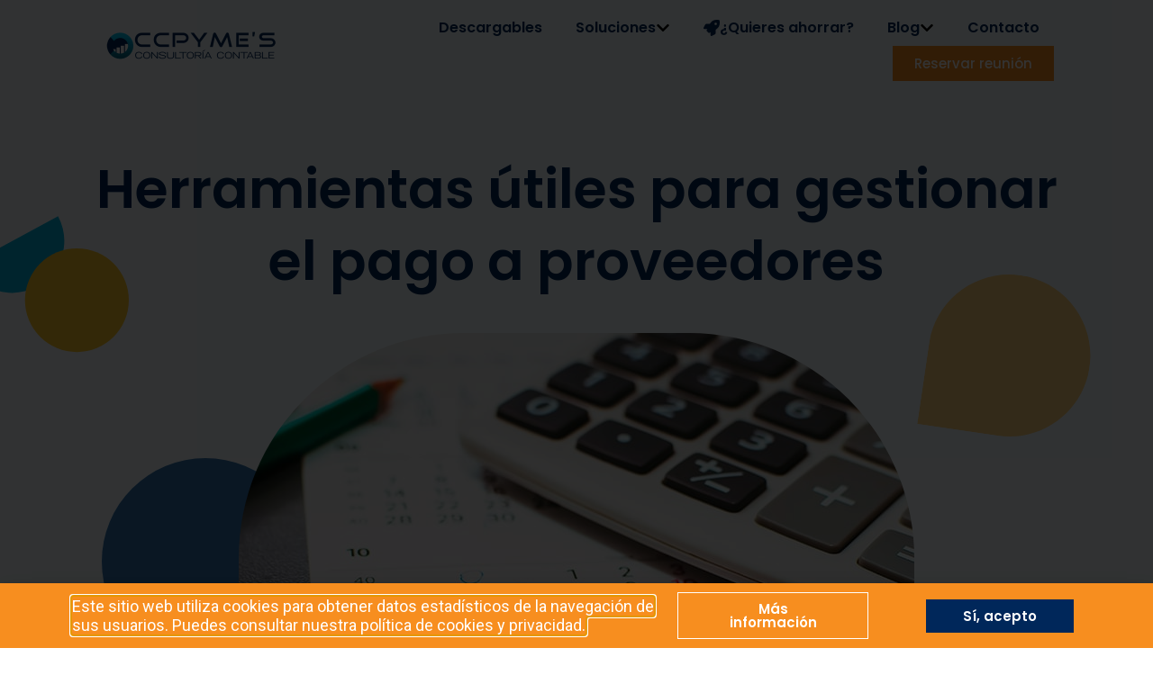

--- FILE ---
content_type: text/html; charset=UTF-8
request_url: https://ccpymes.com/herramientas-utiles-para-gestionar-el-pago-a-proveedores/
body_size: 35993
content:
<!doctype html>
<html lang="es" prefix="og: https://ogp.me/ns#">
<head>
	<meta charset="UTF-8">
	<meta name="viewport" content="width=device-width, initial-scale=1">
	<link rel="profile" href="https://gmpg.org/xfn/11">
		<style>img:is([sizes="auto" i], [sizes^="auto," i]) { contain-intrinsic-size: 3000px 1500px }</style>
	
<!-- Optimización para motores de búsqueda de Rank Math -  https://rankmath.com/ -->
<title>Herramientas útiles para gestionar el pago a proveedores | CCPymes</title>
<meta name="description" content="¿Alguna vez has tenido problemas gestionando los pagos con los proveedores de tu negocio? ¿Te ha tocado pagar intereses de demora o has tenido que pasar por"/>
<meta name="robots" content="follow, index, max-snippet:-1, max-video-preview:-1, max-image-preview:large"/>
<link rel="canonical" href="https://ccpymes.com/herramientas-utiles-para-gestionar-el-pago-a-proveedores/" />
<meta property="og:locale" content="es_ES" />
<meta property="og:type" content="article" />
<meta property="og:title" content="Herramientas útiles para gestionar el pago a proveedores | CCPymes" />
<meta property="og:description" content="¿Alguna vez has tenido problemas gestionando los pagos con los proveedores de tu negocio? ¿Te ha tocado pagar intereses de demora o has tenido que pasar por" />
<meta property="og:url" content="https://ccpymes.com/herramientas-utiles-para-gestionar-el-pago-a-proveedores/" />
<meta property="og:site_name" content="CCPymes" />
<meta property="article:section" content="Dirección Financiera" />
<meta property="og:updated_time" content="2025-05-19T09:44:41+00:00" />
<meta property="og:image" content="https://ccpymes.com/wp-content/uploads/2021/06/shutterstock_1937698720.jpg" />
<meta property="og:image:secure_url" content="https://ccpymes.com/wp-content/uploads/2021/06/shutterstock_1937698720.jpg" />
<meta property="og:image:width" content="750" />
<meta property="og:image:height" content="500" />
<meta property="og:image:alt" content="Herramientas útiles para gestionar el pago a proveedores" />
<meta property="og:image:type" content="image/jpeg" />
<meta property="article:published_time" content="2021-06-22T10:45:00+00:00" />
<meta property="article:modified_time" content="2025-05-19T09:44:41+00:00" />
<meta name="twitter:card" content="summary_large_image" />
<meta name="twitter:title" content="Herramientas útiles para gestionar el pago a proveedores | CCPymes" />
<meta name="twitter:description" content="¿Alguna vez has tenido problemas gestionando los pagos con los proveedores de tu negocio? ¿Te ha tocado pagar intereses de demora o has tenido que pasar por" />
<meta name="twitter:image" content="https://ccpymes.com/wp-content/uploads/2021/06/shutterstock_1937698720.jpg" />
<meta name="twitter:label1" content="Escrito por" />
<meta name="twitter:data1" content="admin" />
<meta name="twitter:label2" content="Tiempo de lectura" />
<meta name="twitter:data2" content="3 minutos" />
<script type="application/ld+json" class="rank-math-schema">{"@context":"https://schema.org","@graph":[{"@type":"Place","@id":"https://ccpymes.com/#place","address":{"@type":"PostalAddress","streetAddress":"Calle Manuel Pombo Angulo 18","addressLocality":"Madrid","addressRegion":"Madrid","postalCode":"28050","addressCountry":"Spain"}},{"@type":"Organization","@id":"https://ccpymes.com/#organization","name":"CCPymes","url":"https://ccpymes.com","address":{"@type":"PostalAddress","streetAddress":"Calle Manuel Pombo Angulo 18","addressLocality":"Madrid","addressRegion":"Madrid","postalCode":"28050","addressCountry":"Spain"},"logo":{"@type":"ImageObject","@id":"https://ccpymes.com/#logo","url":"https://ccpymes.com/wp-content/uploads/2020/10/logo-ccpymes-asesores.png","contentUrl":"https://ccpymes.com/wp-content/uploads/2020/10/logo-ccpymes-asesores.png","caption":"CCPymes","inLanguage":"es","width":"400","height":"72"},"contactPoint":[{"@type":"ContactPoint","telephone":"+34 622 688 241","contactType":"customer support"}],"location":{"@id":"https://ccpymes.com/#place"}},{"@type":"WebSite","@id":"https://ccpymes.com/#website","url":"https://ccpymes.com","name":"CCPymes","publisher":{"@id":"https://ccpymes.com/#organization"},"inLanguage":"es"},{"@type":"ImageObject","@id":"https://ccpymes.com/wp-content/uploads/2021/06/shutterstock_1937698720.jpg","url":"https://ccpymes.com/wp-content/uploads/2021/06/shutterstock_1937698720.jpg","width":"750","height":"500","inLanguage":"es"},{"@type":"WebPage","@id":"https://ccpymes.com/herramientas-utiles-para-gestionar-el-pago-a-proveedores/#webpage","url":"https://ccpymes.com/herramientas-utiles-para-gestionar-el-pago-a-proveedores/","name":"Herramientas \u00fatiles para gestionar el pago a proveedores | CCPymes","datePublished":"2021-06-22T10:45:00+00:00","dateModified":"2025-05-19T09:44:41+00:00","isPartOf":{"@id":"https://ccpymes.com/#website"},"primaryImageOfPage":{"@id":"https://ccpymes.com/wp-content/uploads/2021/06/shutterstock_1937698720.jpg"},"inLanguage":"es"},{"@type":"Person","@id":"https://ccpymes.com/ccpymes/sara_eevoaghb/","name":"admin","url":"https://ccpymes.com/ccpymes/sara_eevoaghb/","image":{"@type":"ImageObject","@id":"https://secure.gravatar.com/avatar/748022f62d90f8f13ecdf005fdae266c3d538d48c18020ff83f8394e77de5137?s=96&amp;d=mm&amp;r=g","url":"https://secure.gravatar.com/avatar/748022f62d90f8f13ecdf005fdae266c3d538d48c18020ff83f8394e77de5137?s=96&amp;d=mm&amp;r=g","caption":"admin","inLanguage":"es"},"sameAs":["https://ccpymes.com"],"worksFor":{"@id":"https://ccpymes.com/#organization"}},{"@type":"BlogPosting","headline":"Herramientas \u00fatiles para gestionar el pago a proveedores | CCPymes","datePublished":"2021-06-22T10:45:00+00:00","dateModified":"2025-05-19T09:44:41+00:00","articleSection":"Direcci\u00f3n Financiera","author":{"@id":"https://ccpymes.com/ccpymes/sara_eevoaghb/","name":"admin"},"publisher":{"@id":"https://ccpymes.com/#organization"},"description":"\u00bfAlguna vez has tenido problemas gestionando los pagos con los proveedores de tu negocio? \u00bfTe ha tocado pagar intereses de demora o has tenido que pasar por","name":"Herramientas \u00fatiles para gestionar el pago a proveedores | CCPymes","@id":"https://ccpymes.com/herramientas-utiles-para-gestionar-el-pago-a-proveedores/#richSnippet","isPartOf":{"@id":"https://ccpymes.com/herramientas-utiles-para-gestionar-el-pago-a-proveedores/#webpage"},"image":{"@id":"https://ccpymes.com/wp-content/uploads/2021/06/shutterstock_1937698720.jpg"},"inLanguage":"es","mainEntityOfPage":{"@id":"https://ccpymes.com/herramientas-utiles-para-gestionar-el-pago-a-proveedores/#webpage"}}]}</script>
<!-- /Plugin Rank Math WordPress SEO -->

<link rel="alternate" type="application/rss+xml" title="CCPymes &raquo; Feed" href="https://ccpymes.com/feed/" />
<link rel="alternate" type="application/rss+xml" title="CCPymes &raquo; Feed de los comentarios" href="https://ccpymes.com/comments/feed/" />
<link rel="alternate" type="application/rss+xml" title="CCPymes &raquo; Comentario Herramientas útiles para gestionar el pago a proveedores del feed" href="https://ccpymes.com/herramientas-utiles-para-gestionar-el-pago-a-proveedores/feed/" />
<script>
window._wpemojiSettings = {"baseUrl":"https:\/\/s.w.org\/images\/core\/emoji\/16.0.1\/72x72\/","ext":".png","svgUrl":"https:\/\/s.w.org\/images\/core\/emoji\/16.0.1\/svg\/","svgExt":".svg","source":{"concatemoji":"https:\/\/ccpymes.com\/wp-includes\/js\/wp-emoji-release.min.js?ver=6.8.3"}};
/*! This file is auto-generated */
!function(s,n){var o,i,e;function c(e){try{var t={supportTests:e,timestamp:(new Date).valueOf()};sessionStorage.setItem(o,JSON.stringify(t))}catch(e){}}function p(e,t,n){e.clearRect(0,0,e.canvas.width,e.canvas.height),e.fillText(t,0,0);var t=new Uint32Array(e.getImageData(0,0,e.canvas.width,e.canvas.height).data),a=(e.clearRect(0,0,e.canvas.width,e.canvas.height),e.fillText(n,0,0),new Uint32Array(e.getImageData(0,0,e.canvas.width,e.canvas.height).data));return t.every(function(e,t){return e===a[t]})}function u(e,t){e.clearRect(0,0,e.canvas.width,e.canvas.height),e.fillText(t,0,0);for(var n=e.getImageData(16,16,1,1),a=0;a<n.data.length;a++)if(0!==n.data[a])return!1;return!0}function f(e,t,n,a){switch(t){case"flag":return n(e,"\ud83c\udff3\ufe0f\u200d\u26a7\ufe0f","\ud83c\udff3\ufe0f\u200b\u26a7\ufe0f")?!1:!n(e,"\ud83c\udde8\ud83c\uddf6","\ud83c\udde8\u200b\ud83c\uddf6")&&!n(e,"\ud83c\udff4\udb40\udc67\udb40\udc62\udb40\udc65\udb40\udc6e\udb40\udc67\udb40\udc7f","\ud83c\udff4\u200b\udb40\udc67\u200b\udb40\udc62\u200b\udb40\udc65\u200b\udb40\udc6e\u200b\udb40\udc67\u200b\udb40\udc7f");case"emoji":return!a(e,"\ud83e\udedf")}return!1}function g(e,t,n,a){var r="undefined"!=typeof WorkerGlobalScope&&self instanceof WorkerGlobalScope?new OffscreenCanvas(300,150):s.createElement("canvas"),o=r.getContext("2d",{willReadFrequently:!0}),i=(o.textBaseline="top",o.font="600 32px Arial",{});return e.forEach(function(e){i[e]=t(o,e,n,a)}),i}function t(e){var t=s.createElement("script");t.src=e,t.defer=!0,s.head.appendChild(t)}"undefined"!=typeof Promise&&(o="wpEmojiSettingsSupports",i=["flag","emoji"],n.supports={everything:!0,everythingExceptFlag:!0},e=new Promise(function(e){s.addEventListener("DOMContentLoaded",e,{once:!0})}),new Promise(function(t){var n=function(){try{var e=JSON.parse(sessionStorage.getItem(o));if("object"==typeof e&&"number"==typeof e.timestamp&&(new Date).valueOf()<e.timestamp+604800&&"object"==typeof e.supportTests)return e.supportTests}catch(e){}return null}();if(!n){if("undefined"!=typeof Worker&&"undefined"!=typeof OffscreenCanvas&&"undefined"!=typeof URL&&URL.createObjectURL&&"undefined"!=typeof Blob)try{var e="postMessage("+g.toString()+"("+[JSON.stringify(i),f.toString(),p.toString(),u.toString()].join(",")+"));",a=new Blob([e],{type:"text/javascript"}),r=new Worker(URL.createObjectURL(a),{name:"wpTestEmojiSupports"});return void(r.onmessage=function(e){c(n=e.data),r.terminate(),t(n)})}catch(e){}c(n=g(i,f,p,u))}t(n)}).then(function(e){for(var t in e)n.supports[t]=e[t],n.supports.everything=n.supports.everything&&n.supports[t],"flag"!==t&&(n.supports.everythingExceptFlag=n.supports.everythingExceptFlag&&n.supports[t]);n.supports.everythingExceptFlag=n.supports.everythingExceptFlag&&!n.supports.flag,n.DOMReady=!1,n.readyCallback=function(){n.DOMReady=!0}}).then(function(){return e}).then(function(){var e;n.supports.everything||(n.readyCallback(),(e=n.source||{}).concatemoji?t(e.concatemoji):e.wpemoji&&e.twemoji&&(t(e.twemoji),t(e.wpemoji)))}))}((window,document),window._wpemojiSettings);
</script>
<style id='wp-emoji-styles-inline-css'>

	img.wp-smiley, img.emoji {
		display: inline !important;
		border: none !important;
		box-shadow: none !important;
		height: 1em !important;
		width: 1em !important;
		margin: 0 0.07em !important;
		vertical-align: -0.1em !important;
		background: none !important;
		padding: 0 !important;
	}
</style>
<link rel='stylesheet' id='wp-block-library-css' href='https://ccpymes.com/wp-includes/css/dist/block-library/style.min.css?ver=6.8.3' media='all' />
<style id='classic-theme-styles-inline-css'>
/*! This file is auto-generated */
.wp-block-button__link{color:#fff;background-color:#32373c;border-radius:9999px;box-shadow:none;text-decoration:none;padding:calc(.667em + 2px) calc(1.333em + 2px);font-size:1.125em}.wp-block-file__button{background:#32373c;color:#fff;text-decoration:none}
</style>
<style id='global-styles-inline-css'>
:root{--wp--preset--aspect-ratio--square: 1;--wp--preset--aspect-ratio--4-3: 4/3;--wp--preset--aspect-ratio--3-4: 3/4;--wp--preset--aspect-ratio--3-2: 3/2;--wp--preset--aspect-ratio--2-3: 2/3;--wp--preset--aspect-ratio--16-9: 16/9;--wp--preset--aspect-ratio--9-16: 9/16;--wp--preset--color--black: #000000;--wp--preset--color--cyan-bluish-gray: #abb8c3;--wp--preset--color--white: #ffffff;--wp--preset--color--pale-pink: #f78da7;--wp--preset--color--vivid-red: #cf2e2e;--wp--preset--color--luminous-vivid-orange: #ff6900;--wp--preset--color--luminous-vivid-amber: #fcb900;--wp--preset--color--light-green-cyan: #7bdcb5;--wp--preset--color--vivid-green-cyan: #00d084;--wp--preset--color--pale-cyan-blue: #8ed1fc;--wp--preset--color--vivid-cyan-blue: #0693e3;--wp--preset--color--vivid-purple: #9b51e0;--wp--preset--gradient--vivid-cyan-blue-to-vivid-purple: linear-gradient(135deg,rgba(6,147,227,1) 0%,rgb(155,81,224) 100%);--wp--preset--gradient--light-green-cyan-to-vivid-green-cyan: linear-gradient(135deg,rgb(122,220,180) 0%,rgb(0,208,130) 100%);--wp--preset--gradient--luminous-vivid-amber-to-luminous-vivid-orange: linear-gradient(135deg,rgba(252,185,0,1) 0%,rgba(255,105,0,1) 100%);--wp--preset--gradient--luminous-vivid-orange-to-vivid-red: linear-gradient(135deg,rgba(255,105,0,1) 0%,rgb(207,46,46) 100%);--wp--preset--gradient--very-light-gray-to-cyan-bluish-gray: linear-gradient(135deg,rgb(238,238,238) 0%,rgb(169,184,195) 100%);--wp--preset--gradient--cool-to-warm-spectrum: linear-gradient(135deg,rgb(74,234,220) 0%,rgb(151,120,209) 20%,rgb(207,42,186) 40%,rgb(238,44,130) 60%,rgb(251,105,98) 80%,rgb(254,248,76) 100%);--wp--preset--gradient--blush-light-purple: linear-gradient(135deg,rgb(255,206,236) 0%,rgb(152,150,240) 100%);--wp--preset--gradient--blush-bordeaux: linear-gradient(135deg,rgb(254,205,165) 0%,rgb(254,45,45) 50%,rgb(107,0,62) 100%);--wp--preset--gradient--luminous-dusk: linear-gradient(135deg,rgb(255,203,112) 0%,rgb(199,81,192) 50%,rgb(65,88,208) 100%);--wp--preset--gradient--pale-ocean: linear-gradient(135deg,rgb(255,245,203) 0%,rgb(182,227,212) 50%,rgb(51,167,181) 100%);--wp--preset--gradient--electric-grass: linear-gradient(135deg,rgb(202,248,128) 0%,rgb(113,206,126) 100%);--wp--preset--gradient--midnight: linear-gradient(135deg,rgb(2,3,129) 0%,rgb(40,116,252) 100%);--wp--preset--font-size--small: 13px;--wp--preset--font-size--medium: 20px;--wp--preset--font-size--large: 36px;--wp--preset--font-size--x-large: 42px;--wp--preset--spacing--20: 0.44rem;--wp--preset--spacing--30: 0.67rem;--wp--preset--spacing--40: 1rem;--wp--preset--spacing--50: 1.5rem;--wp--preset--spacing--60: 2.25rem;--wp--preset--spacing--70: 3.38rem;--wp--preset--spacing--80: 5.06rem;--wp--preset--shadow--natural: 6px 6px 9px rgba(0, 0, 0, 0.2);--wp--preset--shadow--deep: 12px 12px 50px rgba(0, 0, 0, 0.4);--wp--preset--shadow--sharp: 6px 6px 0px rgba(0, 0, 0, 0.2);--wp--preset--shadow--outlined: 6px 6px 0px -3px rgba(255, 255, 255, 1), 6px 6px rgba(0, 0, 0, 1);--wp--preset--shadow--crisp: 6px 6px 0px rgba(0, 0, 0, 1);}:where(.is-layout-flex){gap: 0.5em;}:where(.is-layout-grid){gap: 0.5em;}body .is-layout-flex{display: flex;}.is-layout-flex{flex-wrap: wrap;align-items: center;}.is-layout-flex > :is(*, div){margin: 0;}body .is-layout-grid{display: grid;}.is-layout-grid > :is(*, div){margin: 0;}:where(.wp-block-columns.is-layout-flex){gap: 2em;}:where(.wp-block-columns.is-layout-grid){gap: 2em;}:where(.wp-block-post-template.is-layout-flex){gap: 1.25em;}:where(.wp-block-post-template.is-layout-grid){gap: 1.25em;}.has-black-color{color: var(--wp--preset--color--black) !important;}.has-cyan-bluish-gray-color{color: var(--wp--preset--color--cyan-bluish-gray) !important;}.has-white-color{color: var(--wp--preset--color--white) !important;}.has-pale-pink-color{color: var(--wp--preset--color--pale-pink) !important;}.has-vivid-red-color{color: var(--wp--preset--color--vivid-red) !important;}.has-luminous-vivid-orange-color{color: var(--wp--preset--color--luminous-vivid-orange) !important;}.has-luminous-vivid-amber-color{color: var(--wp--preset--color--luminous-vivid-amber) !important;}.has-light-green-cyan-color{color: var(--wp--preset--color--light-green-cyan) !important;}.has-vivid-green-cyan-color{color: var(--wp--preset--color--vivid-green-cyan) !important;}.has-pale-cyan-blue-color{color: var(--wp--preset--color--pale-cyan-blue) !important;}.has-vivid-cyan-blue-color{color: var(--wp--preset--color--vivid-cyan-blue) !important;}.has-vivid-purple-color{color: var(--wp--preset--color--vivid-purple) !important;}.has-black-background-color{background-color: var(--wp--preset--color--black) !important;}.has-cyan-bluish-gray-background-color{background-color: var(--wp--preset--color--cyan-bluish-gray) !important;}.has-white-background-color{background-color: var(--wp--preset--color--white) !important;}.has-pale-pink-background-color{background-color: var(--wp--preset--color--pale-pink) !important;}.has-vivid-red-background-color{background-color: var(--wp--preset--color--vivid-red) !important;}.has-luminous-vivid-orange-background-color{background-color: var(--wp--preset--color--luminous-vivid-orange) !important;}.has-luminous-vivid-amber-background-color{background-color: var(--wp--preset--color--luminous-vivid-amber) !important;}.has-light-green-cyan-background-color{background-color: var(--wp--preset--color--light-green-cyan) !important;}.has-vivid-green-cyan-background-color{background-color: var(--wp--preset--color--vivid-green-cyan) !important;}.has-pale-cyan-blue-background-color{background-color: var(--wp--preset--color--pale-cyan-blue) !important;}.has-vivid-cyan-blue-background-color{background-color: var(--wp--preset--color--vivid-cyan-blue) !important;}.has-vivid-purple-background-color{background-color: var(--wp--preset--color--vivid-purple) !important;}.has-black-border-color{border-color: var(--wp--preset--color--black) !important;}.has-cyan-bluish-gray-border-color{border-color: var(--wp--preset--color--cyan-bluish-gray) !important;}.has-white-border-color{border-color: var(--wp--preset--color--white) !important;}.has-pale-pink-border-color{border-color: var(--wp--preset--color--pale-pink) !important;}.has-vivid-red-border-color{border-color: var(--wp--preset--color--vivid-red) !important;}.has-luminous-vivid-orange-border-color{border-color: var(--wp--preset--color--luminous-vivid-orange) !important;}.has-luminous-vivid-amber-border-color{border-color: var(--wp--preset--color--luminous-vivid-amber) !important;}.has-light-green-cyan-border-color{border-color: var(--wp--preset--color--light-green-cyan) !important;}.has-vivid-green-cyan-border-color{border-color: var(--wp--preset--color--vivid-green-cyan) !important;}.has-pale-cyan-blue-border-color{border-color: var(--wp--preset--color--pale-cyan-blue) !important;}.has-vivid-cyan-blue-border-color{border-color: var(--wp--preset--color--vivid-cyan-blue) !important;}.has-vivid-purple-border-color{border-color: var(--wp--preset--color--vivid-purple) !important;}.has-vivid-cyan-blue-to-vivid-purple-gradient-background{background: var(--wp--preset--gradient--vivid-cyan-blue-to-vivid-purple) !important;}.has-light-green-cyan-to-vivid-green-cyan-gradient-background{background: var(--wp--preset--gradient--light-green-cyan-to-vivid-green-cyan) !important;}.has-luminous-vivid-amber-to-luminous-vivid-orange-gradient-background{background: var(--wp--preset--gradient--luminous-vivid-amber-to-luminous-vivid-orange) !important;}.has-luminous-vivid-orange-to-vivid-red-gradient-background{background: var(--wp--preset--gradient--luminous-vivid-orange-to-vivid-red) !important;}.has-very-light-gray-to-cyan-bluish-gray-gradient-background{background: var(--wp--preset--gradient--very-light-gray-to-cyan-bluish-gray) !important;}.has-cool-to-warm-spectrum-gradient-background{background: var(--wp--preset--gradient--cool-to-warm-spectrum) !important;}.has-blush-light-purple-gradient-background{background: var(--wp--preset--gradient--blush-light-purple) !important;}.has-blush-bordeaux-gradient-background{background: var(--wp--preset--gradient--blush-bordeaux) !important;}.has-luminous-dusk-gradient-background{background: var(--wp--preset--gradient--luminous-dusk) !important;}.has-pale-ocean-gradient-background{background: var(--wp--preset--gradient--pale-ocean) !important;}.has-electric-grass-gradient-background{background: var(--wp--preset--gradient--electric-grass) !important;}.has-midnight-gradient-background{background: var(--wp--preset--gradient--midnight) !important;}.has-small-font-size{font-size: var(--wp--preset--font-size--small) !important;}.has-medium-font-size{font-size: var(--wp--preset--font-size--medium) !important;}.has-large-font-size{font-size: var(--wp--preset--font-size--large) !important;}.has-x-large-font-size{font-size: var(--wp--preset--font-size--x-large) !important;}
:where(.wp-block-post-template.is-layout-flex){gap: 1.25em;}:where(.wp-block-post-template.is-layout-grid){gap: 1.25em;}
:where(.wp-block-columns.is-layout-flex){gap: 2em;}:where(.wp-block-columns.is-layout-grid){gap: 2em;}
:root :where(.wp-block-pullquote){font-size: 1.5em;line-height: 1.6;}
</style>
<link rel='stylesheet' id='animate-css' href='https://ccpymes.com/wp-content/plugins/wp-quiz/assets/frontend/css/animate.css?ver=3.6.0' media='all' />
<link rel='stylesheet' id='wp-quiz-css' href='https://ccpymes.com/wp-content/plugins/wp-quiz/assets/frontend/css/wp-quiz.css?ver=2.0.10' media='all' />
<link rel='stylesheet' id='hello-elementor-css' href='https://ccpymes.com/wp-content/themes/hello-elementor/style.min.css?ver=3.0.1' media='all' />
<link rel='stylesheet' id='hello-elementor-theme-style-css' href='https://ccpymes.com/wp-content/themes/hello-elementor/theme.min.css?ver=3.0.1' media='all' />
<link rel='stylesheet' id='hello-elementor-header-footer-css' href='https://ccpymes.com/wp-content/themes/hello-elementor/header-footer.min.css?ver=3.0.1' media='all' />
<link rel='stylesheet' id='elementor-lazyload-css' href='https://ccpymes.com/wp-content/plugins/elementor/assets/css/modules/lazyload/frontend.min.css?ver=3.16.2' media='all' />
<link rel='stylesheet' id='elementor-frontend-css' href='https://ccpymes.com/wp-content/plugins/elementor/assets/css/frontend-lite.min.css?ver=3.16.2' media='all' />
<link rel='stylesheet' id='swiper-css' href='https://ccpymes.com/wp-content/plugins/elementor/assets/lib/swiper/v8/css/swiper.min.css?ver=8.4.5' media='all' />
<link rel='stylesheet' id='elementor-post-250-css' href='https://ccpymes.com/wp-content/uploads/elementor/css/post-250.css?ver=1745401653' media='all' />
<link rel='stylesheet' id='elementor-pro-css' href='https://ccpymes.com/wp-content/plugins/elementor-pro/assets/css/frontend-lite.min.css?ver=3.16.0' media='all' />
<link rel='stylesheet' id='elementor-global-css' href='https://ccpymes.com/wp-content/uploads/elementor/css/global.css?ver=1745401653' media='all' />
<link rel='stylesheet' id='elementor-post-21-css' href='https://ccpymes.com/wp-content/uploads/elementor/css/post-21.css?ver=1745401654' media='all' />
<link rel='stylesheet' id='elementor-post-31-css' href='https://ccpymes.com/wp-content/uploads/elementor/css/post-31.css?ver=1745401654' media='all' />
<link rel='stylesheet' id='elementor-post-151-css' href='https://ccpymes.com/wp-content/uploads/elementor/css/post-151.css?ver=1745401732' media='all' />
<link rel='stylesheet' id='elementor-post-1004-css' href='https://ccpymes.com/wp-content/uploads/elementor/css/post-1004.css?ver=1745401732' media='all' />
<link rel='stylesheet' id='elementor-post-1123-css' href='https://ccpymes.com/wp-content/uploads/elementor/css/post-1123.css?ver=1745401654' media='all' />
<link rel='stylesheet' id='elementor-post-283-css' href='https://ccpymes.com/wp-content/uploads/elementor/css/post-283.css?ver=1745401654' media='all' />
<link rel='stylesheet' id='google-fonts-1-css' href='https://fonts.googleapis.com/css?family=Poppins%3A100%2C100italic%2C200%2C200italic%2C300%2C300italic%2C400%2C400italic%2C500%2C500italic%2C600%2C600italic%2C700%2C700italic%2C800%2C800italic%2C900%2C900italic%7CRoboto%3A100%2C100italic%2C200%2C200italic%2C300%2C300italic%2C400%2C400italic%2C500%2C500italic%2C600%2C600italic%2C700%2C700italic%2C800%2C800italic%2C900%2C900italic&#038;display=auto&#038;ver=6.8.3' media='all' />
<link rel="preconnect" href="https://fonts.gstatic.com/" crossorigin><link rel="https://api.w.org/" href="https://ccpymes.com/wp-json/" /><link rel="alternate" title="JSON" type="application/json" href="https://ccpymes.com/wp-json/wp/v2/posts/492" /><link rel="EditURI" type="application/rsd+xml" title="RSD" href="https://ccpymes.com/xmlrpc.php?rsd" />
<meta name="generator" content="WordPress 6.8.3" />
<link rel='shortlink' href='https://ccpymes.com/?p=492' />
<link rel="alternate" title="oEmbed (JSON)" type="application/json+oembed" href="https://ccpymes.com/wp-json/oembed/1.0/embed?url=https%3A%2F%2Fccpymes.com%2Fherramientas-utiles-para-gestionar-el-pago-a-proveedores%2F" />
<link rel="alternate" title="oEmbed (XML)" type="text/xml+oembed" href="https://ccpymes.com/wp-json/oembed/1.0/embed?url=https%3A%2F%2Fccpymes.com%2Fherramientas-utiles-para-gestionar-el-pago-a-proveedores%2F&#038;format=xml" />
<script type="text/javascript">if(!window._buttonizer) { window._buttonizer = {}; };var _buttonizer_page_data = {"language":"es"};window._buttonizer.data = { ..._buttonizer_page_data, ...window._buttonizer.data };</script><meta name="generator" content="Elementor 3.16.2; features: e_dom_optimization, e_optimized_assets_loading, e_optimized_css_loading, e_font_icon_svg, additional_custom_breakpoints; settings: css_print_method-external, google_font-enabled, font_display-auto">
<!-- Global site tag (gtag.js) - Google Analytics -->
<script async src="https://www.googletagmanager.com/gtag/js?id=G-E3MQPDWFRK"></script>
<script>
  window.dataLayer = window.dataLayer || [];
  function gtag(){dataLayer.push(arguments);}
  gtag('js', new Date());

  gtag('config', 'G-E3MQPDWFRK');
</script>
<!-- Google Tag Manager -->
<script>(function(w,d,s,l,i){w[l]=w[l]||[];w[l].push({'gtm.start':
new Date().getTime(),event:'gtm.js'});var f=d.getElementsByTagName(s)[0],
j=d.createElement(s),dl=l!='dataLayer'?'&l='+l:'';j.async=true;j.src=
'https://www.googletagmanager.com/gtm.js?id='+i+dl;f.parentNode.insertBefore(j,f);
})(window,document,'script','dataLayer','GTM-WB3Q5J9J');</script>
<!-- End Google Tag Manager -->
<link rel="icon" href="https://ccpymes.com/wp-content/uploads/2021/09/cropped-favicon-32x32-1-32x32.png" sizes="32x32" />
<link rel="icon" href="https://ccpymes.com/wp-content/uploads/2021/09/cropped-favicon-32x32-1-192x192.png" sizes="192x192" />
<link rel="apple-touch-icon" href="https://ccpymes.com/wp-content/uploads/2021/09/cropped-favicon-32x32-1-180x180.png" />
<meta name="msapplication-TileImage" content="https://ccpymes.com/wp-content/uploads/2021/09/cropped-favicon-32x32-1-270x270.png" />
</head>
<body class="wp-singular post-template-default single single-post postid-492 single-format-standard wp-custom-logo wp-theme-hello-elementor e-lazyload elementor-default elementor-kit-250 elementor-page-151">

<!-- Google Tag Manager (noscript) -->
<noscript><iframe src="https://www.googletagmanager.com/ns.html?id=GTM-WB3Q5J9J"
height="0" width="0" style="display:none;visibility:hidden"></iframe></noscript>
<!-- End Google Tag Manager (noscript) -->

<a class="skip-link screen-reader-text" href="#content">Ir al contenido</a>

		<div data-elementor-type="header" data-elementor-id="21" class="elementor elementor-21 elementor-location-header" data-elementor-post-type="elementor_library">
								<section class="elementor-section elementor-top-section elementor-element elementor-element-834be28 elementor-section-content-middle elementor-section-height-min-height elementor-section-full_width elementor-section-height-default elementor-section-items-middle" data-id="834be28" data-element_type="section" data-settings="{&quot;background_background&quot;:&quot;classic&quot;,&quot;sticky&quot;:&quot;top&quot;,&quot;sticky_on&quot;:[&quot;desktop&quot;,&quot;tablet&quot;,&quot;mobile&quot;],&quot;sticky_offset&quot;:0,&quot;sticky_effects_offset&quot;:0}">
						<div class="elementor-container elementor-column-gap-default">
					<div class="elementor-column elementor-col-50 elementor-top-column elementor-element elementor-element-767f8e7" data-id="767f8e7" data-element_type="column">
			<div class="elementor-widget-wrap elementor-element-populated">
								<div class="elementor-element elementor-element-7621949 elementor-widget elementor-widget-theme-site-logo elementor-widget-image" data-id="7621949" data-element_type="widget" data-widget_type="theme-site-logo.default">
				<div class="elementor-widget-container">
			<style>/*! elementor - v3.16.0 - 13-09-2023 */
.elementor-widget-image{text-align:center}.elementor-widget-image a{display:inline-block}.elementor-widget-image a img[src$=".svg"]{width:48px}.elementor-widget-image img{vertical-align:middle;display:inline-block}</style>								<a href="https://ccpymes.com">
			<img width="400" height="72" src="https://ccpymes.com/wp-content/uploads/2020/10/logo-ccpymes-asesores.png" class="attachment-full size-full wp-image-16" alt="" srcset="https://ccpymes.com/wp-content/uploads/2020/10/logo-ccpymes-asesores.png 400w, https://ccpymes.com/wp-content/uploads/2020/10/logo-ccpymes-asesores-300x54.png 300w, https://ccpymes.com/wp-content/uploads/2020/10/logo-ccpymes-asesores-150x27.png 150w" sizes="(max-width: 400px) 100vw, 400px" />				</a>
											</div>
				</div>
					</div>
		</div>
				<div class="elementor-column elementor-col-50 elementor-top-column elementor-element elementor-element-e12f7f3" data-id="e12f7f3" data-element_type="column">
			<div class="elementor-widget-wrap elementor-element-populated">
								<div class="elementor-element elementor-element-739b24e e-n-menu-mobile elementor-widget__width-auto e-full_width e-n-menu-layout-horizontal elementor-widget elementor-widget-n-menu" data-id="739b24e" data-element_type="widget" data-settings="{&quot;menu_items&quot;:[{&quot;_id&quot;:&quot;f4022ce&quot;,&quot;item_title&quot;:&quot;Descargables&quot;,&quot;__dynamic__&quot;:{&quot;item_link&quot;:&quot;[elementor-tag id=\&quot;8936dc6\&quot; name=\&quot;internal-url\&quot; settings=\&quot;%7B%22type%22%3A%22post%22%2C%22post_id%22%3A%221144%22%7D\&quot;]&quot;},&quot;item_link&quot;:{&quot;url&quot;:&quot;https:\/\/ccpymes.com\/descargables\/&quot;,&quot;is_external&quot;:&quot;&quot;,&quot;nofollow&quot;:&quot;&quot;,&quot;custom_attributes&quot;:&quot;&quot;},&quot;item_dropdown_content&quot;:&quot;no&quot;,&quot;item_icon&quot;:{&quot;value&quot;:&quot;&quot;,&quot;library&quot;:&quot;&quot;},&quot;item_icon_active&quot;:null,&quot;element_id&quot;:&quot;&quot;},{&quot;item_title&quot;:&quot;Soluciones&quot;,&quot;_id&quot;:&quot;e85c268&quot;,&quot;item_link&quot;:{&quot;url&quot;:&quot;https:\/\/ccpymes.com\/servicios\/&quot;,&quot;is_external&quot;:&quot;&quot;,&quot;nofollow&quot;:&quot;&quot;,&quot;custom_attributes&quot;:&quot;&quot;},&quot;item_dropdown_content&quot;:&quot;yes&quot;,&quot;item_icon&quot;:{&quot;value&quot;:&quot;&quot;,&quot;library&quot;:&quot;&quot;},&quot;item_icon_active&quot;:null,&quot;element_id&quot;:&quot;&quot;},{&quot;_id&quot;:&quot;66dca1f&quot;,&quot;item_title&quot;:&quot;\u00bfQuieres ahorrar?&quot;,&quot;item_link&quot;:{&quot;url&quot;:&quot;https:\/\/ccpymes.com\/control-de-gestion\/&quot;,&quot;is_external&quot;:&quot;&quot;,&quot;nofollow&quot;:&quot;&quot;,&quot;custom_attributes&quot;:&quot;&quot;},&quot;item_icon&quot;:{&quot;value&quot;:&quot;fas fa-rocket&quot;,&quot;library&quot;:&quot;fa-solid&quot;},&quot;item_dropdown_content&quot;:&quot;no&quot;,&quot;item_icon_active&quot;:{&quot;value&quot;:&quot;&quot;,&quot;library&quot;:&quot;&quot;},&quot;element_id&quot;:&quot;&quot;},{&quot;item_title&quot;:&quot;Blog&quot;,&quot;_id&quot;:&quot;b3c6838&quot;,&quot;item_link&quot;:{&quot;url&quot;:&quot;https:\/\/ccpymes.com\/blog\/&quot;,&quot;is_external&quot;:&quot;&quot;,&quot;nofollow&quot;:&quot;&quot;,&quot;custom_attributes&quot;:&quot;&quot;},&quot;item_dropdown_content&quot;:&quot;yes&quot;,&quot;item_icon&quot;:{&quot;value&quot;:&quot;&quot;,&quot;library&quot;:&quot;&quot;},&quot;item_icon_active&quot;:null,&quot;element_id&quot;:&quot;&quot;},{&quot;item_title&quot;:&quot;Contacto&quot;,&quot;_id&quot;:&quot;306c62d&quot;,&quot;item_link&quot;:{&quot;url&quot;:&quot;https:\/\/ccpymes.com\/contacto\/&quot;,&quot;is_external&quot;:&quot;&quot;,&quot;nofollow&quot;:&quot;&quot;,&quot;custom_attributes&quot;:&quot;&quot;},&quot;item_dropdown_content&quot;:&quot;no&quot;,&quot;item_icon&quot;:{&quot;value&quot;:&quot;&quot;,&quot;library&quot;:&quot;&quot;},&quot;item_icon_active&quot;:null,&quot;element_id&quot;:&quot;&quot;}],&quot;open_animation&quot;:&quot;fadeIn&quot;,&quot;breakpoint_selector&quot;:&quot;mobile&quot;,&quot;menu_item_title_distance_from_content&quot;:{&quot;unit&quot;:&quot;px&quot;,&quot;size&quot;:20,&quot;sizes&quot;:[]},&quot;menu_item_title_distance_from_content_mobile&quot;:{&quot;unit&quot;:&quot;px&quot;,&quot;size&quot;:33,&quot;sizes&quot;:[]},&quot;content_width&quot;:&quot;full_width&quot;,&quot;item_layout&quot;:&quot;horizontal&quot;,&quot;open_on&quot;:&quot;hover&quot;,&quot;menu_item_title_distance_from_content_tablet&quot;:{&quot;unit&quot;:&quot;px&quot;,&quot;size&quot;:&quot;&quot;,&quot;sizes&quot;:[]}}" data-widget_type="mega-menu.default">
				<div class="elementor-widget-container">
			<link rel="stylesheet" href="https://ccpymes.com/wp-content/plugins/elementor-pro/assets/css/widget-mega-menu.min.css">		<nav class="e-n-menu" data-widget-number="121" aria-label="Menu | Open (Enter or Space) | Return (Escape) | Other Menu Items (Arrow, Home &amp; End Keys)">
					<button class="e-n-menu-toggle" id="menu-toggle-121" aria-haspopup="true" aria-expanded="false" aria-controls="menubar-121" aria-label="Menu Toggle | Open (Enter or Space) | Return (Escape)">
						<span class="e-n-menu-toggle-icon e-open">
				<svg class="e-font-icon-svg e-eicon-menu-bar" viewBox="0 0 1000 1000" xmlns="http://www.w3.org/2000/svg"><path d="M104 333H896C929 333 958 304 958 271S929 208 896 208H104C71 208 42 237 42 271S71 333 104 333ZM104 583H896C929 583 958 554 958 521S929 458 896 458H104C71 458 42 487 42 521S71 583 104 583ZM104 833H896C929 833 958 804 958 771S929 708 896 708H104C71 708 42 737 42 771S71 833 104 833Z"></path></svg>			</span>
						<span class="e-n-menu-toggle-icon e-close">
				<svg class="e-font-icon-svg e-eicon-close" viewBox="0 0 1000 1000" xmlns="http://www.w3.org/2000/svg"><path d="M742 167L500 408 258 167C246 154 233 150 217 150 196 150 179 158 167 167 154 179 150 196 150 212 150 229 154 242 171 254L408 500 167 742C138 771 138 800 167 829 196 858 225 858 254 829L496 587 738 829C750 842 767 846 783 846 800 846 817 842 829 829 842 817 846 804 846 783 846 767 842 750 829 737L588 500 833 258C863 229 863 200 833 171 804 137 775 137 742 167Z"></path></svg>			</span>
		</button>
					<div class="e-n-menu-wrapper" id="menubar-121" aria-labelledby="menu-toggle-121">
				<ul class="e-n-menu-heading" role="menubar">
								<li id="e-n-menu-title-1211" class="e-n-menu-title" role="presentation" style="--n-menu-title-order: 1;" >
				<div class="e-n-menu-title-container">
										<a class="e-n-menu-title-text e-link e-focus" tabindex="0" role="menuitem" href="https://ccpymes.com/descargables/">						Descargables					</a>									</div>
			</li>
					<li id="e-n-menu-title-1212" class="e-n-menu-title" role="presentation" style="--n-menu-title-order: 2;" >
				<div class="e-n-menu-title-container">
										<a class="e-n-menu-title-text e-link e-focus" tabindex="-1" role="menuitem" href="https://ccpymes.com/servicios/">						Soluciones					</a>											<button id="e-n-menu-dropdown-icon-1212" class="e-n-menu-dropdown-icon e-focus" role="button" data-tab-index="2" tabindex="-1" aria-haspopup="true" aria-expanded="false" aria-controls="e-n-menu-content-1212" aria-label="Expand: Soluciones" >
							<span class="e-n-menu-dropdown-icon-opened" ><svg aria-hidden="true" class="e-font-icon-svg e-fas-chevron-up" viewBox="0 0 448 512" xmlns="http://www.w3.org/2000/svg"><path d="M240.971 130.524l194.343 194.343c9.373 9.373 9.373 24.569 0 33.941l-22.667 22.667c-9.357 9.357-24.522 9.375-33.901.04L224 227.495 69.255 381.516c-9.379 9.335-24.544 9.317-33.901-.04l-22.667-22.667c-9.373-9.373-9.373-24.569 0-33.941L207.03 130.525c9.372-9.373 24.568-9.373 33.941-.001z"></path></svg></span>
							<span class="e-n-menu-dropdown-icon-closed"><svg aria-hidden="true" class="e-font-icon-svg e-fas-chevron-down" viewBox="0 0 448 512" xmlns="http://www.w3.org/2000/svg"><path d="M207.029 381.476L12.686 187.132c-9.373-9.373-9.373-24.569 0-33.941l22.667-22.667c9.357-9.357 24.522-9.375 33.901-.04L224 284.505l154.745-154.021c9.379-9.335 24.544-9.317 33.901.04l22.667 22.667c9.373 9.373 9.373 24.569 0 33.941L240.971 381.476c-9.373 9.372-24.569 9.372-33.942 0z"></path></svg></span>
						</button>
									</div>
			</li>
					<li id="e-n-menu-title-1213" class="e-n-menu-title" role="presentation" style="--n-menu-title-order: 3;" >
				<div class="e-n-menu-title-container">
											<span class="e-n-menu-icon">
							<span class="icon-active"><svg aria-hidden="true" class="e-font-icon-svg e-fas-rocket" viewBox="0 0 512 512" xmlns="http://www.w3.org/2000/svg"><path d="M505.12019,19.09375c-1.18945-5.53125-6.65819-11-12.207-12.1875C460.716,0,435.507,0,410.40747,0,307.17523,0,245.26909,55.20312,199.05238,128H94.83772c-16.34763.01562-35.55658,11.875-42.88664,26.48438L2.51562,253.29688A28.4,28.4,0,0,0,0,264a24.00867,24.00867,0,0,0,24.00582,24H127.81618l-22.47457,22.46875c-11.36521,11.36133-12.99607,32.25781,0,45.25L156.24582,406.625c11.15623,11.1875,32.15619,13.15625,45.27726,0l22.47457-22.46875V488a24.00867,24.00867,0,0,0,24.00581,24,28.55934,28.55934,0,0,0,10.707-2.51562l98.72834-49.39063c14.62888-7.29687,26.50776-26.5,26.50776-42.85937V312.79688c72.59753-46.3125,128.03493-108.40626,128.03493-211.09376C512.07526,76.5,512.07526,51.29688,505.12019,19.09375ZM384.04033,168A40,40,0,1,1,424.05,128,40.02322,40.02322,0,0,1,384.04033,168Z"></path></svg></span>
							<span class="icon-inactive" ><svg aria-hidden="true" class="e-font-icon-svg e-fas-rocket" viewBox="0 0 512 512" xmlns="http://www.w3.org/2000/svg"><path d="M505.12019,19.09375c-1.18945-5.53125-6.65819-11-12.207-12.1875C460.716,0,435.507,0,410.40747,0,307.17523,0,245.26909,55.20312,199.05238,128H94.83772c-16.34763.01562-35.55658,11.875-42.88664,26.48438L2.51562,253.29688A28.4,28.4,0,0,0,0,264a24.00867,24.00867,0,0,0,24.00582,24H127.81618l-22.47457,22.46875c-11.36521,11.36133-12.99607,32.25781,0,45.25L156.24582,406.625c11.15623,11.1875,32.15619,13.15625,45.27726,0l22.47457-22.46875V488a24.00867,24.00867,0,0,0,24.00581,24,28.55934,28.55934,0,0,0,10.707-2.51562l98.72834-49.39063c14.62888-7.29687,26.50776-26.5,26.50776-42.85937V312.79688c72.59753-46.3125,128.03493-108.40626,128.03493-211.09376C512.07526,76.5,512.07526,51.29688,505.12019,19.09375ZM384.04033,168A40,40,0,1,1,424.05,128,40.02322,40.02322,0,0,1,384.04033,168Z"></path></svg></span>
						</span>
										<a class="e-n-menu-title-text e-link e-focus" tabindex="-1" role="menuitem" href="https://ccpymes.com/control-de-gestion/">						¿Quieres ahorrar?					</a>									</div>
			</li>
					<li id="e-n-menu-title-1214" class="e-n-menu-title" role="presentation" style="--n-menu-title-order: 4;" >
				<div class="e-n-menu-title-container">
										<a class="e-n-menu-title-text e-link e-focus" tabindex="-1" role="menuitem" href="https://ccpymes.com/blog/">						Blog					</a>											<button id="e-n-menu-dropdown-icon-1214" class="e-n-menu-dropdown-icon e-focus" role="button" data-tab-index="4" tabindex="-1" aria-haspopup="true" aria-expanded="false" aria-controls="e-n-menu-content-1214" aria-label="Expand: Blog" >
							<span class="e-n-menu-dropdown-icon-opened" ><svg aria-hidden="true" class="e-font-icon-svg e-fas-chevron-up" viewBox="0 0 448 512" xmlns="http://www.w3.org/2000/svg"><path d="M240.971 130.524l194.343 194.343c9.373 9.373 9.373 24.569 0 33.941l-22.667 22.667c-9.357 9.357-24.522 9.375-33.901.04L224 227.495 69.255 381.516c-9.379 9.335-24.544 9.317-33.901-.04l-22.667-22.667c-9.373-9.373-9.373-24.569 0-33.941L207.03 130.525c9.372-9.373 24.568-9.373 33.941-.001z"></path></svg></span>
							<span class="e-n-menu-dropdown-icon-closed"><svg aria-hidden="true" class="e-font-icon-svg e-fas-chevron-down" viewBox="0 0 448 512" xmlns="http://www.w3.org/2000/svg"><path d="M207.029 381.476L12.686 187.132c-9.373-9.373-9.373-24.569 0-33.941l22.667-22.667c9.357-9.357 24.522-9.375 33.901-.04L224 284.505l154.745-154.021c9.379-9.335 24.544-9.317 33.901.04l22.667 22.667c9.373 9.373 9.373 24.569 0 33.941L240.971 381.476c-9.373 9.372-24.569 9.372-33.942 0z"></path></svg></span>
						</button>
									</div>
			</li>
					<li id="e-n-menu-title-1215" class="e-n-menu-title" role="presentation" style="--n-menu-title-order: 5;" >
				<div class="e-n-menu-title-container">
										<a class="e-n-menu-title-text e-link e-focus" tabindex="-1" role="menuitem" href="https://ccpymes.com/contacto/">						Contacto					</a>									</div>
			</li>
						</ul>
				<div class="e-n-menu-content">
					<div id="e-n-menu-content-1212" role="menu" data-tab-index="2" aria-labelledby="e-n-menu-dropdown-icon-1212" style="--n-menu-title-order: 2;" class="elementor-element elementor-element-7b1f580 e-flex e-con-boxed e-con e-child" data-id="7b1f580" data-element_type="container" data-settings="{&quot;content_width&quot;:&quot;boxed&quot;}">
					<div class="e-con-inner">
		<div class="elementor-element elementor-element-072863b e-con-full e-flex e-con e-child" data-id="072863b" data-element_type="container" data-settings="{&quot;content_width&quot;:&quot;full&quot;,&quot;background_background&quot;:&quot;classic&quot;}">
				<div class="elementor-element elementor-element-043ab95 elementor-widget elementor-widget-heading" data-id="043ab95" data-element_type="widget" data-widget_type="heading.default">
				<div class="elementor-widget-container">
			<style>/*! elementor - v3.16.0 - 13-09-2023 */
.elementor-heading-title{padding:0;margin:0;line-height:1}.elementor-widget-heading .elementor-heading-title[class*=elementor-size-]>a{color:inherit;font-size:inherit;line-height:inherit}.elementor-widget-heading .elementor-heading-title.elementor-size-small{font-size:15px}.elementor-widget-heading .elementor-heading-title.elementor-size-medium{font-size:19px}.elementor-widget-heading .elementor-heading-title.elementor-size-large{font-size:29px}.elementor-widget-heading .elementor-heading-title.elementor-size-xl{font-size:39px}.elementor-widget-heading .elementor-heading-title.elementor-size-xxl{font-size:59px}</style><h4 class="elementor-heading-title elementor-size-default">La solución más completa para hacer crecer tu negocio</h4>		</div>
				</div>
				<div class="elementor-element elementor-element-5437a88 elementor-icon-list--layout-traditional elementor-list-item-link-full_width elementor-widget elementor-widget-icon-list" data-id="5437a88" data-element_type="widget" data-widget_type="icon-list.default">
				<div class="elementor-widget-container">
			<link rel="stylesheet" href="https://ccpymes.com/wp-content/plugins/elementor/assets/css/widget-icon-list.min.css">		<ul class="elementor-icon-list-items">
							<li class="elementor-icon-list-item">
											<a href="https://ccpymes.com/servicios/direccion-financiera-externa/">

												<span class="elementor-icon-list-icon">
							<svg aria-hidden="true" class="e-font-icon-svg e-fas-chevron-right" viewBox="0 0 320 512" xmlns="http://www.w3.org/2000/svg"><path d="M285.476 272.971L91.132 467.314c-9.373 9.373-24.569 9.373-33.941 0l-22.667-22.667c-9.357-9.357-9.375-24.522-.04-33.901L188.505 256 34.484 101.255c-9.335-9.379-9.317-24.544.04-33.901l22.667-22.667c9.373-9.373 24.569-9.373 33.941 0L285.475 239.03c9.373 9.372 9.373 24.568.001 33.941z"></path></svg>						</span>
										<span class="elementor-icon-list-text">Dirección financiera externa</span>
											</a>
									</li>
								<li class="elementor-icon-list-item">
											<a href="https://ccpymes.com/servicios/contabilidad-analitica/">

												<span class="elementor-icon-list-icon">
							<svg aria-hidden="true" class="e-font-icon-svg e-fas-chevron-right" viewBox="0 0 320 512" xmlns="http://www.w3.org/2000/svg"><path d="M285.476 272.971L91.132 467.314c-9.373 9.373-24.569 9.373-33.941 0l-22.667-22.667c-9.357-9.357-9.375-24.522-.04-33.901L188.505 256 34.484 101.255c-9.335-9.379-9.317-24.544.04-33.901l22.667-22.667c9.373-9.373 24.569-9.373 33.941 0L285.475 239.03c9.373 9.372 9.373 24.568.001 33.941z"></path></svg>						</span>
										<span class="elementor-icon-list-text">Contabilidad Analítica</span>
											</a>
									</li>
								<li class="elementor-icon-list-item">
											<a href="https://ccpymes.com/servicios/asesoria-contable/">

												<span class="elementor-icon-list-icon">
							<svg aria-hidden="true" class="e-font-icon-svg e-fas-chevron-right" viewBox="0 0 320 512" xmlns="http://www.w3.org/2000/svg"><path d="M285.476 272.971L91.132 467.314c-9.373 9.373-24.569 9.373-33.941 0l-22.667-22.667c-9.357-9.357-9.375-24.522-.04-33.901L188.505 256 34.484 101.255c-9.335-9.379-9.317-24.544.04-33.901l22.667-22.667c9.373-9.373 24.569-9.373 33.941 0L285.475 239.03c9.373 9.372 9.373 24.568.001 33.941z"></path></svg>						</span>
										<span class="elementor-icon-list-text">Asesoría contable</span>
											</a>
									</li>
						</ul>
				</div>
				</div>
				<div class="elementor-element elementor-element-bd2b9e5 elementor-widget__width-auto elementor-absolute elementor-hidden-tablet elementor-hidden-mobile elementor-view-default elementor-invisible elementor-widget elementor-widget-icon" data-id="bd2b9e5" data-element_type="widget" data-settings="{&quot;_position&quot;:&quot;absolute&quot;,&quot;_animation&quot;:&quot;bounceIn&quot;}" data-widget_type="icon.default">
				<div class="elementor-widget-container">
					<div class="elementor-icon-wrapper">
			<div class="elementor-icon">
			<svg xmlns="http://www.w3.org/2000/svg" width="196" height="203" viewBox="0 0 196 203" fill="none"><path d="M130.226 7.40294C103.563 -2.74269 75.29 -0.782636 51.3887 10.5373L64.8245 52.3736C79.4108 43.6299 97.7004 41.3898 114.784 47.8903C144.482 59.1902 159.342 92.4791 148.025 122.221C136.708 151.964 103.446 166.942 73.7802 155.654C57.4626 149.445 45.6787 136.605 40.1847 121.357L0.645757 139.188C10.7068 164.53 30.9277 185.748 58.3899 196.198C110.377 215.979 168.64 189.769 188.484 137.616C208.328 85.463 182.213 27.1839 130.226 7.40294Z" fill="#CCF0F9"></path></svg>			</div>
		</div>
				</div>
				</div>
				<div class="elementor-element elementor-element-f256c92 elementor-widget__width-auto elementor-absolute elementor-hidden-tablet elementor-hidden-mobile elementor-view-default elementor-invisible elementor-widget elementor-widget-icon" data-id="f256c92" data-element_type="widget" data-settings="{&quot;_position&quot;:&quot;absolute&quot;,&quot;_animation&quot;:&quot;bounceIn&quot;}" data-widget_type="icon.default">
				<div class="elementor-widget-container">
					<div class="elementor-icon-wrapper">
			<div class="elementor-icon">
			<svg xmlns="http://www.w3.org/2000/svg" width="190" height="198" viewBox="0 0 190 198" fill="none"><circle cx="71.5" cy="126.5" r="71.5" fill="#00275A"></circle><path d="M81 0H190V103C190 106.314 187.314 109 184 109H132C103.833 109 81 86.1665 81 58V0Z" fill="#FFD17B"></path></svg>			</div>
		</div>
				</div>
				</div>
				</div>
		<div class="elementor-element elementor-element-e8c50b4 e-flex e-con-boxed e-con e-child" data-id="e8c50b4" data-element_type="container" data-settings="{&quot;background_background&quot;:&quot;classic&quot;,&quot;content_width&quot;:&quot;boxed&quot;}">
					<div class="e-con-inner">
				<div class="elementor-element elementor-element-a7e57f8 elementor-position-left elementor-mobile-position-left elementor-view-default elementor-vertical-align-top elementor-widget elementor-widget-icon-box" data-id="a7e57f8" data-element_type="widget" data-widget_type="icon-box.default">
				<div class="elementor-widget-container">
			<link rel="stylesheet" href="https://ccpymes.com/wp-content/plugins/elementor/assets/css/widget-icon-box.min.css">		<div class="elementor-icon-box-wrapper">
						<div class="elementor-icon-box-icon">
				<a href="https://ccpymes.com/pymes-startups/" class="elementor-icon elementor-animation-" tabindex="-1">
				<svg xmlns="http://www.w3.org/2000/svg" width="105" height="97" viewBox="0 0 105 97" fill="none"><g clip-path="url(#clip0_60_173)"><path d="M94.533 94.2435H2.76568V1.38892C2.76568 0.619672 2.14872 0 1.38284 0C0.616959 0 0 0.619672 0 1.38892V95.6111C0 96.3803 0.616959 97 1.38284 97H94.533C95.2882 97 95.9052 96.3803 95.9052 95.6218C95.9052 94.8632 95.2882 94.2435 94.533 94.2435Z" fill="#00275A"></path><path d="M100.288 18.0559H86.4276C85.2702 18.0559 84.332 18.9982 84.332 20.1607V81.3372C84.332 82.4996 85.2702 83.442 86.4276 83.442H100.288C101.445 83.442 102.383 82.4996 102.383 81.3372V20.1607C102.383 18.9982 101.445 18.0559 100.288 18.0559Z" fill="#FFF1D7"></path><path d="M64.1851 38.8684H50.3248C49.1675 38.8684 48.2292 39.8107 48.2292 40.9732V81.348C48.2292 82.5104 49.1675 83.4527 50.3248 83.4527H64.1851C65.3424 83.4527 66.2806 82.5104 66.2806 81.348V40.9732C66.2806 39.8107 65.3424 38.8684 64.1851 38.8684Z" fill="#FFF1D7"></path><path d="M28.0823 59.3708H14.222C13.0647 59.3708 12.1265 60.3132 12.1265 61.4756V81.3478C12.1265 82.5102 13.0647 83.4526 14.222 83.4526H28.0823C29.2396 83.4526 30.1778 82.5102 30.1778 81.3478V61.4756C30.1778 60.3132 29.2396 59.3708 28.0823 59.3708Z" fill="#FFF1D7"></path><path d="M104.574 13.0452C104.234 12.714 103.734 12.5858 103.277 12.714L87.9485 16.838C87.2145 17.0303 86.7784 17.7889 86.9805 18.5261C87.1826 19.2633 87.9272 19.7013 88.6612 19.4983L98.958 16.7312L58.6323 64.8305L52.1649 36.379C52.0478 35.8769 51.6649 35.4709 51.165 35.3534C50.665 35.2252 50.1331 35.3961 49.7928 35.7914L9.85 82.0531C9.35005 82.6301 9.41387 83.4955 9.98828 83.9976C10.2436 84.222 10.5733 84.3395 10.8818 84.3395C11.2647 84.3395 11.6477 84.1792 11.9136 83.8694L50.0906 39.6377L56.5687 68.1426C56.6857 68.6554 57.0793 69.0507 57.5792 69.1789C58.0898 69.3071 58.611 69.1255 58.9514 68.7302L101.341 18.1415L99.1388 28.4301C98.9793 29.178 99.4473 29.9045 100.192 30.0648C100.288 30.0862 100.383 30.0968 100.479 30.0968C101.107 30.0968 101.681 29.6588 101.819 29.0071L104.968 14.3273C105.064 13.8572 104.915 13.3657 104.574 13.0345V13.0452Z" fill="#00275A"></path><path d="M50.08 41.1976C52.5298 41.1976 54.5157 39.2029 54.5157 36.7423C54.5157 34.2818 52.5298 32.2871 50.08 32.2871C47.6302 32.2871 45.6443 34.2818 45.6443 36.7423C45.6443 39.2029 47.6302 41.1976 50.08 41.1976Z" fill="#00275A"></path><path d="M11.9242 88.314C14.374 88.314 16.36 86.3193 16.36 83.8588C16.36 81.3982 14.374 79.4036 11.9242 79.4036C9.47447 79.4036 7.48853 81.3982 7.48853 83.8588C7.48853 86.3193 9.47447 88.314 11.9242 88.314Z" fill="#00275A"></path><path d="M57.9089 70.8882C60.3586 70.8882 62.3446 68.8936 62.3446 66.433C62.3446 63.9725 60.3586 61.9778 57.9089 61.9778C55.4591 61.9778 53.4731 63.9725 53.4731 66.433C53.4731 68.8936 55.4591 70.8882 57.9089 70.8882Z" fill="#00275A"></path></g><defs><clipPath id="clip0_60_173"><rect width="105" height="97" fill="white"></rect></clipPath></defs></svg>				</a>
			</div>
						<div class="elementor-icon-box-content">
				<h5 class="elementor-icon-box-title">
					<a href="https://ccpymes.com/pymes-startups/" >
						Pymes & Startups					</a>
				</h5>
									<p class="elementor-icon-box-description">
						Empresas digitales y nuevos proyectos					</p>
							</div>
		</div>
				</div>
				</div>
				<div class="elementor-element elementor-element-a74aca9 elementor-position-left elementor-mobile-position-left elementor-view-default elementor-vertical-align-top elementor-widget elementor-widget-icon-box" data-id="a74aca9" data-element_type="widget" data-widget_type="icon-box.default">
				<div class="elementor-widget-container">
					<div class="elementor-icon-box-wrapper">
						<div class="elementor-icon-box-icon">
				<a href="https://ccpymes.com/agencias/" class="elementor-icon elementor-animation-" tabindex="-1">
				<svg xmlns="http://www.w3.org/2000/svg" width="102" height="102" viewBox="0 0 102 102" fill="none"><path d="M78.7394 63.9173H46.4215C45.9461 63.9173 45.5603 63.5317 45.5603 63.0566C45.5603 62.5814 45.9461 62.1958 46.4215 62.1958H78.7394C79.2148 62.1958 79.6006 62.5814 79.6006 63.0566C79.6006 63.5317 79.2148 63.9173 78.7394 63.9173Z" fill="#00275A"></path><path d="M78.7394 73.8814H46.4215C45.9461 73.8814 45.5603 73.4958 45.5603 73.0207C45.5603 72.5455 45.9461 72.1599 46.4215 72.1599H78.7394C79.2148 72.1599 79.6006 72.5455 79.6006 73.0207C79.6006 73.4958 79.2148 73.8814 78.7394 73.8814Z" fill="#00275A"></path><path d="M86.2214 100L75.4534 87.1713H45.2573C34.1792 87.1713 25.168 78.1645 25.168 67.0918C25.168 56.0191 34.1792 47.0122 45.2573 47.0122H79.9108C90.9888 47.0122 100 56.0191 100 67.0918C100 73.8125 96.645 80.065 91.0302 83.811C90.8028 83.9625 90.5686 84.114 90.3344 84.2586L86.2283 100.007L86.2214 100ZM45.2573 48.7337C35.13 48.7337 26.8903 56.9694 26.8903 67.0918C26.8903 77.2142 35.13 85.4498 45.2573 85.4498H76.2525L85.3947 96.3435L88.8394 83.1362L89.1494 82.9571C89.4594 82.7781 89.7625 82.5853 90.0657 82.3856C95.2051 78.9564 98.2709 73.241 98.2709 67.0987C98.2709 56.9762 90.0312 48.7406 79.9039 48.7406H45.2504L45.2573 48.7337Z" fill="#00275A" stroke="#00275A" stroke-width="0.75"></path><path d="M76.8105 7.53491H16.2807C11.7148 7.53491 8.01343 11.2345 8.01343 15.7981V24.9152C8.01343 29.4788 11.7148 33.1784 16.2807 33.1784H76.8105C81.3764 33.1784 85.0777 29.4788 85.0777 24.9152V15.7981C85.0777 11.2345 81.3764 7.53491 76.8105 7.53491Z" fill="#FFF1D7"></path><path d="M14.7787 53.9878L10.6727 38.2395C10.4384 38.0949 10.2042 37.9503 9.96994 37.7919C4.35512 34.0528 1 27.8003 1 21.0796C1 10.0069 10.0113 1 21.0894 1H55.7428C66.8209 1 75.8322 10.0069 75.8322 21.0796C75.8322 32.1523 66.8209 41.1591 55.7428 41.1591H25.5468L14.7787 53.9878ZM21.0894 2.7215C10.962 2.7215 2.72234 10.9572 2.72234 21.0796C2.72234 27.2219 5.7881 32.9373 10.9276 36.3665C11.2307 36.5662 11.5338 36.759 11.8438 36.938L12.1539 37.1171L15.5985 50.3244L24.7407 39.4308H55.7359C65.8633 39.4308 74.1029 31.1951 74.1029 21.0727C74.1029 10.9503 65.8701 2.7215 55.7428 2.7215H21.0894Z" fill="#00275A" stroke="#00275A" stroke-width="0.75"></path></svg>				</a>
			</div>
						<div class="elementor-icon-box-content">
				<h5 class="elementor-icon-box-title">
					<a href="https://ccpymes.com/agencias/" >
						Agencias					</a>
				</h5>
									<p class="elementor-icon-box-description">
						Publicidad, diseño, RRPP, Medios, etc.					</p>
							</div>
		</div>
				</div>
				</div>
				<div class="elementor-element elementor-element-5557cc2 elementor-position-left elementor-mobile-position-left elementor-view-default elementor-vertical-align-top elementor-widget elementor-widget-icon-box" data-id="5557cc2" data-element_type="widget" data-widget_type="icon-box.default">
				<div class="elementor-widget-container">
					<div class="elementor-icon-box-wrapper">
						<div class="elementor-icon-box-icon">
				<a href="https://ccpymes.com/autonomos/" class="elementor-icon elementor-animation-" tabindex="-1">
				<svg xmlns="http://www.w3.org/2000/svg" width="99" height="97" viewBox="0 0 99 97" fill="none"><g clip-path="url(#clip0_52_808)"><path d="M56.5877 96.9996H42.4061C41.949 96.9996 41.5781 96.6306 41.5781 96.176V87.235C37.6502 86.451 33.8878 85.0871 30.3772 83.1763L24.6012 90.0221C24.4621 90.1868 24.2567 90.2922 24.0382 90.312C23.8196 90.3317 23.601 90.2659 23.4354 90.1209L12.5723 81.0547C12.2212 80.7648 12.1748 80.2443 12.4729 79.8951L18.2489 73.0494C15.7451 69.9329 13.7447 66.4869 12.2808 62.7775L3.43799 64.3258C2.98757 64.4049 2.55702 64.1084 2.47754 63.6604L0.0134654 49.7778C-0.0262776 49.5604 0.0267131 49.3429 0.152566 49.1651C0.278419 48.9872 0.470511 48.862 0.689098 48.829L9.53856 47.2741C9.63791 43.2747 10.3268 39.3544 11.5986 35.5922L3.82218 31.125C3.42475 30.901 3.29227 30.3936 3.51748 29.9983L10.6116 17.7827C10.8435 17.3874 11.3469 17.2556 11.7443 17.4796L19.5339 21.9534C22.1835 18.9621 25.2503 16.4056 28.6616 14.3302L25.5881 5.92949C25.5153 5.72523 25.5219 5.49463 25.6146 5.29696C25.7074 5.0993 25.873 4.94776 26.0849 4.86869L39.4055 0.0457076C39.836 -0.105834 40.3129 0.111595 40.4653 0.539866L43.5388 8.94056C47.5197 8.34757 51.4741 8.34757 55.4617 8.94056L58.5351 0.539866C58.6941 0.111595 59.1644 -0.105834 59.595 0.0457076L72.9221 4.86869C73.1275 4.94117 73.2931 5.0993 73.3924 5.29696C73.4918 5.49463 73.4984 5.71865 73.4189 5.92949L70.3455 14.3302C73.7567 16.4056 76.8236 18.9687 79.4731 21.9534L87.2628 17.4796C87.6602 17.2556 88.1636 17.3874 88.3954 17.7827L95.4896 29.9983C95.7214 30.3936 95.5823 30.8944 95.1849 31.125L87.4085 35.5922C88.6803 39.3544 89.3691 43.2813 89.4685 47.2741L98.318 48.829C98.5365 48.8686 98.7286 48.9872 98.8545 49.1651C98.9803 49.3429 99.0267 49.567 98.9936 49.7778L96.5295 63.667C96.4898 63.8844 96.3705 64.0755 96.1917 64.2006C96.0129 64.3258 95.7876 64.3719 95.5757 64.339L86.7395 62.7906C85.2756 66.5001 83.2752 69.9461 80.7714 73.0625L86.5474 79.9083C86.8388 80.2575 86.7991 80.778 86.448 81.0679L75.5849 90.1341C75.4193 90.2724 75.2007 90.3449 74.9821 90.3251C74.7636 90.3054 74.5582 90.2 74.4191 90.0352L68.6431 83.1895C65.1259 85.1003 61.3635 86.4575 57.4422 87.2482V96.1892C57.4422 96.6438 57.0713 97.0128 56.6142 97.0128L56.5877 96.9996ZM43.2341 95.3524H55.7598V86.5564C55.7598 86.161 56.0446 85.8184 56.4354 85.7459C60.6481 84.9751 64.6754 83.5189 68.398 81.4171C68.7425 81.2195 69.1863 81.2985 69.4446 81.6016L75.1279 88.3419L84.7258 80.33L79.0426 73.5962C78.7842 73.2932 78.7842 72.8451 79.0426 72.542C81.7782 69.2542 83.9177 65.5645 85.4147 61.5717C85.5538 61.1962 85.938 60.9787 86.3354 61.0512L95.0325 62.5798L97.2052 50.3115L88.4948 48.7829C88.104 48.7104 87.8125 48.3744 87.8125 47.9791C87.7794 43.6964 87.0376 39.4993 85.6068 35.4999C85.4743 35.1244 85.6267 34.7093 85.9711 34.5116L93.6217 30.1169L87.3555 19.3245L79.6917 23.7258C79.3473 23.9234 78.9035 23.851 78.6451 23.5479C75.8631 20.2996 72.5777 17.5587 68.8948 15.3976C68.5504 15.1933 68.398 14.7782 68.5371 14.4092L71.5576 6.14692L59.787 1.88398L56.7666 10.1463C56.6275 10.5219 56.2433 10.7393 55.8525 10.6734C51.6 9.96841 47.3673 9.96841 43.1148 10.6734C42.7174 10.7393 42.3332 10.5153 42.2007 10.1463L39.1803 1.88398L27.4097 6.14692L30.4302 14.4092C30.5693 14.7848 30.4169 15.1999 30.0725 15.3976C26.383 17.5587 23.1042 20.2996 20.3222 23.5479C20.0638 23.851 19.6267 23.9234 19.2756 23.7258L11.6118 19.3245L5.34566 30.1169L12.9962 34.5116C13.3406 34.7093 13.493 35.1244 13.3605 35.4999C11.9298 39.4993 11.1879 43.6964 11.1548 47.9791C11.1548 48.3744 10.8633 48.717 10.4725 48.7829L1.76216 50.3115L3.93478 62.5798L12.6319 61.0512C13.0293 60.9853 13.4135 61.2027 13.5526 61.5717C15.0496 65.5645 17.1957 69.2542 19.9247 72.542C20.1765 72.8451 20.1765 73.2932 19.9247 73.5962L14.2415 80.33L23.8394 88.3419L29.5227 81.6016C29.781 81.2985 30.2182 81.2195 30.5693 81.4171C34.2919 83.5255 38.3192 84.9817 42.5319 85.7459C42.9227 85.8184 43.2076 86.161 43.2076 86.5564V95.3524H43.2341Z" fill="#00275A"></path><path d="M49.5002 69.9267C61.3968 69.9267 71.0409 60.3336 71.0409 48.5C71.0409 36.6663 61.3968 27.0732 49.5002 27.0732C37.6035 27.0732 27.9594 36.6663 27.9594 48.5C27.9594 60.3336 37.6035 69.9267 49.5002 69.9267Z" fill="#FFF1D7"></path><path d="M49.5001 76.2848C34.0997 76.2848 21.5674 63.8189 21.5674 48.5C21.5674 33.1811 34.0997 20.7151 49.5001 20.7151C54.415 20.7151 59.2438 21.9999 63.4698 24.4377C63.8673 24.6684 63.9997 25.1691 63.7745 25.5644C63.5427 25.9598 63.0393 26.0915 62.6418 25.8675C58.6675 23.5812 54.1236 22.3689 49.5001 22.3689C35.0138 22.3689 23.2233 34.0903 23.2233 48.5066C23.2233 62.9228 35.0072 74.6442 49.5001 74.6442C63.9931 74.6442 75.7769 62.9228 75.7769 48.5066C75.7769 43.8351 74.525 39.2559 72.1537 35.2565C71.9219 34.8678 72.0543 34.3604 72.4451 34.1298C72.8359 33.8992 73.346 34.031 73.5778 34.4197C76.0949 38.6761 77.4263 43.5452 77.4263 48.5066C77.4263 63.8255 64.894 76.2914 49.4935 76.2914L49.5001 76.2848Z" fill="#00275A"></path><path d="M54.1367 56.5976C55.3157 55.886 56.2232 54.8713 56.8525 53.5602H60.3631C59.5418 55.7147 58.2104 57.3817 56.3689 58.5545C54.5275 59.7273 52.3814 60.3137 49.9372 60.3137C47.493 60.3137 45.1283 59.6153 43.1809 58.2119C41.2335 56.8084 39.8888 54.9372 39.1536 52.585H36.0006V50.5162H38.6965C38.6303 49.9561 38.5972 49.3961 38.5972 48.836C38.5972 48.276 38.6303 47.7686 38.6965 47.2547H36.0006V45.2188H39.1204C39.5974 43.6441 40.3591 42.2604 41.4123 41.0679C42.4655 39.8753 43.7174 38.9463 45.1813 38.2874C46.6451 37.6285 48.2282 37.2991 49.9438 37.2991C52.3946 37.2991 54.5341 37.8921 56.3756 39.078C58.217 40.264 59.5484 41.9442 60.3697 44.1185H56.8591C56.2298 42.7809 55.329 41.7597 54.1632 41.0481C52.9908 40.3365 51.5865 39.9807 49.9372 39.9807C48.1156 39.9807 46.5325 40.4419 45.1746 41.3709C43.8234 42.3 42.8497 43.5782 42.2668 45.2188H49.9372V47.2547H41.7501C41.6839 47.7686 41.6508 48.3023 41.6508 48.836C41.6508 49.462 41.6905 50.022 41.7832 50.5162H49.9372V52.585H42.2999C42.9292 54.1795 43.9227 55.4248 45.274 56.3209C46.6253 57.217 48.1819 57.665 49.9372 57.665C51.56 57.665 52.9643 57.3092 54.1433 56.5976H54.1367Z" fill="#00275A"></path></g><defs><clipPath id="clip0_52_808"><rect width="99" height="97" fill="white"></rect></clipPath></defs></svg>				</a>
			</div>
						<div class="elementor-icon-box-content">
				<h5 class="elementor-icon-box-title">
					<a href="https://ccpymes.com/autonomos/" >
						Freelance & Autónomos					</a>
				</h5>
									<p class="elementor-icon-box-description">
						Diseñadores, programadores, redactores					</p>
							</div>
		</div>
				</div>
				</div>
				<div class="elementor-element elementor-element-ee2e5ae elementor-position-left elementor-mobile-position-left elementor-view-default elementor-vertical-align-top elementor-widget elementor-widget-icon-box" data-id="ee2e5ae" data-element_type="widget" data-widget_type="icon-box.default">
				<div class="elementor-widget-container">
					<div class="elementor-icon-box-wrapper">
						<div class="elementor-icon-box-icon">
				<a href="https://ccpymes.com/patrimonio/" class="elementor-icon elementor-animation-" tabindex="-1">
				<svg xmlns="http://www.w3.org/2000/svg" width="69" height="97" viewBox="0 0 69 97" fill="none"><g clip-path="url(#clip0_52_680)"><path d="M37.9916 61.8595C55.1121 61.8595 68.991 48.0117 68.991 30.9297C68.991 13.8477 55.1121 0 37.9916 0C20.871 0 6.99207 13.8477 6.99207 30.9297C6.99207 48.0117 20.871 61.8595 37.9916 61.8595Z" fill="#FFF1D7"></path><path d="M59.4418 37.7366C59.4418 20.9023 46.3875 7.25293 30.2842 7.25293C14.1809 7.25293 1.11768 20.9023 1.11768 37.7366C1.11768 48.0138 5.99068 57.1045 13.4477 62.6267C14.1899 71.6728 21.4412 78.7651 30.2842 78.7651C39.1271 78.7651 46.3785 71.6638 47.1207 62.6267C54.5777 57.1045 59.4507 48.0227 59.4507 37.7366H59.4418Z" stroke="#00275A" stroke-width="2.5" stroke-linecap="round" stroke-linejoin="round"></path><path d="M19.1522 78.7651V95.8849H41.4071V78.7651" stroke="#00275A" stroke-width="2.5" stroke-linecap="round" stroke-linejoin="round"></path><path d="M49.2844 33.954C49.0967 33.8648 48.9804 33.6685 48.9983 33.4544C49.1056 32.143 49.195 27.5753 45.69 23.7481C42.2208 19.9566 37.6965 19.5998 36.3911 19.582C36.1139 19.582 35.8904 19.35 35.8904 19.0645C35.8904 18.788 36.1229 18.5649 36.409 18.5649C37.8128 18.5828 42.6947 18.9575 46.4501 23.0612C50.2322 27.1917 50.1339 32.1251 50.0176 33.5347C49.9908 33.8112 49.7494 34.0253 49.4722 33.9986C49.4096 33.9986 49.347 33.9807 49.2934 33.954H49.2844Z" fill="#00275A"></path></g><defs><clipPath id="clip0_52_680"><rect width="69" height="97" fill="white"></rect></clipPath></defs></svg>				</a>
			</div>
						<div class="elementor-icon-box-content">
				<h5 class="elementor-icon-box-title">
					<a href="https://ccpymes.com/patrimonio/" >
						Personal y Patrimonio					</a>
				</h5>
									<p class="elementor-icon-box-description">
						Gestión de rentas personales y patrimonio					</p>
							</div>
		</div>
				</div>
				</div>
					</div>
				</div>
		<div class="elementor-element elementor-element-4058adc e-flex e-con-boxed e-con e-child" data-id="4058adc" data-element_type="container" data-settings="{&quot;background_background&quot;:&quot;classic&quot;,&quot;content_width&quot;:&quot;boxed&quot;}">
					<div class="e-con-inner">
				<div class="elementor-element elementor-element-2f8b166 elementor-view-default elementor-widget elementor-widget-icon" data-id="2f8b166" data-element_type="widget" data-widget_type="icon.default">
				<div class="elementor-widget-container">
					<div class="elementor-icon-wrapper">
			<a class="elementor-icon" href="https://ccpymes.com/contacto/">
			<svg xmlns="http://www.w3.org/2000/svg" width="81" height="88" viewBox="0 0 81 88" fill="none"><g clip-path="url(#clip0_301_320)"><path d="M79.7128 15.0526H67.5272C66.8163 15.0526 66.24 15.6246 66.24 16.3302V66.6171C66.24 67.3227 66.8163 67.8947 67.5272 67.8947H79.7128C80.4236 67.8947 80.9999 67.3227 80.9999 66.6171V16.3302C80.9999 15.6246 80.4236 15.0526 79.7128 15.0526Z" fill="#FFF1D7"></path><path d="M50.1864 32.511H38.0008C37.2899 32.511 36.7136 33.083 36.7136 33.7886V67.2656C36.7136 67.9712 37.2899 68.5432 38.0008 68.5432H50.1864C50.8973 68.5432 51.4736 67.9712 51.4736 67.2656V33.7886C51.4736 33.083 50.8973 32.511 50.1864 32.511Z" fill="#FFF1D7"></path><path d="M20.66 47.8032H8.47442C7.76354 47.8032 7.18726 48.3752 7.18726 49.0808V65.9815C7.18726 66.6871 7.76354 67.2591 8.47442 67.2591H20.66C21.3709 67.2591 21.9472 66.6871 21.9472 65.9815V49.0808C21.9472 48.3752 21.3709 47.8032 20.66 47.8032Z" fill="#FFF1D7"></path><path d="M15.4131 73.7444V54.2886" stroke="#00275A" stroke-width="2" stroke-linecap="round" stroke-linejoin="round"></path><path d="M15.4133 54.2886H0.65332V73.7444" stroke="#00275A" stroke-width="2" stroke-linecap="round" stroke-linejoin="round"></path><path d="M44.9396 73.7444V39.6318H30.1797V73.7444" stroke="#00275A" stroke-width="2" stroke-linecap="round" stroke-linejoin="round"></path><path d="M74.466 86.3452V39.2686V22.8154H59.7061V73.7443" stroke="#00275A" stroke-width="2" stroke-linecap="round" stroke-linejoin="round"></path><path d="M60.4966 0.110515L52.0549 2.68517C50.3822 3.19751 49.8922 5.31819 51.1728 6.49851L57.6413 12.465C58.9285 13.6518 61.0193 13.0097 61.4114 11.3171L63.3846 2.77596C63.7766 1.08331 62.1693 -0.401822 60.4966 0.110515Z" fill="#00275A"></path><path d="M55.2239 8.59973C46.0504 17.5948 34.675 24.7805 21.555 29.2618C14.6226 31.629 7.6118 33.1011 0.646729 33.7496" stroke="#00275A" stroke-width="2" stroke-linecap="round" stroke-linejoin="round"></path><path d="M74.5574 86.3583H0.744629" stroke="#00275A" stroke-width="2" stroke-linecap="round" stroke-linejoin="round"></path></g><defs><clipPath id="clip0_301_320"><rect width="81" height="87" fill="white" transform="translate(0 0.00671387)"></rect></clipPath></defs></svg>			</a>
		</div>
				</div>
				</div>
				<div class="elementor-element elementor-element-c007b1d elementor-widget elementor-widget-heading" data-id="c007b1d" data-element_type="widget" data-widget_type="heading.default">
				<div class="elementor-widget-container">
			<h4 class="elementor-heading-title elementor-size-default"><a href="https://ccpymes.com/contacto/">Cuéntanos tu proyecto</a></h4>		</div>
				</div>
				<div class="elementor-element elementor-element-0b672e6 elementor-widget elementor-widget-text-editor" data-id="0b672e6" data-element_type="widget" data-widget_type="text-editor.default">
				<div class="elementor-widget-container">
			<style>/*! elementor - v3.16.0 - 13-09-2023 */
.elementor-widget-text-editor.elementor-drop-cap-view-stacked .elementor-drop-cap{background-color:#69727d;color:#fff}.elementor-widget-text-editor.elementor-drop-cap-view-framed .elementor-drop-cap{color:#69727d;border:3px solid;background-color:transparent}.elementor-widget-text-editor:not(.elementor-drop-cap-view-default) .elementor-drop-cap{margin-top:8px}.elementor-widget-text-editor:not(.elementor-drop-cap-view-default) .elementor-drop-cap-letter{width:1em;height:1em}.elementor-widget-text-editor .elementor-drop-cap{float:left;text-align:center;line-height:1;font-size:50px}.elementor-widget-text-editor .elementor-drop-cap-letter{display:inline-block}</style>				<p><strong>Potencia el crecimiento de tu proyecto </strong>con nuestro asesoramiento y servicios, tomando las mejores decisiones financieras para tu negocio.</p><p><strong>Reserva una reunión</strong> con nuestro equipo y valoraremos el estado financiero real de tu negocio.</p>						</div>
				</div>
				<div class="elementor-element elementor-element-02ce31c elementor-align-left elementor-hidden-mobile elementor-widget elementor-widget-button" data-id="02ce31c" data-element_type="widget" data-widget_type="button.default">
				<div class="elementor-widget-container">
					<div class="elementor-button-wrapper">
			<a class="elementor-button elementor-button-link elementor-size-sm" href="#elementor-action%3Aaction%3Dpopup%3Aopen%26settings%3DeyJpZCI6IjExMjMiLCJ0b2dnbGUiOmZhbHNlfQ%3D%3D">
						<span class="elementor-button-content-wrapper">
						<span class="elementor-button-text">Reservar reunión</span>
		</span>
					</a>
		</div>
				</div>
				</div>
				<div class="elementor-element elementor-element-e417f9c elementor-widget__width-auto elementor-absolute elementor-hidden-tablet elementor-hidden-mobile elementor-view-default elementor-invisible elementor-widget elementor-widget-icon" data-id="e417f9c" data-element_type="widget" data-settings="{&quot;_position&quot;:&quot;absolute&quot;,&quot;_animation&quot;:&quot;bounceIn&quot;}" data-widget_type="icon.default">
				<div class="elementor-widget-container">
					<div class="elementor-icon-wrapper">
			<div class="elementor-icon">
			<svg xmlns="http://www.w3.org/2000/svg" width="122" height="117" viewBox="0 0 122 117" fill="none"><path fill-rule="evenodd" clip-rule="evenodd" d="M18.606 -1.27799e-05C-7.07677 28.534 -4.82993 72.4883 23.6588 98.2529C52.1476 124.017 96.1059 121.85 121.924 93.438L18.606 -1.27799e-05Z" fill="#00B4E2"></path></svg>			</div>
		</div>
				</div>
				</div>
					</div>
				</div>
					</div>
				</div>
		<div id="e-n-menu-content-1214" role="menu" data-tab-index="4" aria-labelledby="e-n-menu-dropdown-icon-1214" style="--n-menu-title-order: 4;" class="elementor-element elementor-element-37892c7 e-flex e-con-boxed e-con e-child" data-id="37892c7" data-element_type="container" data-settings="{&quot;content_width&quot;:&quot;boxed&quot;}">
					<div class="e-con-inner">
		<div class="elementor-element elementor-element-12cc293 e-flex e-con-boxed e-con e-child" data-id="12cc293" data-element_type="container" data-settings="{&quot;background_background&quot;:&quot;classic&quot;,&quot;content_width&quot;:&quot;boxed&quot;}">
					<div class="e-con-inner">
				<div class="elementor-element elementor-element-480ef4f elementor-widget elementor-widget-heading" data-id="480ef4f" data-element_type="widget" data-widget_type="heading.default">
				<div class="elementor-widget-container">
			<h4 class="elementor-heading-title elementor-size-default">Categorías</h4>		</div>
				</div>
				<div class="elementor-element elementor-element-17c74a9 elementor-icon-list--layout-traditional elementor-list-item-link-full_width elementor-widget elementor-widget-icon-list" data-id="17c74a9" data-element_type="widget" data-widget_type="icon-list.default">
				<div class="elementor-widget-container">
					<ul class="elementor-icon-list-items">
							<li class="elementor-icon-list-item">
											<a href="https://ccpymes.com/category/direccion-financiera/">

											<span class="elementor-icon-list-text">Dirección financiera</span>
											</a>
									</li>
								<li class="elementor-icon-list-item">
											<a href="https://ccpymes.com/category/contabilidad/">

											<span class="elementor-icon-list-text">Contabilidad</span>
											</a>
									</li>
								<li class="elementor-icon-list-item">
											<a href="https://ccpymes.com/category/impuestos-fiscalidad/">

											<span class="elementor-icon-list-text">Impuestos y fiscalidad</span>
											</a>
									</li>
						</ul>
				</div>
				</div>
				<div class="elementor-element elementor-element-7a792ba elementor-widget elementor-widget-heading" data-id="7a792ba" data-element_type="widget" data-widget_type="heading.default">
				<div class="elementor-widget-container">
			<h4 class="elementor-heading-title elementor-size-default">Recursos</h4>		</div>
				</div>
				<div class="elementor-element elementor-element-a02a9d8 elementor-icon-list--layout-traditional elementor-list-item-link-full_width elementor-widget elementor-widget-icon-list" data-id="a02a9d8" data-element_type="widget" data-widget_type="icon-list.default">
				<div class="elementor-widget-container">
					<ul class="elementor-icon-list-items">
							<li class="elementor-icon-list-item">
											<a href="https://ccpymes.com/diccionario-financiero/">

											<span class="elementor-icon-list-text">Diccionario financiero</span>
											</a>
									</li>
								<li class="elementor-icon-list-item">
											<a href="https://ccpymes.com/descargables/">

											<span class="elementor-icon-list-text">Ebook Gratuito</span>
											</a>
									</li>
						</ul>
				</div>
				</div>
					</div>
				</div>
		<div class="elementor-element elementor-element-c71b749 e-flex e-con-boxed e-con e-child" data-id="c71b749" data-element_type="container" data-settings="{&quot;background_background&quot;:&quot;classic&quot;,&quot;content_width&quot;:&quot;boxed&quot;}">
					<div class="e-con-inner">
				<div class="elementor-element elementor-element-c144986 elementor-widget elementor-widget-heading" data-id="c144986" data-element_type="widget" data-widget_type="heading.default">
				<div class="elementor-widget-container">
			<h4 class="elementor-heading-title elementor-size-default"><a href="https://ccpymes.com/control-de-gestion/">¿Sabes si la gestión
de tu empresa es óptima?</a></h4>		</div>
				</div>
				<div class="elementor-element elementor-element-7cffccc elementor-widget__width-auto elementor-absolute elementor-hidden-tablet elementor-hidden-mobile elementor-view-default elementor-invisible elementor-widget elementor-widget-icon" data-id="7cffccc" data-element_type="widget" data-settings="{&quot;_position&quot;:&quot;absolute&quot;,&quot;_animation&quot;:&quot;bounceIn&quot;}" data-widget_type="icon.default">
				<div class="elementor-widget-container">
					<div class="elementor-icon-wrapper">
			<div class="elementor-icon">
			<svg xmlns="http://www.w3.org/2000/svg" width="224" height="313" viewBox="0 0 224 313" fill="none"><path d="M124.814 160.418L-9.72485e-06 124.814L33.9582 5.76991C34.8672 2.58331 38.1873 0.736948 41.3739 1.64594L111.375 21.6141C138.461 29.3406 154.155 57.5617 146.428 84.6478L124.814 160.418Z" fill="#FFF1D7"></path><path fill-rule="evenodd" clip-rule="evenodd" d="M148.828 121C106.429 141.742 88.7971 192.902 109.45 235.374C130.103 277.845 181.231 295.569 223.728 275.028L148.828 121Z" fill="#3374B0"></path></svg>			</div>
		</div>
				</div>
				</div>
				<div class="elementor-element elementor-element-9c00082 elementor-widget__width-auto elementor-absolute elementor-hidden-tablet elementor-hidden-mobile elementor-view-default elementor-invisible elementor-widget elementor-widget-icon" data-id="9c00082" data-element_type="widget" data-settings="{&quot;_position&quot;:&quot;absolute&quot;,&quot;_animation&quot;:&quot;bounceIn&quot;}" data-widget_type="icon.default">
				<div class="elementor-widget-container">
					<div class="elementor-icon-wrapper">
			<div class="elementor-icon">
			<svg xmlns="http://www.w3.org/2000/svg" width="108" height="119" viewBox="0 0 108 119" fill="none"><path d="M93.2275 118.821L-4.86764e-05 92.2276L24.9479 4.76986C25.8569 1.58327 29.177 -0.263081 32.3636 0.645915L70.7777 11.6038C97.8638 19.3303 113.558 47.5514 105.831 74.6375L93.2275 118.821Z" fill="#00B4E2"></path></svg>			</div>
		</div>
				</div>
				</div>
				<div class="elementor-element elementor-element-ef50efa elementor-widget__width-auto elementor-absolute elementor-hidden-tablet elementor-hidden-mobile elementor-view-default elementor-invisible elementor-widget elementor-widget-icon" data-id="ef50efa" data-element_type="widget" data-settings="{&quot;_position&quot;:&quot;absolute&quot;,&quot;_animation&quot;:&quot;bounceIn&quot;}" data-widget_type="icon.default">
				<div class="elementor-widget-container">
					<div class="elementor-icon-wrapper">
			<div class="elementor-icon">
			<svg xmlns="http://www.w3.org/2000/svg" width="86" height="86" viewBox="0 0 86 86" fill="none"><circle cx="43" cy="43" r="43" fill="#FFC52A"></circle></svg>			</div>
		</div>
				</div>
				</div>
				<div class="elementor-element elementor-element-33a54d8 elementor-widget elementor-widget-text-editor" data-id="33a54d8" data-element_type="widget" data-widget_type="text-editor.default">
				<div class="elementor-widget-container">
							<p><strong>Realiza nuestro test</strong> para saber si sacas el máximo partido a tu empresa.</p><p>Sea cual sea tu negocio <strong>nuestro objetivo es ayudarte</strong>.</p>						</div>
				</div>
				<div class="elementor-element elementor-element-3593dbb elementor-widget elementor-widget-button" data-id="3593dbb" data-element_type="widget" data-widget_type="button.default">
				<div class="elementor-widget-container">
					<div class="elementor-button-wrapper">
			<a class="elementor-button elementor-button-link elementor-size-sm" href="https://ccpymes.com/control-de-gestion/">
						<span class="elementor-button-content-wrapper">
						<span class="elementor-button-text">Comprobar</span>
		</span>
					</a>
		</div>
				</div>
				</div>
					</div>
				</div>
					</div>
				</div>
						</div>
			</div>
		</nav>
				</div>
				</div>
				<div class="elementor-element elementor-element-351fee0 elementor-align-right elementor-widget__width-auto elementor-hidden-mobile elementor-widget elementor-widget-button" data-id="351fee0" data-element_type="widget" data-widget_type="button.default">
				<div class="elementor-widget-container">
					<div class="elementor-button-wrapper">
			<a class="elementor-button elementor-button-link elementor-size-sm" href="#elementor-action%3Aaction%3Dpopup%3Aopen%26settings%3DeyJpZCI6IjExMjMiLCJ0b2dnbGUiOmZhbHNlfQ%3D%3D">
						<span class="elementor-button-content-wrapper">
						<span class="elementor-button-text">Reservar reunión</span>
		</span>
					</a>
		</div>
				</div>
				</div>
					</div>
		</div>
							</div>
		</section>
						</div>
				<div data-elementor-type="single-post" data-elementor-id="151" class="elementor elementor-151 elementor-location-single post-492 post type-post status-publish format-standard has-post-thumbnail hentry category-direccion-financiera" data-elementor-post-type="elementor_library">
								<section class="elementor-section elementor-top-section elementor-element elementor-element-ea76bcb elementor-section-content-middle elementor-section-boxed elementor-section-height-default elementor-section-height-default" data-id="ea76bcb" data-element_type="section" data-settings="{&quot;background_background&quot;:&quot;classic&quot;}">
						<div class="elementor-container elementor-column-gap-default">
					<div class="elementor-column elementor-col-100 elementor-top-column elementor-element elementor-element-67d1926" data-id="67d1926" data-element_type="column">
			<div class="elementor-widget-wrap elementor-element-populated">
								<div class="elementor-element elementor-element-2ed50fd elementor-widget elementor-widget-theme-post-title elementor-page-title elementor-widget-heading" data-id="2ed50fd" data-element_type="widget" data-widget_type="theme-post-title.default">
				<div class="elementor-widget-container">
			<h1 class="elementor-heading-title elementor-size-default">Herramientas útiles para gestionar el pago a proveedores</h1>		</div>
				</div>
				<div class="elementor-element elementor-element-196bb68 elementor-widget__width-auto elementor-absolute elementor-view-default elementor-widget elementor-widget-icon" data-id="196bb68" data-element_type="widget" data-settings="{&quot;_position&quot;:&quot;absolute&quot;,&quot;motion_fx_motion_fx_scrolling&quot;:&quot;yes&quot;,&quot;motion_fx_translateY_effect&quot;:&quot;yes&quot;,&quot;motion_fx_translateY_direction&quot;:&quot;negative&quot;,&quot;motion_fx_translateY_speed&quot;:{&quot;unit&quot;:&quot;px&quot;,&quot;size&quot;:2,&quot;sizes&quot;:[]},&quot;motion_fx_translateY_affectedRange&quot;:{&quot;unit&quot;:&quot;%&quot;,&quot;size&quot;:&quot;&quot;,&quot;sizes&quot;:{&quot;start&quot;:0,&quot;end&quot;:100}},&quot;motion_fx_devices&quot;:[&quot;desktop&quot;,&quot;tablet&quot;,&quot;mobile&quot;]}" data-widget_type="icon.default">
				<div class="elementor-widget-container">
					<div class="elementor-icon-wrapper">
			<div class="elementor-icon">
			<svg xmlns="http://www.w3.org/2000/svg" width="267" height="224" viewBox="0 0 267 224" fill="none"><path fill-rule="evenodd" clip-rule="evenodd" d="M-7.6814e-05 81.7846C22.6369 123.203 74.5414 138.505 116.036 115.953C157.531 93.4022 172.926 41.5254 150.486 6.56929e-05L-7.6814e-05 81.7846Z" fill="#00B4E2"></path><circle cx="181.5" cy="138.5" r="85.5" fill="#FFC52A"></circle></svg>			</div>
		</div>
				</div>
				</div>
				<div class="elementor-element elementor-element-ca71a13 elementor-widget__width-auto elementor-absolute elementor-view-default elementor-widget elementor-widget-icon" data-id="ca71a13" data-element_type="widget" data-settings="{&quot;_position&quot;:&quot;absolute&quot;,&quot;motion_fx_motion_fx_scrolling&quot;:&quot;yes&quot;,&quot;motion_fx_rotateZ_effect&quot;:&quot;yes&quot;,&quot;motion_fx_rotateZ_speed&quot;:{&quot;unit&quot;:&quot;px&quot;,&quot;size&quot;:2,&quot;sizes&quot;:[]},&quot;motion_fx_rotateZ_affectedRange&quot;:{&quot;unit&quot;:&quot;%&quot;,&quot;size&quot;:&quot;&quot;,&quot;sizes&quot;:{&quot;start&quot;:0,&quot;end&quot;:100}},&quot;motion_fx_devices&quot;:[&quot;desktop&quot;,&quot;tablet&quot;,&quot;mobile&quot;]}" data-widget_type="icon.default">
				<div class="elementor-widget-container">
					<div class="elementor-icon-wrapper">
			<div class="elementor-icon">
			<svg xmlns="http://www.w3.org/2000/svg" width="181" height="181" viewBox="0 0 181 181" fill="none"><path fill-rule="evenodd" clip-rule="evenodd" d="M90.5 181L0.000114159 181L0.000118108 90.6502C4.18161e-05 90.6002 -3.95807e-06 90.5501 -3.95588e-06 90.5C-3.95369e-06 90.4499 4.18249e-05 90.3998 0.000118121 90.3497L0.000118167 89.2933L0.00786963 89.2933C0.653746 39.8677 40.9211 -6.12304e-06 90.5 -3.95588e-06C140.482 -1.77111e-06 181 40.5182 181 90.5C181 140.079 141.132 180.346 91.7068 180.992L91.7068 181L90.5 181Z" fill="#FFD17B"></path></svg>			</div>
		</div>
				</div>
				</div>
				<div class="elementor-element elementor-element-e21500b elementor-widget__width-auto elementor-absolute elementor-view-default elementor-widget elementor-widget-icon" data-id="e21500b" data-element_type="widget" data-settings="{&quot;_position&quot;:&quot;absolute&quot;,&quot;motion_fx_motion_fx_scrolling&quot;:&quot;yes&quot;,&quot;motion_fx_devices&quot;:[&quot;desktop&quot;,&quot;tablet&quot;,&quot;mobile&quot;]}" data-widget_type="icon.default">
				<div class="elementor-widget-container">
					<div class="elementor-icon-wrapper">
			<div class="elementor-icon">
			<svg xmlns="http://www.w3.org/2000/svg" width="122" height="117" viewBox="0 0 122 117" fill="none"><path fill-rule="evenodd" clip-rule="evenodd" d="M18.606 -1.27799e-05C-7.07677 28.534 -4.82993 72.4883 23.6588 98.2529C52.1476 124.017 96.1059 121.85 121.924 93.438L18.606 -1.27799e-05Z" fill="#00B4E2"></path></svg>			</div>
		</div>
				</div>
				</div>
				<div class="elementor-element elementor-element-4f336f3 elementor-widget__width-auto elementor-absolute elementor-view-default elementor-invisible elementor-widget elementor-widget-icon" data-id="4f336f3" data-element_type="widget" data-settings="{&quot;_position&quot;:&quot;absolute&quot;,&quot;_animation&quot;:&quot;slideInLeft&quot;}" data-widget_type="icon.default">
				<div class="elementor-widget-container">
					<div class="elementor-icon-wrapper">
			<div class="elementor-icon">
			<svg xmlns="http://www.w3.org/2000/svg" width="120" height="120" viewBox="0 0 120 120" fill="none"><circle cx="60" cy="60" r="60" fill="#3374B0"></circle></svg>			</div>
		</div>
				</div>
				</div>
				<div class="elementor-element elementor-element-4a0c0b7f elementor-widget elementor-widget-theme-post-featured-image elementor-widget-image" data-id="4a0c0b7f" data-element_type="widget" data-widget_type="theme-post-featured-image.default">
				<div class="elementor-widget-container">
															<img width="750" height="500" src="https://ccpymes.com/wp-content/uploads/2021/06/shutterstock_1937698720.jpg" class="attachment-large size-large wp-image-493" alt="" srcset="https://ccpymes.com/wp-content/uploads/2021/06/shutterstock_1937698720.jpg 750w, https://ccpymes.com/wp-content/uploads/2021/06/shutterstock_1937698720-300x200.jpg 300w" sizes="(max-width: 750px) 100vw, 750px" />															</div>
				</div>
					</div>
		</div>
							</div>
		</section>
				<section class="elementor-section elementor-top-section elementor-element elementor-element-7c1dbeb4 elementor-section-boxed elementor-section-height-default elementor-section-height-default" data-id="7c1dbeb4" data-element_type="section">
						<div class="elementor-container elementor-column-gap-default">
					<div class="elementor-column elementor-col-100 elementor-top-column elementor-element elementor-element-28a5adf4" data-id="28a5adf4" data-element_type="column">
			<div class="elementor-widget-wrap elementor-element-populated">
								<div class="elementor-element elementor-element-76b4abaf elementor-widget elementor-widget-theme-post-content" data-id="76b4abaf" data-element_type="widget" data-widget_type="theme-post-content.default">
				<div class="elementor-widget-container">
			
<p>¿Alguna vez has tenido <strong>problemas gestionando los pagos con los proveedores de tu negocio</strong>? ¿Te ha tocado <strong>pagar intereses de demora</strong> o has tenido que pasar por malos tragos debido a un retraso en el pago a algún partner de tu empresa?</p>



<p>Gestionar un negocio no es cosa fácil, y <strong>es muy común que se olviden o pasen algunas fechas o momentos clave</strong>. No obstante, nuestro objetivo como gestores reside en solucionar dicha problemática, y que esos errores se conviertan en anécdotas del pasado.</p>



<p>Si quieres aprender <strong>6 consejos y herramientas clave</strong> para gestionar perfectamente los pagos a proveedores de tu empresa, no te pierdas este post.</p>



<h3 class="wp-block-heading">6 consejos y herramientas para gestionar los pagos a proveedores:</h3>



<h4 class="wp-block-heading">Negocia y comunícate con tus proveedores.</h4>



<p>Puede resultar algo genérico, pero<strong> podemos aumentar el plazo de días para el que disponemos para el pago previa negociación con nuestros proveedores</strong>. Debemos establecer una relación cordial con los mismos, que nos permita tener una buenas condiciones dentro de la legalidad vigente.</p>



<p>De la mano de la negociación, viene la comunicación. <strong>Establecer una relación con los responsables de las empresas con las que colaboramos puede llegar a suponer una gran ventaja</strong>, que nos ahorrará sustos y problemas en el futuro. Dicha relación cordial puede llegar a ayudarnos a reestructurar deuda y plazos de pago con los proveedores, comunicando siempre el motivo para ello y transmitiendo el problema que lo ocasiona.</p>



<h4 class="wp-block-heading">Utiliza software de gestión.</h4>



<p>Busca implementar un CRM en tu empresa que te permita gestionar y registrar todos tus pagos pendientes. <strong>La automatización de dichos procesos de la mano de un software de gestión te ayudará sobremanera a que no se te vuelva a pasar ningún plazo</strong>, pudiendo llegar a automatizar los pagos, ahorrando tiempo y procesos que de otro modo tendría que hacer el responsable de pagos.</p>



<h4 class="wp-block-heading">Usa las herramientas que proporciona el banco.</h4>



<p>Efectivamente, también puedes utilizar los productos bancarios que hay al efecto. Por ejemplo, un producto que se ha extendido mucho últimamente es el Confirming Pronto Pago. Es una herramienta con la cual emites una orden pago a un proveedor en una fecha determinada, el banco realiza el pago al proveedor en tu nombre y el propio banco te cobra a ti las facturas pagadas en un plazo de hasta 90 días.</p>



<p>Por explicarlo de forma más concreta: Un proveedor manda una factura a pagar a 60 días. Llegado dicho plazo, se emite una orden y dicho proveedor cobra la factura. Al haberlo pagado a través de la herramienta Confirming Pronto Pago, se disponen de otros 90 días hasta que haya que pagarla al banco. Así pues, sumando días, el plazo real sería de 150, o 5 meses. Esto te permite organizar tu propio calendario de pagos e irlo adaptando a tus necesidades, con lo cual es sumamente útil.</p>



<h4 class="wp-block-heading">Mantén en orden tus facturas y justificantes de pago.</h4>



<p>Se cuente con un software de gestión o no, es de vital importancia que se mantenga un orden lógico de todas las facturas y justificantes de los pagos en los que incurra el negocio. Ya no solo por obligaciones fiscales o contables, sino por <strong>facilitar futuras tareas relacionadas con pagos de la empresa</strong>. Nuestro departamento administrativo y/o contable debe ser siempre conocedor de dichas facturas y gastos.</p>



<h4 class="wp-block-heading">Incluye todos los gastos y conciencia a los miembros de tu empresa.</h4>



<p>Dejando de lado que es de vital importancia llevar un <strong>férreo control y conocimiento de todos los gastos en los que incurre tu empresa</strong>, <strong>es necesario realizar una labor de evangelización dentro de la misma</strong>. Todos los trabajadores deben ser conscientes de que cualquier gasto que deba pagar la empresa, debe tener su justificante y factura, y en caso de dejarse a deber, deben comunicarlo al departamento responsable. <strong>Llevar un correcto control y gestión de los gastos es responsabilidad de todos los miembros de la empresa</strong>.</p>



<h4 class="wp-block-heading">Cuenta con la ayuda de consultoras o consultorías expertas en la materia.</h4>



<p>A parte de tener en cuenta estos 5 consejos y trucos, no olvides que siempre puedes contar con la ayuda de profesionales. <strong>En CCPYME’s somos expertos en materia contable y contamos con los mejores profesionales en materia de control de gastos empresariales</strong>. No dudes en ponerte en contacto con nosotros si tienes alguna pregunta o quieres conocer nuestros servicios de gestión de proveedores.</p>
		</div>
				</div>
					</div>
		</div>
							</div>
		</section>
				<section class="elementor-section elementor-top-section elementor-element elementor-element-8c598a6 elementor-section-boxed elementor-section-height-default elementor-section-height-default" data-id="8c598a6" data-element_type="section">
						<div class="elementor-container elementor-column-gap-default">
					<div class="elementor-column elementor-col-100 elementor-top-column elementor-element elementor-element-743523f" data-id="743523f" data-element_type="column">
			<div class="elementor-widget-wrap elementor-element-populated">
								<div class="elementor-element elementor-element-462995cb elementor-widget elementor-widget-heading" data-id="462995cb" data-element_type="widget" data-widget_type="heading.default">
				<div class="elementor-widget-container">
			<h4 class="elementor-heading-title elementor-size-default">¿Te ha gustado? Compártelo</h4>		</div>
				</div>
				<div class="elementor-element elementor-element-aa6a188 elementor-widget__width-auto elementor-absolute elementor-view-default elementor-widget elementor-widget-icon" data-id="aa6a188" data-element_type="widget" data-settings="{&quot;_position&quot;:&quot;absolute&quot;,&quot;motion_fx_motion_fx_scrolling&quot;:&quot;yes&quot;,&quot;motion_fx_translateY_effect&quot;:&quot;yes&quot;,&quot;motion_fx_translateY_direction&quot;:&quot;negative&quot;,&quot;motion_fx_translateY_speed&quot;:{&quot;unit&quot;:&quot;px&quot;,&quot;size&quot;:2,&quot;sizes&quot;:[]},&quot;motion_fx_translateY_affectedRange&quot;:{&quot;unit&quot;:&quot;%&quot;,&quot;size&quot;:&quot;&quot;,&quot;sizes&quot;:{&quot;start&quot;:0,&quot;end&quot;:100}},&quot;motion_fx_devices&quot;:[&quot;desktop&quot;,&quot;tablet&quot;,&quot;mobile&quot;]}" data-widget_type="icon.default">
				<div class="elementor-widget-container">
					<div class="elementor-icon-wrapper">
			<div class="elementor-icon">
			<svg xmlns="http://www.w3.org/2000/svg" width="190" height="198" viewBox="0 0 190 198" fill="none"><circle cx="71.5" cy="126.5" r="71.5" fill="#00275A"></circle><path d="M81 0H190V103C190 106.314 187.314 109 184 109H132C103.833 109 81 86.1665 81 58V0Z" fill="#FFD17B"></path></svg>			</div>
		</div>
				</div>
				</div>
				<div class="elementor-element elementor-element-80039c7 elementor-widget__width-auto elementor-absolute elementor-view-default elementor-widget elementor-widget-icon" data-id="80039c7" data-element_type="widget" data-settings="{&quot;_position&quot;:&quot;absolute&quot;,&quot;motion_fx_motion_fx_scrolling&quot;:&quot;yes&quot;,&quot;motion_fx_rotateZ_effect&quot;:&quot;yes&quot;,&quot;motion_fx_rotateZ_direction&quot;:&quot;negative&quot;,&quot;motion_fx_rotateZ_speed&quot;:{&quot;unit&quot;:&quot;px&quot;,&quot;size&quot;:1,&quot;sizes&quot;:[]},&quot;motion_fx_rotateZ_affectedRange&quot;:{&quot;unit&quot;:&quot;%&quot;,&quot;size&quot;:&quot;&quot;,&quot;sizes&quot;:{&quot;start&quot;:0,&quot;end&quot;:100}},&quot;motion_fx_devices&quot;:[&quot;desktop&quot;,&quot;tablet&quot;,&quot;mobile&quot;]}" data-widget_type="icon.default">
				<div class="elementor-widget-container">
					<div class="elementor-icon-wrapper">
			<div class="elementor-icon">
			<svg xmlns="http://www.w3.org/2000/svg" width="163" height="164" viewBox="0 0 163 164" fill="none"><path d="M133.41 145.399C151.263 130.802 161.281 110.2 162.979 88.8892L128.248 81.4477C128.498 95.1923 122.698 108.912 111.259 118.264C91.3749 134.522 62.0595 131.523 45.777 111.609C29.4944 91.694 32.4005 62.3496 52.2637 46.1091C63.1895 37.1759 76.9355 34.0917 89.8345 36.3856L93.2704 1.49337C71.4575 -1.6672 48.441 3.95359 30.0532 18.9879C-4.75547 47.4482 -9.86448 98.8378 18.6869 133.758C47.2384 168.678 98.601 173.859 133.41 145.399Z" fill="#00275A"></path></svg>			</div>
		</div>
				</div>
				</div>
				<div class="elementor-element elementor-element-a4f395d elementor-widget__width-auto elementor-absolute elementor-view-default elementor-widget elementor-widget-icon" data-id="a4f395d" data-element_type="widget" data-settings="{&quot;_position&quot;:&quot;absolute&quot;,&quot;motion_fx_motion_fx_scrolling&quot;:&quot;yes&quot;,&quot;motion_fx_devices&quot;:[&quot;desktop&quot;,&quot;tablet&quot;,&quot;mobile&quot;]}" data-widget_type="icon.default">
				<div class="elementor-widget-container">
					<div class="elementor-icon-wrapper">
			<div class="elementor-icon">
			<svg xmlns="http://www.w3.org/2000/svg" width="122" height="117" viewBox="0 0 122 117" fill="none"><path fill-rule="evenodd" clip-rule="evenodd" d="M18.606 -1.27799e-05C-7.07677 28.534 -4.82993 72.4883 23.6588 98.2529C52.1476 124.017 96.1059 121.85 121.924 93.438L18.606 -1.27799e-05Z" fill="#00B4E2"></path></svg>			</div>
		</div>
				</div>
				</div>
				<div class="elementor-element elementor-element-2d20330f elementor-share-buttons--view-icon elementor-share-buttons--skin-minimal elementor-share-buttons--align-center elementor-share-buttons--color-custom elementor-share-buttons-mobile--align-center elementor-share-buttons--shape-circle elementor-grid-0 elementor-widget elementor-widget-share-buttons" data-id="2d20330f" data-element_type="widget" data-widget_type="share-buttons.default">
				<div class="elementor-widget-container">
			<link rel="stylesheet" href="https://ccpymes.com/wp-content/plugins/elementor-pro/assets/css/widget-share-buttons.min.css">		<div class="elementor-grid">
								<div class="elementor-grid-item">
						<div
							class="elementor-share-btn elementor-share-btn_facebook"
							role="button"
							tabindex="0"
							aria-label="Compartir en facebook"
						>
															<span class="elementor-share-btn__icon">
								<svg class="e-font-icon-svg e-fab-facebook" viewBox="0 0 512 512" xmlns="http://www.w3.org/2000/svg"><path d="M504 256C504 119 393 8 256 8S8 119 8 256c0 123.78 90.69 226.38 209.25 245V327.69h-63V256h63v-54.64c0-62.15 37-96.48 93.67-96.48 27.14 0 55.52 4.84 55.52 4.84v61h-31.28c-30.8 0-40.41 19.12-40.41 38.73V256h68.78l-11 71.69h-57.78V501C413.31 482.38 504 379.78 504 256z"></path></svg>							</span>
																				</div>
					</div>
									<div class="elementor-grid-item">
						<div
							class="elementor-share-btn elementor-share-btn_linkedin"
							role="button"
							tabindex="0"
							aria-label="Compartir en linkedin"
						>
															<span class="elementor-share-btn__icon">
								<svg class="e-font-icon-svg e-fab-linkedin" viewBox="0 0 448 512" xmlns="http://www.w3.org/2000/svg"><path d="M416 32H31.9C14.3 32 0 46.5 0 64.3v383.4C0 465.5 14.3 480 31.9 480H416c17.6 0 32-14.5 32-32.3V64.3c0-17.8-14.4-32.3-32-32.3zM135.4 416H69V202.2h66.5V416zm-33.2-243c-21.3 0-38.5-17.3-38.5-38.5S80.9 96 102.2 96c21.2 0 38.5 17.3 38.5 38.5 0 21.3-17.2 38.5-38.5 38.5zm282.1 243h-66.4V312c0-24.8-.5-56.7-34.5-56.7-34.6 0-39.9 27-39.9 54.9V416h-66.4V202.2h63.7v29.2h.9c8.9-16.8 30.6-34.5 62.9-34.5 67.2 0 79.7 44.3 79.7 101.9V416z"></path></svg>							</span>
																				</div>
					</div>
									<div class="elementor-grid-item">
						<div
							class="elementor-share-btn elementor-share-btn_twitter"
							role="button"
							tabindex="0"
							aria-label="Compartir en twitter"
						>
															<span class="elementor-share-btn__icon">
								<svg class="e-font-icon-svg e-fab-twitter" viewBox="0 0 512 512" xmlns="http://www.w3.org/2000/svg"><path d="M459.37 151.716c.325 4.548.325 9.097.325 13.645 0 138.72-105.583 298.558-298.558 298.558-59.452 0-114.68-17.219-161.137-47.106 8.447.974 16.568 1.299 25.34 1.299 49.055 0 94.213-16.568 130.274-44.832-46.132-.975-84.792-31.188-98.112-72.772 6.498.974 12.995 1.624 19.818 1.624 9.421 0 18.843-1.3 27.614-3.573-48.081-9.747-84.143-51.98-84.143-102.985v-1.299c13.969 7.797 30.214 12.67 47.431 13.319-28.264-18.843-46.781-51.005-46.781-87.391 0-19.492 5.197-37.36 14.294-52.954 51.655 63.675 129.3 105.258 216.365 109.807-1.624-7.797-2.599-15.918-2.599-24.04 0-57.828 46.782-104.934 104.934-104.934 30.213 0 57.502 12.67 76.67 33.137 23.715-4.548 46.456-13.32 66.599-25.34-7.798 24.366-24.366 44.833-46.132 57.827 21.117-2.273 41.584-8.122 60.426-16.243-14.292 20.791-32.161 39.308-52.628 54.253z"></path></svg>							</span>
																				</div>
					</div>
									<div class="elementor-grid-item">
						<div
							class="elementor-share-btn elementor-share-btn_email"
							role="button"
							tabindex="0"
							aria-label="Compartir en email"
						>
															<span class="elementor-share-btn__icon">
								<svg class="e-font-icon-svg e-fas-envelope" viewBox="0 0 512 512" xmlns="http://www.w3.org/2000/svg"><path d="M502.3 190.8c3.9-3.1 9.7-.2 9.7 4.7V400c0 26.5-21.5 48-48 48H48c-26.5 0-48-21.5-48-48V195.6c0-5 5.7-7.8 9.7-4.7 22.4 17.4 52.1 39.5 154.1 113.6 21.1 15.4 56.7 47.8 92.2 47.6 35.7.3 72-32.8 92.3-47.6 102-74.1 131.6-96.3 154-113.7zM256 320c23.2.4 56.6-29.2 73.4-41.4 132.7-96.3 142.8-104.7 173.4-128.7 5.8-4.5 9.2-11.5 9.2-18.9v-19c0-26.5-21.5-48-48-48H48C21.5 64 0 85.5 0 112v19c0 7.4 3.4 14.3 9.2 18.9 30.6 23.9 40.7 32.4 173.4 128.7 16.8 12.2 50.2 41.8 73.4 41.4z"></path></svg>							</span>
																				</div>
					</div>
						</div>
				</div>
				</div>
					</div>
		</div>
							</div>
		</section>
				<section class="elementor-section elementor-top-section elementor-element elementor-element-cd1b115 elementor-section-boxed elementor-section-height-default elementor-section-height-default" data-id="cd1b115" data-element_type="section">
						<div class="elementor-container elementor-column-gap-default">
					<div class="elementor-column elementor-col-100 elementor-top-column elementor-element elementor-element-28b2b35" data-id="28b2b35" data-element_type="column" data-settings="{&quot;background_background&quot;:&quot;classic&quot;}">
			<div class="elementor-widget-wrap elementor-element-populated">
								<div class="elementor-element elementor-element-fe13dd7 elementor-widget elementor-widget-heading" data-id="fe13dd7" data-element_type="widget" data-widget_type="heading.default">
				<div class="elementor-widget-container">
			<h4 class="elementor-heading-title elementor-size-default">También te puede interesar</h4>		</div>
				</div>
				<div class="elementor-element elementor-element-54bcc70 elementor-grid-2 elementor-posts--align-left elementor-grid-tablet-2 elementor-grid-mobile-1 elementor-posts--thumbnail-top elementor-card-shadow-yes elementor-posts__hover-gradient elementor-widget elementor-widget-posts" data-id="54bcc70" data-element_type="widget" data-settings="{&quot;cards_columns&quot;:&quot;2&quot;,&quot;cards_row_gap&quot;:{&quot;unit&quot;:&quot;px&quot;,&quot;size&quot;:&quot;30&quot;,&quot;sizes&quot;:[]},&quot;cards_columns_tablet&quot;:&quot;2&quot;,&quot;cards_columns_mobile&quot;:&quot;1&quot;,&quot;cards_row_gap_tablet&quot;:{&quot;unit&quot;:&quot;px&quot;,&quot;size&quot;:&quot;&quot;,&quot;sizes&quot;:[]},&quot;cards_row_gap_mobile&quot;:{&quot;unit&quot;:&quot;px&quot;,&quot;size&quot;:&quot;&quot;,&quot;sizes&quot;:[]}}" data-widget_type="posts.cards">
				<div class="elementor-widget-container">
			<link rel="stylesheet" href="https://ccpymes.com/wp-content/plugins/elementor-pro/assets/css/widget-posts.min.css">		<div class="elementor-posts-container elementor-posts elementor-posts--skin-cards elementor-grid">
				<article class="elementor-post elementor-grid-item post-1583 post type-post status-publish format-standard has-post-thumbnail hentry category-direccion-financiera">
			<div class="elementor-post__card">
				<a class="elementor-post__thumbnail__link" href="https://ccpymes.com/la-memoria-no-es-un-sistema-por-que-tu-empresa-necesita-procesos-financieros/" tabindex="-1" ><div class="elementor-post__thumbnail"><img width="300" height="200" src="https://ccpymes.com/wp-content/uploads/2022/12/presupuesto-anual-300x200.jpg" class="attachment-medium size-medium wp-image-793" alt="" decoding="async" srcset="https://ccpymes.com/wp-content/uploads/2022/12/presupuesto-anual-300x200.jpg 300w, https://ccpymes.com/wp-content/uploads/2022/12/presupuesto-anual-1024x682.jpg 1024w, https://ccpymes.com/wp-content/uploads/2022/12/presupuesto-anual-768x511.jpg 768w, https://ccpymes.com/wp-content/uploads/2022/12/presupuesto-anual.jpg 1200w" sizes="(max-width: 300px) 100vw, 300px" /></div></a>
				<div class="elementor-post__text">
				<h5 class="elementor-post__title">
			<a href="https://ccpymes.com/la-memoria-no-es-un-sistema-por-que-tu-empresa-necesita-procesos-financieros/" >
				La Memoria No Es un Sistema: Por Qué Tu Empresa Necesita Procesos Financieros			</a>
		</h5>
		
		<a class="elementor-post__read-more" href="https://ccpymes.com/la-memoria-no-es-un-sistema-por-que-tu-empresa-necesita-procesos-financieros/" aria-label="Más información sobre La Memoria No Es un Sistema: Por Qué Tu Empresa Necesita Procesos Financieros" tabindex="-1" >
			Leer más »		</a>

				</div>
					</div>
		</article>
				<article class="elementor-post elementor-grid-item post-1581 post type-post status-publish format-standard has-post-thumbnail hentry category-direccion-financiera">
			<div class="elementor-post__card">
				<a class="elementor-post__thumbnail__link" href="https://ccpymes.com/esto-es-lo-que-estas-pagando-de-mas-por-no-tener-un-director-financiero-externo/" tabindex="-1" ><div class="elementor-post__thumbnail"><img width="300" height="200" src="https://ccpymes.com/wp-content/uploads/2022/11/confirming-factoring-300x200.jpg" class="attachment-medium size-medium wp-image-775" alt="" decoding="async" srcset="https://ccpymes.com/wp-content/uploads/2022/11/confirming-factoring-300x200.jpg 300w, https://ccpymes.com/wp-content/uploads/2022/11/confirming-factoring-768x512.jpg 768w, https://ccpymes.com/wp-content/uploads/2022/11/confirming-factoring.jpg 1000w" sizes="(max-width: 300px) 100vw, 300px" /></div></a>
				<div class="elementor-post__text">
				<h5 class="elementor-post__title">
			<a href="https://ccpymes.com/esto-es-lo-que-estas-pagando-de-mas-por-no-tener-un-director-financiero-externo/" >
				Esto es lo que estás pagando de más por no tener un Director Financiero Externo			</a>
		</h5>
		
		<a class="elementor-post__read-more" href="https://ccpymes.com/esto-es-lo-que-estas-pagando-de-mas-por-no-tener-un-director-financiero-externo/" aria-label="Más información sobre Esto es lo que estás pagando de más por no tener un Director Financiero Externo" tabindex="-1" >
			Leer más »		</a>

				</div>
					</div>
		</article>
				</div>
		
				</div>
				</div>
					</div>
		</div>
							</div>
		</section>
				<section class="elementor-section elementor-top-section elementor-element elementor-element-6bb9755 elementor-section-full_width elementor-section-height-default elementor-section-height-default" data-id="6bb9755" data-element_type="section">
						<div class="elementor-container elementor-column-gap-default">
					<div class="elementor-column elementor-col-33 elementor-top-column elementor-element elementor-element-f06dd3b" data-id="f06dd3b" data-element_type="column">
			<div class="elementor-widget-wrap elementor-element-populated">
								<div class="elementor-element elementor-element-c73862b elementor-hidden-tablet elementor-widget elementor-widget-image" data-id="c73862b" data-element_type="widget" data-widget_type="image.default">
				<div class="elementor-widget-container">
															<img width="211" height="211" src="https://ccpymes.com/wp-content/uploads/2023/04/test-gestion.png" class="attachment-full size-full wp-image-854" alt="" loading="lazy" srcset="https://ccpymes.com/wp-content/uploads/2023/04/test-gestion.png 211w, https://ccpymes.com/wp-content/uploads/2023/04/test-gestion-150x150.png 150w" sizes="auto, (max-width: 211px) 100vw, 211px" />															</div>
				</div>
				<div class="elementor-element elementor-element-6cc44eb elementor-widget__width-auto elementor-absolute elementor-view-default elementor-widget elementor-widget-icon" data-id="6cc44eb" data-element_type="widget" data-settings="{&quot;_position&quot;:&quot;absolute&quot;,&quot;motion_fx_motion_fx_scrolling&quot;:&quot;yes&quot;,&quot;motion_fx_rotateZ_effect&quot;:&quot;yes&quot;,&quot;motion_fx_rotateZ_speed&quot;:{&quot;unit&quot;:&quot;px&quot;,&quot;size&quot;:1,&quot;sizes&quot;:[]},&quot;motion_fx_rotateZ_affectedRange&quot;:{&quot;unit&quot;:&quot;%&quot;,&quot;size&quot;:&quot;&quot;,&quot;sizes&quot;:{&quot;start&quot;:0,&quot;end&quot;:100}},&quot;motion_fx_devices&quot;:[&quot;desktop&quot;,&quot;tablet&quot;,&quot;mobile&quot;]}" data-widget_type="icon.default">
				<div class="elementor-widget-container">
					<div class="elementor-icon-wrapper">
			<div class="elementor-icon">
			<svg xmlns="http://www.w3.org/2000/svg" width="155" height="155" viewBox="0 0 155 155" fill="none"><path fill-rule="evenodd" clip-rule="evenodd" d="M77.4017 155L5.42599e-05 155L5.76432e-05 77.5983C1.18683e-05 77.5655 -3.38907e-06 77.5328 -3.38763e-06 77.5C-3.3862e-06 77.4672 1.1874e-05 77.4344 5.76518e-05 77.4017L5.76927e-05 76.4666L0.00674104 76.4666C0.559859 34.1408 35.0429 -5.24349e-06 77.5 -3.38763e-06C120.302 -1.51669e-06 155 34.6979 155 77.5C155 119.957 120.859 154.44 78.5334 154.993L78.5334 155L77.5983 155C77.5655 155 77.5328 155 77.5 155C77.4672 155 77.4344 155 77.4017 155Z" fill="#00275A"></path></svg>			</div>
		</div>
				</div>
				</div>
				<div class="elementor-element elementor-element-1917a76 elementor-widget__width-auto elementor-absolute elementor-view-default elementor-invisible elementor-widget elementor-widget-icon" data-id="1917a76" data-element_type="widget" data-settings="{&quot;_position&quot;:&quot;absolute&quot;,&quot;motion_fx_motion_fx_scrolling&quot;:&quot;yes&quot;,&quot;motion_fx_translateX_effect&quot;:&quot;yes&quot;,&quot;motion_fx_translateX_direction&quot;:&quot;negative&quot;,&quot;motion_fx_translateX_speed&quot;:{&quot;unit&quot;:&quot;px&quot;,&quot;size&quot;:2,&quot;sizes&quot;:[]},&quot;motion_fx_translateX_affectedRange&quot;:{&quot;unit&quot;:&quot;%&quot;,&quot;size&quot;:&quot;&quot;,&quot;sizes&quot;:{&quot;start&quot;:6,&quot;end&quot;:100}},&quot;_animation&quot;:&quot;bounceInLeft&quot;,&quot;motion_fx_devices&quot;:[&quot;desktop&quot;,&quot;tablet&quot;,&quot;mobile&quot;]}" data-widget_type="icon.default">
				<div class="elementor-widget-container">
					<div class="elementor-icon-wrapper">
			<div class="elementor-icon">
			<svg xmlns="http://www.w3.org/2000/svg" width="86" height="86" viewBox="0 0 86 86" fill="none"><circle cx="43" cy="43" r="43" fill="#CCF0F9"></circle></svg>			</div>
		</div>
				</div>
				</div>
					</div>
		</div>
				<div class="elementor-column elementor-col-33 elementor-top-column elementor-element elementor-element-6774522" data-id="6774522" data-element_type="column">
			<div class="elementor-widget-wrap elementor-element-populated">
								<div class="elementor-element elementor-element-b76f459 elementor-widget elementor-widget-heading" data-id="b76f459" data-element_type="widget" data-widget_type="heading.default">
				<div class="elementor-widget-container">
			<h3 class="elementor-heading-title elementor-size-default">¿Sabes si la gestión
de tu empresa es óptima?</h3>		</div>
				</div>
				<div class="elementor-element elementor-element-d5b47c0 elementor-widget elementor-widget-heading" data-id="d5b47c0" data-element_type="widget" data-widget_type="heading.default">
				<div class="elementor-widget-container">
			<p class="elementor-heading-title elementor-size-default"><strong>Realiza nuestro test</strong> para saber si sacas el máximo partido a tu empresa. 
<br>
Sea cual sea tu negocio <strong> nuestro objetivo es ayudarte.</strong> </p>		</div>
				</div>
				<div class="elementor-element elementor-element-c41ffb4 elementor-align-center elementor-widget elementor-widget-button" data-id="c41ffb4" data-element_type="widget" data-widget_type="button.default">
				<div class="elementor-widget-container">
					<div class="elementor-button-wrapper">
			<a class="elementor-button elementor-button-link elementor-size-sm" href="#">
						<span class="elementor-button-content-wrapper">
						<span class="elementor-button-text">Comprobar</span>
		</span>
					</a>
		</div>
				</div>
				</div>
					</div>
		</div>
				<div class="elementor-column elementor-col-33 elementor-top-column elementor-element elementor-element-3ea4e85" data-id="3ea4e85" data-element_type="column">
			<div class="elementor-widget-wrap elementor-element-populated">
								<div class="elementor-element elementor-element-56af375 elementor-widget__width-auto elementor-view-default elementor-widget elementor-widget-icon" data-id="56af375" data-element_type="widget" data-settings="{&quot;motion_fx_motion_fx_scrolling&quot;:&quot;yes&quot;,&quot;motion_fx_rotateZ_effect&quot;:&quot;yes&quot;,&quot;motion_fx_rotateZ_direction&quot;:&quot;negative&quot;,&quot;motion_fx_rotateZ_speed&quot;:{&quot;unit&quot;:&quot;px&quot;,&quot;size&quot;:1,&quot;sizes&quot;:[]},&quot;motion_fx_rotateZ_affectedRange&quot;:{&quot;unit&quot;:&quot;%&quot;,&quot;size&quot;:&quot;&quot;,&quot;sizes&quot;:{&quot;start&quot;:0,&quot;end&quot;:100}},&quot;motion_fx_devices&quot;:[&quot;desktop&quot;,&quot;tablet&quot;,&quot;mobile&quot;]}" data-widget_type="icon.default">
				<div class="elementor-widget-container">
					<div class="elementor-icon-wrapper">
			<div class="elementor-icon">
			<svg xmlns="http://www.w3.org/2000/svg" width="116" height="127" viewBox="0 0 116 127" fill="none"><path d="M99.2393 126.548L-0.000202091 98.2391L26.6626 4.7695C27.5716 1.58291 30.8918 -0.26344 34.0784 0.645557L78.5044 13.3184C105.59 21.0449 121.284 49.266 113.558 76.352L99.2393 126.548Z" fill="#3374B0"></path></svg>			</div>
		</div>
				</div>
				</div>
				<div class="elementor-element elementor-element-296e768 elementor-widget__width-auto elementor-absolute animated-slow elementor-view-default elementor-invisible elementor-widget elementor-widget-icon" data-id="296e768" data-element_type="widget" data-settings="{&quot;_position&quot;:&quot;absolute&quot;,&quot;motion_fx_motion_fx_scrolling&quot;:&quot;yes&quot;,&quot;motion_fx_rotateZ_effect&quot;:&quot;yes&quot;,&quot;_animation&quot;:&quot;bounceInUp&quot;,&quot;motion_fx_rotateZ_speed&quot;:{&quot;unit&quot;:&quot;px&quot;,&quot;size&quot;:1,&quot;sizes&quot;:[]},&quot;motion_fx_rotateZ_affectedRange&quot;:{&quot;unit&quot;:&quot;%&quot;,&quot;size&quot;:&quot;&quot;,&quot;sizes&quot;:{&quot;start&quot;:0,&quot;end&quot;:100}},&quot;motion_fx_devices&quot;:[&quot;desktop&quot;,&quot;tablet&quot;,&quot;mobile&quot;]}" data-widget_type="icon.default">
				<div class="elementor-widget-container">
					<div class="elementor-icon-wrapper">
			<div class="elementor-icon">
			<svg xmlns="http://www.w3.org/2000/svg" width="110" height="99" viewBox="0 0 110 99" fill="none"><path fill-rule="evenodd" clip-rule="evenodd" d="M109.674 24.2118C89.1585 -2.37734 50.9802 -7.35679 24.328 13.1072C-2.32412 33.5711 -7.37216 71.7404 13.0176 98.4261L109.674 24.2118Z" fill="#FFC52A"></path></svg>			</div>
		</div>
				</div>
				</div>
					</div>
		</div>
							</div>
		</section>
						</div>
				<div data-elementor-type="footer" data-elementor-id="31" class="elementor elementor-31 elementor-location-footer" data-elementor-post-type="elementor_library">
								<footer class="elementor-section elementor-top-section elementor-element elementor-element-4714b29b elementor-section-boxed elementor-section-height-default elementor-section-height-default" data-id="4714b29b" data-element_type="section" data-settings="{&quot;background_background&quot;:&quot;classic&quot;}">
						<div class="elementor-container elementor-column-gap-default">
					<div class="elementor-column elementor-col-33 elementor-top-column elementor-element elementor-element-48c3ccf" data-id="48c3ccf" data-element_type="column">
			<div class="elementor-widget-wrap elementor-element-populated">
								<div class="elementor-element elementor-element-8a00f99 elementor-widget elementor-widget-image" data-id="8a00f99" data-element_type="widget" data-widget_type="image.default">
				<div class="elementor-widget-container">
															<img width="414" height="80" src="https://ccpymes.com/wp-content/uploads/2020/11/CCPYMES_logo_blanco-1.png" class="attachment-large size-large wp-image-870" alt="" loading="lazy" srcset="https://ccpymes.com/wp-content/uploads/2020/11/CCPYMES_logo_blanco-1.png 414w, https://ccpymes.com/wp-content/uploads/2020/11/CCPYMES_logo_blanco-1-300x58.png 300w" sizes="auto, (max-width: 414px) 100vw, 414px" />															</div>
				</div>
				<div class="elementor-element elementor-element-3f2a2df elementor-widget__width-initial elementor-widget elementor-widget-text-editor" data-id="3f2a2df" data-element_type="widget" data-widget_type="text-editor.default">
				<div class="elementor-widget-container">
							<p>Somos el equipo financiero externo que tu pyme necesita.</p>						</div>
				</div>
				<div class="elementor-element elementor-element-ca9f50e elementor-widget-divider--view-line elementor-widget elementor-widget-divider" data-id="ca9f50e" data-element_type="widget" data-widget_type="divider.default">
				<div class="elementor-widget-container">
			<style>/*! elementor - v3.16.0 - 13-09-2023 */
.elementor-widget-divider{--divider-border-style:none;--divider-border-width:1px;--divider-color:#0c0d0e;--divider-icon-size:20px;--divider-element-spacing:10px;--divider-pattern-height:24px;--divider-pattern-size:20px;--divider-pattern-url:none;--divider-pattern-repeat:repeat-x}.elementor-widget-divider .elementor-divider{display:flex}.elementor-widget-divider .elementor-divider__text{font-size:15px;line-height:1;max-width:95%}.elementor-widget-divider .elementor-divider__element{margin:0 var(--divider-element-spacing);flex-shrink:0}.elementor-widget-divider .elementor-icon{font-size:var(--divider-icon-size)}.elementor-widget-divider .elementor-divider-separator{display:flex;margin:0;direction:ltr}.elementor-widget-divider--view-line_icon .elementor-divider-separator,.elementor-widget-divider--view-line_text .elementor-divider-separator{align-items:center}.elementor-widget-divider--view-line_icon .elementor-divider-separator:after,.elementor-widget-divider--view-line_icon .elementor-divider-separator:before,.elementor-widget-divider--view-line_text .elementor-divider-separator:after,.elementor-widget-divider--view-line_text .elementor-divider-separator:before{display:block;content:"";border-bottom:0;flex-grow:1;border-top:var(--divider-border-width) var(--divider-border-style) var(--divider-color)}.elementor-widget-divider--element-align-left .elementor-divider .elementor-divider-separator>.elementor-divider__svg:first-of-type{flex-grow:0;flex-shrink:100}.elementor-widget-divider--element-align-left .elementor-divider-separator:before{content:none}.elementor-widget-divider--element-align-left .elementor-divider__element{margin-left:0}.elementor-widget-divider--element-align-right .elementor-divider .elementor-divider-separator>.elementor-divider__svg:last-of-type{flex-grow:0;flex-shrink:100}.elementor-widget-divider--element-align-right .elementor-divider-separator:after{content:none}.elementor-widget-divider--element-align-right .elementor-divider__element{margin-right:0}.elementor-widget-divider:not(.elementor-widget-divider--view-line_text):not(.elementor-widget-divider--view-line_icon) .elementor-divider-separator{border-top:var(--divider-border-width) var(--divider-border-style) var(--divider-color)}.elementor-widget-divider--separator-type-pattern{--divider-border-style:none}.elementor-widget-divider--separator-type-pattern.elementor-widget-divider--view-line .elementor-divider-separator,.elementor-widget-divider--separator-type-pattern:not(.elementor-widget-divider--view-line) .elementor-divider-separator:after,.elementor-widget-divider--separator-type-pattern:not(.elementor-widget-divider--view-line) .elementor-divider-separator:before,.elementor-widget-divider--separator-type-pattern:not([class*=elementor-widget-divider--view]) .elementor-divider-separator{width:100%;min-height:var(--divider-pattern-height);-webkit-mask-size:var(--divider-pattern-size) 100%;mask-size:var(--divider-pattern-size) 100%;-webkit-mask-repeat:var(--divider-pattern-repeat);mask-repeat:var(--divider-pattern-repeat);background-color:var(--divider-color);-webkit-mask-image:var(--divider-pattern-url);mask-image:var(--divider-pattern-url)}.elementor-widget-divider--no-spacing{--divider-pattern-size:auto}.elementor-widget-divider--bg-round{--divider-pattern-repeat:round}.rtl .elementor-widget-divider .elementor-divider__text{direction:rtl}.e-con-inner>.elementor-widget-divider,.e-con>.elementor-widget-divider{width:var(--container-widget-width,100%);--flex-grow:var(--container-widget-flex-grow)}</style>		<div class="elementor-divider">
			<span class="elementor-divider-separator">
						</span>
		</div>
				</div>
				</div>
				<div class="elementor-element elementor-element-3bfbec5f elementor-shape-circle elementor-widget__width-auto elementor-grid-0 e-grid-align-center elementor-widget elementor-widget-social-icons" data-id="3bfbec5f" data-element_type="widget" data-widget_type="social-icons.default">
				<div class="elementor-widget-container">
			<style>/*! elementor - v3.16.0 - 13-09-2023 */
.elementor-widget-social-icons.elementor-grid-0 .elementor-widget-container,.elementor-widget-social-icons.elementor-grid-mobile-0 .elementor-widget-container,.elementor-widget-social-icons.elementor-grid-tablet-0 .elementor-widget-container{line-height:1;font-size:0}.elementor-widget-social-icons:not(.elementor-grid-0):not(.elementor-grid-tablet-0):not(.elementor-grid-mobile-0) .elementor-grid{display:inline-grid}.elementor-widget-social-icons .elementor-grid{grid-column-gap:var(--grid-column-gap,5px);grid-row-gap:var(--grid-row-gap,5px);grid-template-columns:var(--grid-template-columns);justify-content:var(--justify-content,center);justify-items:var(--justify-content,center)}.elementor-icon.elementor-social-icon{font-size:var(--icon-size,25px);line-height:var(--icon-size,25px);width:calc(var(--icon-size, 25px) + (2 * var(--icon-padding, .5em)));height:calc(var(--icon-size, 25px) + (2 * var(--icon-padding, .5em)))}.elementor-social-icon{--e-social-icon-icon-color:#fff;display:inline-flex;background-color:#69727d;align-items:center;justify-content:center;text-align:center;cursor:pointer}.elementor-social-icon i{color:var(--e-social-icon-icon-color)}.elementor-social-icon svg{fill:var(--e-social-icon-icon-color)}.elementor-social-icon:last-child{margin:0}.elementor-social-icon:hover{opacity:.9;color:#fff}.elementor-social-icon-android{background-color:#a4c639}.elementor-social-icon-apple{background-color:#999}.elementor-social-icon-behance{background-color:#1769ff}.elementor-social-icon-bitbucket{background-color:#205081}.elementor-social-icon-codepen{background-color:#000}.elementor-social-icon-delicious{background-color:#39f}.elementor-social-icon-deviantart{background-color:#05cc47}.elementor-social-icon-digg{background-color:#005be2}.elementor-social-icon-dribbble{background-color:#ea4c89}.elementor-social-icon-elementor{background-color:#d30c5c}.elementor-social-icon-envelope{background-color:#ea4335}.elementor-social-icon-facebook,.elementor-social-icon-facebook-f{background-color:#3b5998}.elementor-social-icon-flickr{background-color:#0063dc}.elementor-social-icon-foursquare{background-color:#2d5be3}.elementor-social-icon-free-code-camp,.elementor-social-icon-freecodecamp{background-color:#006400}.elementor-social-icon-github{background-color:#333}.elementor-social-icon-gitlab{background-color:#e24329}.elementor-social-icon-globe{background-color:#69727d}.elementor-social-icon-google-plus,.elementor-social-icon-google-plus-g{background-color:#dd4b39}.elementor-social-icon-houzz{background-color:#7ac142}.elementor-social-icon-instagram{background-color:#262626}.elementor-social-icon-jsfiddle{background-color:#487aa2}.elementor-social-icon-link{background-color:#818a91}.elementor-social-icon-linkedin,.elementor-social-icon-linkedin-in{background-color:#0077b5}.elementor-social-icon-medium{background-color:#00ab6b}.elementor-social-icon-meetup{background-color:#ec1c40}.elementor-social-icon-mixcloud{background-color:#273a4b}.elementor-social-icon-odnoklassniki{background-color:#f4731c}.elementor-social-icon-pinterest{background-color:#bd081c}.elementor-social-icon-product-hunt{background-color:#da552f}.elementor-social-icon-reddit{background-color:#ff4500}.elementor-social-icon-rss{background-color:#f26522}.elementor-social-icon-shopping-cart{background-color:#4caf50}.elementor-social-icon-skype{background-color:#00aff0}.elementor-social-icon-slideshare{background-color:#0077b5}.elementor-social-icon-snapchat{background-color:#fffc00}.elementor-social-icon-soundcloud{background-color:#f80}.elementor-social-icon-spotify{background-color:#2ebd59}.elementor-social-icon-stack-overflow{background-color:#fe7a15}.elementor-social-icon-steam{background-color:#00adee}.elementor-social-icon-stumbleupon{background-color:#eb4924}.elementor-social-icon-telegram{background-color:#2ca5e0}.elementor-social-icon-thumb-tack{background-color:#1aa1d8}.elementor-social-icon-tripadvisor{background-color:#589442}.elementor-social-icon-tumblr{background-color:#35465c}.elementor-social-icon-twitch{background-color:#6441a5}.elementor-social-icon-twitter{background-color:#1da1f2}.elementor-social-icon-viber{background-color:#665cac}.elementor-social-icon-vimeo{background-color:#1ab7ea}.elementor-social-icon-vk{background-color:#45668e}.elementor-social-icon-weibo{background-color:#dd2430}.elementor-social-icon-weixin{background-color:#31a918}.elementor-social-icon-whatsapp{background-color:#25d366}.elementor-social-icon-wordpress{background-color:#21759b}.elementor-social-icon-xing{background-color:#026466}.elementor-social-icon-yelp{background-color:#af0606}.elementor-social-icon-youtube{background-color:#cd201f}.elementor-social-icon-500px{background-color:#0099e5}.elementor-shape-rounded .elementor-icon.elementor-social-icon{border-radius:10%}.elementor-shape-circle .elementor-icon.elementor-social-icon{border-radius:50%}</style>		<div class="elementor-social-icons-wrapper elementor-grid">
							<span class="elementor-grid-item">
					<a class="elementor-icon elementor-social-icon elementor-social-icon-linkedin-in elementor-repeater-item-d550229" href="https://www.linkedin.com/company/ccpyme&#039;s/" target="_blank">
						<span class="elementor-screen-only">Linkedin-in</span>
						<svg class="e-font-icon-svg e-fab-linkedin-in" viewBox="0 0 448 512" xmlns="http://www.w3.org/2000/svg"><path d="M100.28 448H7.4V148.9h92.88zM53.79 108.1C24.09 108.1 0 83.5 0 53.8a53.79 53.79 0 0 1 107.58 0c0 29.7-24.1 54.3-53.79 54.3zM447.9 448h-92.68V302.4c0-34.7-.7-79.2-48.29-79.2-48.29 0-55.69 37.7-55.69 76.7V448h-92.78V148.9h89.08v40.8h1.3c12.4-23.5 42.69-48.3 87.88-48.3 94 0 111.28 61.9 111.28 142.3V448z"></path></svg>					</a>
				</span>
					</div>
				</div>
				</div>
				<div class="elementor-element elementor-element-e6162cc elementor-icon-list--layout-inline elementor-align-center elementor-widget__width-auto elementor-list-item-link-full_width elementor-widget elementor-widget-icon-list" data-id="e6162cc" data-element_type="widget" data-widget_type="icon-list.default">
				<div class="elementor-widget-container">
					<ul class="elementor-icon-list-items elementor-inline-items">
							<li class="elementor-icon-list-item elementor-inline-item">
										<span class="elementor-icon-list-text">info@ccpymes.com</span>
									</li>
						</ul>
				</div>
				</div>
					</div>
		</div>
				<div class="elementor-column elementor-col-33 elementor-top-column elementor-element elementor-element-8345ad3" data-id="8345ad3" data-element_type="column">
			<div class="elementor-widget-wrap elementor-element-populated">
								<div class="elementor-element elementor-element-02e13cc elementor-nav-menu__align-left elementor-nav-menu--dropdown-none elementor-widget elementor-widget-nav-menu" data-id="02e13cc" data-element_type="widget" data-settings="{&quot;layout&quot;:&quot;vertical&quot;,&quot;submenu_icon&quot;:{&quot;value&quot;:&quot;&lt;svg class=\&quot;e-font-icon-svg e-fas-caret-down\&quot; viewBox=\&quot;0 0 320 512\&quot; xmlns=\&quot;http:\/\/www.w3.org\/2000\/svg\&quot;&gt;&lt;path d=\&quot;M31.3 192h257.3c17.8 0 26.7 21.5 14.1 34.1L174.1 354.8c-7.8 7.8-20.5 7.8-28.3 0L17.2 226.1C4.6 213.5 13.5 192 31.3 192z\&quot;&gt;&lt;\/path&gt;&lt;\/svg&gt;&quot;,&quot;library&quot;:&quot;fa-solid&quot;}}" data-widget_type="nav-menu.default">
				<div class="elementor-widget-container">
			<link rel="stylesheet" href="https://ccpymes.com/wp-content/plugins/elementor-pro/assets/css/widget-nav-menu.min.css">			<nav class="elementor-nav-menu--main elementor-nav-menu__container elementor-nav-menu--layout-vertical e--pointer-none">
				<ul id="menu-1-02e13cc" class="elementor-nav-menu sm-vertical"><li class="menu-item menu-item-type-post_type menu-item-object-page menu-item-1457"><a href="https://ccpymes.com/descargables/" class="elementor-item">Descargables</a></li>
<li class="menu-item menu-item-type-post_type menu-item-object-page menu-item-223"><a href="https://ccpymes.com/servicios/" class="elementor-item">Servicios</a></li>
<li class="menu-item menu-item-type-post_type menu-item-object-page current_page_parent menu-item-349"><a href="https://ccpymes.com/blog/" class="elementor-item">Blog</a></li>
<li class="menu-item menu-item-type-post_type menu-item-object-page menu-item-222"><a href="https://ccpymes.com/contacto/" class="elementor-item">Contacto</a></li>
</ul>			</nav>
						<nav class="elementor-nav-menu--dropdown elementor-nav-menu__container" aria-hidden="true">
				<ul id="menu-2-02e13cc" class="elementor-nav-menu sm-vertical"><li class="menu-item menu-item-type-post_type menu-item-object-page menu-item-1457"><a href="https://ccpymes.com/descargables/" class="elementor-item" tabindex="-1">Descargables</a></li>
<li class="menu-item menu-item-type-post_type menu-item-object-page menu-item-223"><a href="https://ccpymes.com/servicios/" class="elementor-item" tabindex="-1">Servicios</a></li>
<li class="menu-item menu-item-type-post_type menu-item-object-page current_page_parent menu-item-349"><a href="https://ccpymes.com/blog/" class="elementor-item" tabindex="-1">Blog</a></li>
<li class="menu-item menu-item-type-post_type menu-item-object-page menu-item-222"><a href="https://ccpymes.com/contacto/" class="elementor-item" tabindex="-1">Contacto</a></li>
</ul>			</nav>
				</div>
				</div>
					</div>
		</div>
				<div class="elementor-column elementor-col-33 elementor-top-column elementor-element elementor-element-8ac3c5b" data-id="8ac3c5b" data-element_type="column">
			<div class="elementor-widget-wrap elementor-element-populated">
								<div class="elementor-element elementor-element-9b7cf61 elementor-widget elementor-widget-heading" data-id="9b7cf61" data-element_type="widget" data-widget_type="heading.default">
				<div class="elementor-widget-container">
			<div class="elementor-heading-title elementor-size-default">Apúntate a la newsletter y no te pierdas nada</div>		</div>
				</div>
				<div class="elementor-element elementor-element-1c3332f2 elementor-button-align-stretch elementor-widget elementor-widget-form" data-id="1c3332f2" data-element_type="widget" data-settings="{&quot;step_next_label&quot;:&quot;Siguiente&quot;,&quot;step_previous_label&quot;:&quot;Anterior&quot;,&quot;button_width&quot;:&quot;100&quot;,&quot;step_type&quot;:&quot;number_text&quot;,&quot;step_icon_shape&quot;:&quot;circle&quot;}" data-widget_type="form.default">
				<div class="elementor-widget-container">
			<style>/*! elementor-pro - v3.16.0 - 12-09-2023 */
.elementor-button.elementor-hidden,.elementor-hidden{display:none}.e-form__step{width:100%}.e-form__step:not(.elementor-hidden){display:flex;flex-wrap:wrap}.e-form__buttons{flex-wrap:wrap}.e-form__buttons,.e-form__buttons__wrapper{display:flex}.e-form__indicators{display:flex;justify-content:space-between;align-items:center;flex-wrap:nowrap;font-size:13px;margin-bottom:var(--e-form-steps-indicators-spacing)}.e-form__indicators__indicator{display:flex;flex-direction:column;align-items:center;justify-content:center;flex-basis:0;padding:0 var(--e-form-steps-divider-gap)}.e-form__indicators__indicator__progress{width:100%;position:relative;background-color:var(--e-form-steps-indicator-progress-background-color);border-radius:var(--e-form-steps-indicator-progress-border-radius);overflow:hidden}.e-form__indicators__indicator__progress__meter{width:var(--e-form-steps-indicator-progress-meter-width,0);height:var(--e-form-steps-indicator-progress-height);line-height:var(--e-form-steps-indicator-progress-height);padding-right:15px;border-radius:var(--e-form-steps-indicator-progress-border-radius);background-color:var(--e-form-steps-indicator-progress-color);color:var(--e-form-steps-indicator-progress-meter-color);text-align:right;transition:width .1s linear}.e-form__indicators__indicator:first-child{padding-left:0}.e-form__indicators__indicator:last-child{padding-right:0}.e-form__indicators__indicator--state-inactive{color:var(--e-form-steps-indicator-inactive-primary-color,#c2cbd2)}.e-form__indicators__indicator--state-inactive [class*=indicator--shape-]:not(.e-form__indicators__indicator--shape-none){background-color:var(--e-form-steps-indicator-inactive-secondary-color,#fff)}.e-form__indicators__indicator--state-inactive object,.e-form__indicators__indicator--state-inactive svg{fill:var(--e-form-steps-indicator-inactive-primary-color,#c2cbd2)}.e-form__indicators__indicator--state-active{color:var(--e-form-steps-indicator-active-primary-color,#39b54a);border-color:var(--e-form-steps-indicator-active-secondary-color,#fff)}.e-form__indicators__indicator--state-active [class*=indicator--shape-]:not(.e-form__indicators__indicator--shape-none){background-color:var(--e-form-steps-indicator-active-secondary-color,#fff)}.e-form__indicators__indicator--state-active object,.e-form__indicators__indicator--state-active svg{fill:var(--e-form-steps-indicator-active-primary-color,#39b54a)}.e-form__indicators__indicator--state-completed{color:var(--e-form-steps-indicator-completed-secondary-color,#fff)}.e-form__indicators__indicator--state-completed [class*=indicator--shape-]:not(.e-form__indicators__indicator--shape-none){background-color:var(--e-form-steps-indicator-completed-primary-color,#39b54a)}.e-form__indicators__indicator--state-completed .e-form__indicators__indicator__label{color:var(--e-form-steps-indicator-completed-primary-color,#39b54a)}.e-form__indicators__indicator--state-completed .e-form__indicators__indicator--shape-none{color:var(--e-form-steps-indicator-completed-primary-color,#39b54a);background-color:initial}.e-form__indicators__indicator--state-completed object,.e-form__indicators__indicator--state-completed svg{fill:var(--e-form-steps-indicator-completed-secondary-color,#fff)}.e-form__indicators__indicator__icon{width:var(--e-form-steps-indicator-padding,30px);height:var(--e-form-steps-indicator-padding,30px);font-size:var(--e-form-steps-indicator-icon-size);border-width:1px;border-style:solid;display:flex;justify-content:center;align-items:center;overflow:hidden;margin-bottom:10px}.e-form__indicators__indicator__icon img,.e-form__indicators__indicator__icon object,.e-form__indicators__indicator__icon svg{width:var(--e-form-steps-indicator-icon-size);height:auto}.e-form__indicators__indicator__icon .e-font-icon-svg{height:1em}.e-form__indicators__indicator__number{width:var(--e-form-steps-indicator-padding,30px);height:var(--e-form-steps-indicator-padding,30px);border-width:1px;border-style:solid;display:flex;justify-content:center;align-items:center;margin-bottom:10px}.e-form__indicators__indicator--shape-circle{border-radius:50%}.e-form__indicators__indicator--shape-square{border-radius:0}.e-form__indicators__indicator--shape-rounded{border-radius:5px}.e-form__indicators__indicator--shape-none{border:0}.e-form__indicators__indicator__label{text-align:center}.e-form__indicators__indicator__separator{width:100%;height:var(--e-form-steps-divider-width);background-color:#babfc5}.e-form__indicators--type-icon,.e-form__indicators--type-icon_text,.e-form__indicators--type-number,.e-form__indicators--type-number_text{align-items:flex-start}.e-form__indicators--type-icon .e-form__indicators__indicator__separator,.e-form__indicators--type-icon_text .e-form__indicators__indicator__separator,.e-form__indicators--type-number .e-form__indicators__indicator__separator,.e-form__indicators--type-number_text .e-form__indicators__indicator__separator{margin-top:calc(var(--e-form-steps-indicator-padding, 30px) / 2 - var(--e-form-steps-divider-width, 1px) / 2)}.elementor-field-type-hidden{display:none}.elementor-field-type-html{display:inline-block}.elementor-login .elementor-lost-password,.elementor-login .elementor-remember-me{font-size:.85em}.elementor-field-type-recaptcha_v3 .elementor-field-label{display:none}.elementor-field-type-recaptcha_v3 .grecaptcha-badge{z-index:1}.elementor-button .elementor-form-spinner{order:3}.elementor-form .elementor-button>span{display:flex;justify-content:center;align-items:center}.elementor-form .elementor-button .elementor-button-text{white-space:normal;flex-grow:0}.elementor-form .elementor-button svg{height:auto}.elementor-form .elementor-button .e-font-icon-svg{height:1em}.elementor-select-wrapper .select-caret-down-wrapper{position:absolute;top:50%;transform:translateY(-50%);inset-inline-end:10px;pointer-events:none;font-size:11px}.elementor-select-wrapper .select-caret-down-wrapper svg{display:unset;width:1em;aspect-ratio:unset;fill:currentColor}.elementor-select-wrapper .select-caret-down-wrapper i{font-size:19px;line-height:2}.elementor-select-wrapper.remove-before:before{content:""!important}</style>		<form class="elementor-form" method="post" name="News footer">
			<input type="hidden" name="post_id" value="31"/>
			<input type="hidden" name="form_id" value="1c3332f2"/>
			<input type="hidden" name="referer_title" value="Herramientas útiles para gestionar el pago a proveedores | CCPymes" />

							<input type="hidden" name="queried_id" value="492"/>
			
			<div class="elementor-form-fields-wrapper elementor-labels-">
								<div class="elementor-field-type-text elementor-field-group elementor-column elementor-field-group-name elementor-col-40">
												<label for="form-field-name" class="elementor-field-label elementor-screen-only">
								Nombre							</label>
														<input size="1" type="text" name="form_fields[name]" id="form-field-name" class="elementor-field elementor-size-sm  elementor-field-textual" placeholder="Nombre">
											</div>
								<div class="elementor-field-type-email elementor-field-group elementor-column elementor-field-group-email elementor-col-60 elementor-field-required">
												<label for="form-field-email" class="elementor-field-label elementor-screen-only">
								Correo electrónico							</label>
														<input size="1" type="email" name="form_fields[email]" id="form-field-email" class="elementor-field elementor-size-sm  elementor-field-textual" placeholder="Correo electrónico" required="required" aria-required="true">
											</div>
								<div class="elementor-field-type-acceptance elementor-field-group elementor-column elementor-field-group-accept elementor-col-100">
							<div class="elementor-field-subgroup">
			<span class="elementor-field-option">
				<input type="checkbox" name="form_fields[accept]" id="form-field-accept" class="elementor-field elementor-size-sm  elementor-acceptance-field">
				<label for="form-field-accept">He sido informado, entiendo y autorizo el tratamiento de datos personales</label>			</span>
		</div>
						</div>
								<div class="elementor-field-group elementor-column elementor-field-type-submit elementor-col-100 e-form__buttons">
					<button type="submit" class="elementor-button elementor-size-sm">
						<span >
															<span class=" elementor-button-icon">
																										</span>
																						<span class="elementor-button-text">Suscribirme</span>
													</span>
					</button>
				</div>
			</div>
		</form>
				</div>
				</div>
				<div class="elementor-element elementor-element-6a5cd8e1 elementor-widget elementor-widget-n-accordion" data-id="6a5cd8e1" data-element_type="widget" data-settings="{&quot;default_state&quot;:&quot;all_collapsed&quot;,&quot;max_items_expended&quot;:&quot;one&quot;,&quot;n_accordion_animation_duration&quot;:{&quot;unit&quot;:&quot;ms&quot;,&quot;size&quot;:400,&quot;sizes&quot;:[]}}" data-widget_type="nested-accordion.default">
				<div class="elementor-widget-container">
					<div class="e-n-accordion">
						<details id="e-n-accordion-item-1780" class="e-n-accordion-item e-normal" >
				<summary class='e-n-accordion-item-title'>
					<span class='e-n-accordion-item-title-header'><div class="e-n-accordion-item-title-text"> Protección de datos personales </div></span>
							<span class='e-n-accordion-item-title-icon'>
			<span class='e-opened' ><svg aria-hidden="true" class="e-font-icon-svg e-fas-minus" viewBox="0 0 448 512" xmlns="http://www.w3.org/2000/svg"><path d="M416 208H32c-17.67 0-32 14.33-32 32v32c0 17.67 14.33 32 32 32h384c17.67 0 32-14.33 32-32v-32c0-17.67-14.33-32-32-32z"></path></svg></span>
			<span class='e-closed'><svg aria-hidden="true" class="e-font-icon-svg e-fas-plus" viewBox="0 0 448 512" xmlns="http://www.w3.org/2000/svg"><path d="M416 208H272V64c0-17.67-14.33-32-32-32h-32c-17.67 0-32 14.33-32 32v144H32c-17.67 0-32 14.33-32 32v32c0 17.67 14.33 32 32 32h144v144c0 17.67 14.33 32 32 32h32c17.67 0 32-14.33 32-32V304h144c17.67 0 32-14.33 32-32v-32c0-17.67-14.33-32-32-32z"></path></svg></span>
		</span>

						</summary>
				<div class="elementor-element elementor-element-5700ef48 e-con-full e-flex e-con e-child" data-id="5700ef48" data-element_type="container" data-settings="{&quot;content_width&quot;:&quot;full&quot;}">
				<div class="elementor-element elementor-element-12435448 elementor-widget elementor-widget-text-editor" data-id="12435448" data-element_type="widget" data-widget_type="text-editor.default">
				<div class="elementor-widget-container">
							<p>CONSULTORIA CONTABLE DE PYMES S.L.U. como responsable del tratamiento, tratará sus datos con el fin de responder a su solicitud siendo la base legítima su consentimiento.<br />Los encargados de tratamiento podrán acceder a sus datos personales para el mantenimiento de esta página web y/o en los casos en que existan obligaciones legales.<br />Podrá ejercer los derechos que le asisten dirigiéndose a: info@ccpymes.com<br />Puede tener acceso a información adicional sobre cómo tratamos sus datos en la sección “<a href="https://ccpymes.com/aviso-legal/">Política de Protección de Datos</a>”, en esta misma página web.</p>						</div>
				</div>
				</div>
					</details>
					</div>
				</div>
				</div>
					</div>
		</div>
							</div>
		</footer>
				<footer class="elementor-section elementor-top-section elementor-element elementor-element-e4610b1 elementor-section-boxed elementor-section-height-default elementor-section-height-default" data-id="e4610b1" data-element_type="section" data-settings="{&quot;background_background&quot;:&quot;classic&quot;}">
						<div class="elementor-container elementor-column-gap-default">
					<div class="elementor-column elementor-col-100 elementor-top-column elementor-element elementor-element-2588a81" data-id="2588a81" data-element_type="column">
			<div class="elementor-widget-wrap elementor-element-populated">
								<div class="elementor-element elementor-element-e24b55d elementor-widget elementor-widget-heading" data-id="e24b55d" data-element_type="widget" data-widget_type="heading.default">
				<div class="elementor-widget-container">
			<p class="elementor-heading-title elementor-size-default">© Todos los derechos reservados. <a href="https://ccpymes.com/aviso-legal/">Política de privacidad & Aviso Legal</a> | <a href="https://ccpymes.com/politica-de-cookies/">Política de cookies</a></p>		</div>
				</div>
					</div>
		</div>
							</div>
		</footer>
						</div>
		
<script type="speculationrules">
{"prefetch":[{"source":"document","where":{"and":[{"href_matches":"\/*"},{"not":{"href_matches":["\/wp-*.php","\/wp-admin\/*","\/wp-content\/uploads\/*","\/wp-content\/*","\/wp-content\/plugins\/*","\/wp-content\/themes\/hello-elementor\/*","\/*\\?(.+)"]}},{"not":{"selector_matches":"a[rel~=\"nofollow\"]"}},{"not":{"selector_matches":".no-prefetch, .no-prefetch a"}}]},"eagerness":"conservative"}]}
</script>
			<script type='text/javascript'>
				const lazyloadRunObserver = () => {
					const dataAttribute = 'data-e-bg-lazyload';
					const lazyloadBackgrounds = document.querySelectorAll( `[${ dataAttribute }]:not(.lazyloaded)` );
					const lazyloadBackgroundObserver = new IntersectionObserver( ( entries ) => {
					entries.forEach( ( entry ) => {
						if ( entry.isIntersecting ) {
							let lazyloadBackground = entry.target;
							const lazyloadSelector = lazyloadBackground.getAttribute( dataAttribute );
							if ( lazyloadSelector ) {
								lazyloadBackground = entry.target.querySelector( lazyloadSelector );
							}
							if( lazyloadBackground ) {
								lazyloadBackground.classList.add( 'lazyloaded' );
							}
							lazyloadBackgroundObserver.unobserve( entry.target );
						}
					});
					}, { rootMargin: '100px 0px 100px 0px' } );
					lazyloadBackgrounds.forEach( ( lazyloadBackground ) => {
						lazyloadBackgroundObserver.observe( lazyloadBackground );
					} );
				};
				const events = [
					'DOMContentLoaded',
					'elementor/lazyload/observe',
				];
				events.forEach( ( event ) => {
					document.addEventListener( event, lazyloadRunObserver );
				} );
			</script>
					<div data-elementor-type="popup" data-elementor-id="1123" class="elementor elementor-1123 elementor-location-popup" data-elementor-settings="{&quot;open_selector&quot;:&quot;a[buttonizer-popup=\&quot;#elementorDxwRtXiR5wmimwaEv2\&quot;]&quot;,&quot;a11y_navigation&quot;:&quot;yes&quot;,&quot;triggers&quot;:[],&quot;timing&quot;:[]}" data-elementor-post-type="elementor_library">
						<div class="elementor-element elementor-element-af53f69 e-flex e-con-boxed e-con e-parent" data-id="af53f69" data-element_type="container" data-settings="{&quot;content_width&quot;:&quot;boxed&quot;}" data-core-v316-plus="true">
					<div class="e-con-inner">
				<div class="elementor-element elementor-element-9fc1d52 elementor-widget__width-initial elementor-widget elementor-widget-html" data-id="9fc1d52" data-element_type="widget" data-widget_type="html.default">
				<div class="elementor-widget-container">
			<!-- Calendly inline widget begin -->
<div class="calendly-inline-widget" data-url="https://calendly.com/ccpymes/30min" style="min-width:320px;height:750px;"></div>
<script type="text/javascript" src="https://assets.calendly.com/assets/external/widget.js" async></script>
<!-- Calendly inline widget end -->		</div>
				</div>
					</div>
				</div>
						</div>
				<div data-elementor-type="popup" data-elementor-id="1004" class="elementor elementor-1004 elementor-location-popup" data-elementor-settings="{&quot;a11y_navigation&quot;:&quot;yes&quot;,&quot;triggers&quot;:{&quot;scrolling_offset&quot;:75,&quot;scrolling&quot;:&quot;yes&quot;,&quot;scrolling_direction&quot;:&quot;down&quot;},&quot;timing&quot;:{&quot;times_times&quot;:2,&quot;times_period&quot;:&quot;session&quot;,&quot;times&quot;:&quot;yes&quot;}}" data-elementor-post-type="elementor_library">
						<div class="elementor-element elementor-element-984ca23 e-flex e-con-boxed e-con e-parent" data-id="984ca23" data-element_type="container" data-settings="{&quot;content_width&quot;:&quot;boxed&quot;}" data-core-v316-plus="true">
					<div class="e-con-inner">
		<div class="elementor-element elementor-element-02303dc e-con-full e-flex e-con e-child" data-id="02303dc" data-element_type="container" data-settings="{&quot;content_width&quot;:&quot;full&quot;,&quot;background_background&quot;:&quot;classic&quot;}">
				<div class="elementor-element elementor-element-6cdfc20 elementor-widget elementor-widget-spacer" data-id="6cdfc20" data-element_type="widget" data-widget_type="spacer.default">
				<div class="elementor-widget-container">
			<style>/*! elementor - v3.16.0 - 13-09-2023 */
.elementor-column .elementor-spacer-inner{height:var(--spacer-size)}.e-con{--container-widget-width:100%}.e-con-inner>.elementor-widget-spacer,.e-con>.elementor-widget-spacer{width:var(--container-widget-width,var(--spacer-size));--align-self:var(--container-widget-align-self,initial);--flex-shrink:0}.e-con-inner>.elementor-widget-spacer>.elementor-widget-container,.e-con>.elementor-widget-spacer>.elementor-widget-container{height:100%;width:100%}.e-con-inner>.elementor-widget-spacer>.elementor-widget-container>.elementor-spacer,.e-con>.elementor-widget-spacer>.elementor-widget-container>.elementor-spacer{height:100%}.e-con-inner>.elementor-widget-spacer>.elementor-widget-container>.elementor-spacer>.elementor-spacer-inner,.e-con>.elementor-widget-spacer>.elementor-widget-container>.elementor-spacer>.elementor-spacer-inner{height:var(--container-widget-height,var(--spacer-size))}.e-con-inner>.elementor-widget-spacer.elementor-widget-empty,.e-con>.elementor-widget-spacer.elementor-widget-empty{position:relative;min-height:22px;min-width:22px}.e-con-inner>.elementor-widget-spacer.elementor-widget-empty .elementor-widget-empty-icon,.e-con>.elementor-widget-spacer.elementor-widget-empty .elementor-widget-empty-icon{position:absolute;top:0;bottom:0;left:0;right:0;margin:auto;padding:0;width:22px;height:22px}</style>		<div class="elementor-spacer">
			<div class="elementor-spacer-inner"></div>
		</div>
				</div>
				</div>
				<div class="elementor-element elementor-element-e3d1137 elementor-widget__width-auto elementor-absolute elementor-view-default elementor-widget elementor-widget-icon" data-id="e3d1137" data-element_type="widget" data-settings="{&quot;_position&quot;:&quot;absolute&quot;}" data-widget_type="icon.default">
				<div class="elementor-widget-container">
					<div class="elementor-icon-wrapper">
			<div class="elementor-icon">
			<svg xmlns="http://www.w3.org/2000/svg" width="192" height="187" viewBox="0 0 192 187" fill="none"><circle cx="43" cy="144" r="43" fill="#CCF0F9"></circle><path fill-rule="evenodd" clip-rule="evenodd" d="M125.5 133H59V66.5644C59 66.5429 59 66.5215 59 66.5C59 66.4785 59 66.4571 59 66.4356V65.6133H59.0058C59.4804 29.2951 89.0691 0 125.5 0C162.227 0 192 29.7731 192 66.5C192 102.931 162.705 132.52 126.387 132.994V133H125.5Z" fill="#00275A"></path></svg>			</div>
		</div>
				</div>
				</div>
				</div>
		<div class="elementor-element elementor-element-e5faaaf e-con-full e-flex e-con e-child" data-id="e5faaaf" data-element_type="container" data-settings="{&quot;content_width&quot;:&quot;full&quot;}">
				<div class="elementor-element elementor-element-b71d6fa elementor-widget elementor-widget-heading" data-id="b71d6fa" data-element_type="widget" data-widget_type="heading.default">
				<div class="elementor-widget-container">
			<h3 class="elementor-heading-title elementor-size-default">¿Sabes si la gestión de tu empresa es óptima?</h3>		</div>
				</div>
				<div class="elementor-element elementor-element-c27b809 elementor-widget elementor-widget-text-editor" data-id="c27b809" data-element_type="widget" data-widget_type="text-editor.default">
				<div class="elementor-widget-container">
							<p><strong>Realiza nuestro test</strong> para saber si sacas el máximo partido a tu empresa.</p><p>Sea cual sea tu negocio <strong>nuestro objetivo es ayudarte</strong>.</p>						</div>
				</div>
				<div class="elementor-element elementor-element-8c88121 elementor-align-center elementor-widget elementor-widget-button" data-id="8c88121" data-element_type="widget" data-widget_type="button.default">
				<div class="elementor-widget-container">
					<div class="elementor-button-wrapper">
			<a class="elementor-button elementor-button-link elementor-size-sm" href="https://ccpymes.com/control-de-gestion/">
						<span class="elementor-button-content-wrapper">
						<span class="elementor-button-text">Comprobar</span>
		</span>
					</a>
		</div>
				</div>
				</div>
				<div class="elementor-element elementor-element-3e0feb2 elementor-widget__width-auto elementor-absolute elementor-view-default elementor-widget elementor-widget-icon" data-id="3e0feb2" data-element_type="widget" data-settings="{&quot;_position&quot;:&quot;absolute&quot;}" data-widget_type="icon.default">
				<div class="elementor-widget-container">
					<div class="elementor-icon-wrapper">
			<div class="elementor-icon">
			<svg xmlns="http://www.w3.org/2000/svg" width="267" height="224" viewBox="0 0 267 224" fill="none"><path fill-rule="evenodd" clip-rule="evenodd" d="M-7.6814e-05 81.7846C22.6369 123.203 74.5414 138.505 116.036 115.953C157.531 93.4022 172.926 41.5254 150.486 6.56929e-05L-7.6814e-05 81.7846Z" fill="#00B4E2"></path><circle cx="181.5" cy="138.5" r="85.5" fill="#FFC52A"></circle></svg>			</div>
		</div>
				</div>
				</div>
				</div>
					</div>
				</div>
						</div>
				<div data-elementor-type="popup" data-elementor-id="283" class="elementor elementor-283 elementor-location-popup" data-elementor-settings="{&quot;entrance_animation&quot;:&quot;slideInUp&quot;,&quot;prevent_close_on_background_click&quot;:&quot;yes&quot;,&quot;prevent_close_on_esc_key&quot;:&quot;yes&quot;,&quot;prevent_scroll&quot;:&quot;yes&quot;,&quot;entrance_animation_duration&quot;:{&quot;unit&quot;:&quot;px&quot;,&quot;size&quot;:1.2,&quot;sizes&quot;:[]},&quot;a11y_navigation&quot;:&quot;yes&quot;,&quot;triggers&quot;:{&quot;page_load&quot;:&quot;yes&quot;,&quot;page_load_delay&quot;:0},&quot;timing&quot;:{&quot;times_times&quot;:1,&quot;times&quot;:&quot;yes&quot;}}" data-elementor-post-type="elementor_library">
								<section class="elementor-section elementor-top-section elementor-element elementor-element-2a324c5e elementor-section-content-middle elementor-section-boxed elementor-section-height-default elementor-section-height-default" data-id="2a324c5e" data-element_type="section" data-settings="{&quot;background_background&quot;:&quot;classic&quot;}">
						<div class="elementor-container elementor-column-gap-default">
					<div class="elementor-column elementor-col-33 elementor-top-column elementor-element elementor-element-44e1fd84" data-id="44e1fd84" data-element_type="column">
			<div class="elementor-widget-wrap elementor-element-populated">
								<div class="elementor-element elementor-element-48c79ea1 elementor-widget elementor-widget-heading" data-id="48c79ea1" data-element_type="widget" data-widget_type="heading.default">
				<div class="elementor-widget-container">
			<h2 class="elementor-heading-title elementor-size-default"><a href="https://ccpymes.com/aviso-legal/">Este sitio web utiliza cookies para obtener datos estadísticos de la navegación de sus usuarios. Puedes consultar nuestra política de cookies y privacidad.</a></h2>		</div>
				</div>
					</div>
		</div>
				<div class="elementor-column elementor-col-33 elementor-top-column elementor-element elementor-element-74ebec9f" data-id="74ebec9f" data-element_type="column">
			<div class="elementor-widget-wrap elementor-element-populated">
								<div class="elementor-element elementor-element-7dc470ff elementor-mobile-align-center elementor-align-right elementor-widget elementor-widget-button" data-id="7dc470ff" data-element_type="widget" data-widget_type="button.default">
				<div class="elementor-widget-container">
					<div class="elementor-button-wrapper">
			<a class="elementor-button elementor-button-link elementor-size-sm" href="#elementor-action%3Aaction%3Dpopup%3Aclose%26settings%3DeyJkb19ub3Rfc2hvd19hZ2FpbiI6IiJ9">
						<span class="elementor-button-content-wrapper">
						<span class="elementor-button-text">Más información</span>
		</span>
					</a>
		</div>
				</div>
				</div>
					</div>
		</div>
				<div class="elementor-column elementor-col-33 elementor-top-column elementor-element elementor-element-abb65ac" data-id="abb65ac" data-element_type="column">
			<div class="elementor-widget-wrap elementor-element-populated">
								<div class="elementor-element elementor-element-e310e9a elementor-mobile-align-center elementor-align-right elementor-widget elementor-widget-button" data-id="e310e9a" data-element_type="widget" data-widget_type="button.default">
				<div class="elementor-widget-container">
					<div class="elementor-button-wrapper">
			<a class="elementor-button elementor-button-link elementor-size-sm" href="#elementor-action%3Aaction%3Dpopup%3Aclose%26settings%3DeyJkb19ub3Rfc2hvd19hZ2FpbiI6IiJ9">
						<span class="elementor-button-content-wrapper">
						<span class="elementor-button-text">Sí, acepto</span>
		</span>
					</a>
		</div>
				</div>
				</div>
					</div>
		</div>
							</div>
		</section>
						</div>
		<script type="text/javascript">(function(n,t,c,d){if(t.getElementById(d)){return}var o=t.createElement('script');o.id=d;(o.async=!0),(o.src='https://cdn.buttonizer.io/embed.js'),(o.onload=function(){window.Buttonizer?window.Buttonizer.init(c):window.addEventListener('buttonizer_script_loaded',()=>window.Buttonizer.init(c))}),t.head.appendChild(o)})(window,document,'49653dce-852c-4147-95a3-18f59fc84e28','buttonizer_script')</script><link rel='stylesheet' id='e-animations-css' href='https://ccpymes.com/wp-content/plugins/elementor/assets/lib/animations/animations.min.css?ver=3.16.2' media='all' />
<script src="https://ccpymes.com/wp-includes/js/imagesloaded.min.js?ver=5.0.0" id="imagesloaded-js"></script>
<script src="https://ccpymes.com/wp-includes/js/jquery/jquery.min.js?ver=3.7.1" id="jquery-core-js"></script>
<script src="https://ccpymes.com/wp-includes/js/jquery/jquery-migrate.min.js?ver=3.4.1" id="jquery-migrate-js"></script>
<script src="https://ccpymes.com/wp-content/plugins/elementor-pro/assets/lib/smartmenus/jquery.smartmenus.min.js?ver=1.0.1" id="smartmenus-js"></script>
<script src="https://ccpymes.com/wp-content/plugins/elementor-pro/assets/js/webpack-pro.runtime.min.js?ver=3.16.0" id="elementor-pro-webpack-runtime-js"></script>
<script src="https://ccpymes.com/wp-content/plugins/elementor/assets/js/webpack.runtime.min.js?ver=3.16.2" id="elementor-webpack-runtime-js"></script>
<script src="https://ccpymes.com/wp-content/plugins/elementor/assets/js/frontend-modules.min.js?ver=3.16.2" id="elementor-frontend-modules-js"></script>
<script src="https://ccpymes.com/wp-includes/js/dist/hooks.min.js?ver=4d63a3d491d11ffd8ac6" id="wp-hooks-js"></script>
<script src="https://ccpymes.com/wp-includes/js/dist/i18n.min.js?ver=5e580eb46a90c2b997e6" id="wp-i18n-js"></script>
<script id="wp-i18n-js-after">
wp.i18n.setLocaleData( { 'text direction\u0004ltr': [ 'ltr' ] } );
</script>
<script id="elementor-pro-frontend-js-before">
var ElementorProFrontendConfig = {"ajaxurl":"https:\/\/ccpymes.com\/wp-admin\/admin-ajax.php","nonce":"0df3045738","urls":{"assets":"https:\/\/ccpymes.com\/wp-content\/plugins\/elementor-pro\/assets\/","rest":"https:\/\/ccpymes.com\/wp-json\/"},"shareButtonsNetworks":{"facebook":{"title":"Facebook","has_counter":true},"twitter":{"title":"Twitter"},"linkedin":{"title":"LinkedIn","has_counter":true},"pinterest":{"title":"Pinterest","has_counter":true},"reddit":{"title":"Reddit","has_counter":true},"vk":{"title":"VK","has_counter":true},"odnoklassniki":{"title":"OK","has_counter":true},"tumblr":{"title":"Tumblr"},"digg":{"title":"Digg"},"skype":{"title":"Skype"},"stumbleupon":{"title":"StumbleUpon","has_counter":true},"mix":{"title":"Mix"},"telegram":{"title":"Telegram"},"pocket":{"title":"Pocket","has_counter":true},"xing":{"title":"XING","has_counter":true},"whatsapp":{"title":"WhatsApp"},"email":{"title":"Email"},"print":{"title":"Print"}},"facebook_sdk":{"lang":"es_ES","app_id":""},"lottie":{"defaultAnimationUrl":"https:\/\/ccpymes.com\/wp-content\/plugins\/elementor-pro\/modules\/lottie\/assets\/animations\/default.json"}};
</script>
<script src="https://ccpymes.com/wp-content/plugins/elementor-pro/assets/js/frontend.min.js?ver=3.16.0" id="elementor-pro-frontend-js"></script>
<script src="https://ccpymes.com/wp-content/plugins/elementor/assets/lib/waypoints/waypoints.min.js?ver=4.0.2" id="elementor-waypoints-js"></script>
<script src="https://ccpymes.com/wp-includes/js/jquery/ui/core.min.js?ver=1.13.3" id="jquery-ui-core-js"></script>
<script id="elementor-frontend-js-before">
var elementorFrontendConfig = {"environmentMode":{"edit":false,"wpPreview":false,"isScriptDebug":false},"i18n":{"shareOnFacebook":"Compartir en Facebook","shareOnTwitter":"Compartir en Twitter","pinIt":"Pinear","download":"Descargar","downloadImage":"Descargar imagen","fullscreen":"Pantalla completa","zoom":"Zoom","share":"Compartir","playVideo":"Reproducir v\u00eddeo","previous":"Anterior","next":"Siguiente","close":"Cerrar","a11yCarouselWrapperAriaLabel":"Carrusel | Scroll horizontal: Flecha izquierda y derecha","a11yCarouselPrevSlideMessage":"Diapositiva anterior","a11yCarouselNextSlideMessage":"Diapositiva siguiente","a11yCarouselFirstSlideMessage":"Esta es la primera diapositiva","a11yCarouselLastSlideMessage":"Esta es la \u00faltima diapositiva","a11yCarouselPaginationBulletMessage":"Ir a la diapositiva"},"is_rtl":false,"breakpoints":{"xs":0,"sm":480,"md":768,"lg":1025,"xl":1440,"xxl":1600},"responsive":{"breakpoints":{"mobile":{"label":"M\u00f3vil vertical","value":767,"default_value":767,"direction":"max","is_enabled":true},"mobile_extra":{"label":"M\u00f3vil horizontal","value":880,"default_value":880,"direction":"max","is_enabled":false},"tablet":{"label":"Tableta vertical","value":1024,"default_value":1024,"direction":"max","is_enabled":true},"tablet_extra":{"label":"Tableta horizontal","value":1200,"default_value":1200,"direction":"max","is_enabled":false},"laptop":{"label":"Port\u00e1til","value":1366,"default_value":1366,"direction":"max","is_enabled":false},"widescreen":{"label":"Pantalla grande","value":2400,"default_value":2400,"direction":"min","is_enabled":false}}},"version":"3.16.2","is_static":false,"experimentalFeatures":{"e_dom_optimization":true,"e_optimized_assets_loading":true,"e_optimized_css_loading":true,"e_font_icon_svg":true,"additional_custom_breakpoints":true,"container":true,"e_swiper_latest":true,"theme_builder_v2":true,"nested-elements":true,"e_lazyload":true,"page-transitions":true,"form-submissions":true,"e_scroll_snap":true,"mega-menu":true},"urls":{"assets":"https:\/\/ccpymes.com\/wp-content\/plugins\/elementor\/assets\/"},"swiperClass":"swiper","settings":{"page":[],"editorPreferences":[]},"kit":{"active_breakpoints":["viewport_mobile","viewport_tablet"],"global_image_lightbox":"yes","lightbox_enable_counter":"yes","lightbox_enable_fullscreen":"yes","lightbox_enable_zoom":"yes","lightbox_enable_share":"yes","lightbox_title_src":"title","lightbox_description_src":"description"},"post":{"id":492,"title":"Herramientas%20%C3%BAtiles%20para%20gestionar%20el%20pago%20a%20proveedores%20%7C%20CCPymes","excerpt":"","featuredImage":"https:\/\/ccpymes.com\/wp-content\/uploads\/2021\/06\/shutterstock_1937698720.jpg"}};
</script>
<script src="https://ccpymes.com/wp-content/plugins/elementor/assets/js/frontend.min.js?ver=3.16.2" id="elementor-frontend-js"></script>
<script src="https://ccpymes.com/wp-content/plugins/elementor-pro/assets/js/elements-handlers.min.js?ver=3.16.0" id="pro-elements-handlers-js"></script>
<script src="https://ccpymes.com/wp-content/plugins/elementor-pro/assets/lib/sticky/jquery.sticky.min.js?ver=3.16.0" id="e-sticky-js"></script>

</body>
</html>


--- FILE ---
content_type: text/css
request_url: https://ccpymes.com/wp-content/uploads/elementor/css/post-250.css?ver=1745401653
body_size: 652
content:
.elementor-kit-250{--e-global-color-primary:#00275A;--e-global-color-secondary:#F78E1F;--e-global-color-text:#00275A;--e-global-color-accent:#F78E1F;--e-global-color-fc8a3f6:#00B4E2;--e-global-color-30a53ec:#3374B0;--e-global-color-558e5b3:#FFC52A;--e-global-color-45c4f64:#FFD17B;--e-global-color-d941379:#F2FBFE;--e-global-color-2f02c4f:#FFFFFF;--e-global-typography-primary-font-family:"Poppins";--e-global-typography-primary-font-weight:600;--e-global-typography-secondary-font-family:"Poppins";--e-global-typography-secondary-font-weight:400;--e-global-typography-text-font-family:"Roboto";--e-global-typography-text-font-weight:400;--e-global-typography-accent-font-family:"Poppins";--e-global-typography-accent-font-weight:500;font-family:"Roboto", Sans-serif;font-size:18px;font-weight:400;line-height:1.4em;}.elementor-kit-250 p{margin-bottom:20px;}.elementor-kit-250 a{color:var( --e-global-color-fc8a3f6 );}.elementor-kit-250 h1{font-family:"Poppins", Sans-serif;font-size:60px;font-weight:600;line-height:80px;}.elementor-kit-250 h2{color:var( --e-global-color-30a53ec );font-family:"Poppins", Sans-serif;font-size:40px;font-weight:400;line-height:60px;}.elementor-kit-250 h3{font-family:"Poppins", Sans-serif;font-size:28px;font-weight:600;line-height:48px;}.elementor-kit-250 h4{font-family:"Poppins", Sans-serif;font-size:22px;font-weight:600;line-height:28px;}.elementor-kit-250 button,.elementor-kit-250 input[type="button"],.elementor-kit-250 input[type="submit"],.elementor-kit-250 .elementor-button{font-family:var( --e-global-typography-accent-font-family ), Sans-serif;font-weight:var( --e-global-typography-accent-font-weight );color:var( --e-global-color-2f02c4f );background-color:var( --e-global-color-accent );border-style:none;border-radius:0px 0px 0px 0px;}.elementor-kit-250 button:hover,.elementor-kit-250 button:focus,.elementor-kit-250 input[type="button"]:hover,.elementor-kit-250 input[type="button"]:focus,.elementor-kit-250 input[type="submit"]:hover,.elementor-kit-250 input[type="submit"]:focus,.elementor-kit-250 .elementor-button:hover,.elementor-kit-250 .elementor-button:focus{color:var( --e-global-color-2f02c4f );background-color:var( --e-global-color-30a53ec );}.elementor-section.elementor-section-boxed > .elementor-container{max-width:1140px;}.e-con{--container-max-width:1140px;}.elementor-widget:not(:last-child){margin-block-end:20px;}.elementor-element{--widgets-spacing:20px 20px;}{}h1.entry-title{display:var(--page-title-display);}.elementor-kit-250 e-page-transition{background-color:#FFBC7D;}@media(max-width:1024px){.elementor-section.elementor-section-boxed > .elementor-container{max-width:1024px;}.e-con{--container-max-width:1024px;}}@media(max-width:767px){.elementor-kit-250 h2{font-size:34px;line-height:1.2em;}.elementor-kit-250 h3{font-size:30px;line-height:1.2em;}.elementor-kit-250 h4{font-size:26px;}.elementor-kit-250 h5{font-size:22px;}.elementor-section.elementor-section-boxed > .elementor-container{max-width:767px;}.e-con{--container-max-width:767px;}}

--- FILE ---
content_type: text/css
request_url: https://ccpymes.com/wp-content/uploads/elementor/css/post-21.css?ver=1745401654
body_size: 3081
content:
.elementor-21 .elementor-element.elementor-element-834be28 > .elementor-container{min-height:90px;}.elementor-21 .elementor-element.elementor-element-834be28 > .elementor-container > .elementor-column > .elementor-widget-wrap{align-content:center;align-items:center;}.elementor-21 .elementor-element.elementor-element-834be28:not(.elementor-motion-effects-element-type-background), .elementor-21 .elementor-element.elementor-element-834be28 > .elementor-motion-effects-container > .elementor-motion-effects-layer{background-color:var( --e-global-color-d941379 );}.elementor-21 .elementor-element.elementor-element-834be28{transition:background 0.3s, border 0.3s, border-radius 0.3s, box-shadow 0.3s;padding:0px 100px 0px 100px;}.elementor-21 .elementor-element.elementor-element-834be28 > .elementor-background-overlay{transition:background 0.3s, border-radius 0.3s, opacity 0.3s;}.elementor-21 .elementor-element.elementor-element-7621949{text-align:left;}.elementor-21 .elementor-element.elementor-element-7621949 img{width:200px;}.elementor-bc-flex-widget .elementor-21 .elementor-element.elementor-element-e12f7f3.elementor-column .elementor-widget-wrap{align-items:center;}.elementor-21 .elementor-element.elementor-element-e12f7f3.elementor-column.elementor-element[data-element_type="column"] > .elementor-widget-wrap.elementor-element-populated{align-content:center;align-items:center;}.elementor-21 .elementor-element.elementor-element-e12f7f3.elementor-column > .elementor-widget-wrap{justify-content:flex-end;}.elementor-21 .elementor-element.elementor-element-e31b1fc{--display:flex;--background-transition:0.3s;}.elementor-21 .elementor-element.elementor-element-7b1f580{--display:flex;--flex-direction:row;--container-widget-width:initial;--container-widget-height:100%;--container-widget-flex-grow:1;--container-widget-align-self:stretch;--justify-content:space-between;--gap:0px 0px;--background-transition:0.3s;--padding-block-start:0px;--padding-block-end:0px;--padding-inline-start:0px;--padding-inline-end:0px;}.elementor-21 .elementor-element.elementor-element-7b1f580.e-con{--order:-99999 /* order start hack */;}.elementor-21 .elementor-element.elementor-element-072863b{--display:flex;--background-transition:0.3s;--border-radius:0px 0px 0px 20px;--padding-block-start:30px;--padding-block-end:30px;--padding-inline-start:30px;--padding-inline-end:30px;}.elementor-21 .elementor-element.elementor-element-072863b:not(.elementor-motion-effects-element-type-background), .elementor-21 .elementor-element.elementor-element-072863b > .elementor-motion-effects-container > .elementor-motion-effects-layer{background-color:var( --e-global-color-2f02c4f );}.elementor-21 .elementor-element.elementor-element-072863b, .elementor-21 .elementor-element.elementor-element-072863b::before{--border-transition:0.3s;}.elementor-21 .elementor-element.elementor-element-072863b.e-con{--flex-grow:0;--flex-shrink:0;}.elementor-21 .elementor-element.elementor-element-043ab95 .elementor-heading-title{font-family:"Poppins", Sans-serif;font-weight:600;}.elementor-21 .elementor-element.elementor-element-5437a88 .elementor-icon-list-items:not(.elementor-inline-items) .elementor-icon-list-item:not(:last-child){padding-bottom:calc(20px/2);}.elementor-21 .elementor-element.elementor-element-5437a88 .elementor-icon-list-items:not(.elementor-inline-items) .elementor-icon-list-item:not(:first-child){margin-top:calc(20px/2);}.elementor-21 .elementor-element.elementor-element-5437a88 .elementor-icon-list-items.elementor-inline-items .elementor-icon-list-item{margin-right:calc(20px/2);margin-left:calc(20px/2);}.elementor-21 .elementor-element.elementor-element-5437a88 .elementor-icon-list-items.elementor-inline-items{margin-right:calc(-20px/2);margin-left:calc(-20px/2);}body.rtl .elementor-21 .elementor-element.elementor-element-5437a88 .elementor-icon-list-items.elementor-inline-items .elementor-icon-list-item:after{left:calc(-20px/2);}body:not(.rtl) .elementor-21 .elementor-element.elementor-element-5437a88 .elementor-icon-list-items.elementor-inline-items .elementor-icon-list-item:after{right:calc(-20px/2);}.elementor-21 .elementor-element.elementor-element-5437a88 .elementor-icon-list-icon i{color:var( --e-global-color-30a53ec );transition:color 0.3s;}.elementor-21 .elementor-element.elementor-element-5437a88 .elementor-icon-list-icon svg{fill:var( --e-global-color-30a53ec );transition:fill 0.3s;}.elementor-21 .elementor-element.elementor-element-5437a88{--e-icon-list-icon-size:14px;--icon-vertical-offset:0px;}.elementor-21 .elementor-element.elementor-element-5437a88 .elementor-icon-list-item > .elementor-icon-list-text, .elementor-21 .elementor-element.elementor-element-5437a88 .elementor-icon-list-item > a{font-family:"Poppins", Sans-serif;font-weight:600;}.elementor-21 .elementor-element.elementor-element-5437a88 .elementor-icon-list-text{color:var( --e-global-color-30a53ec );transition:color 0.3s;}.elementor-21 .elementor-element.elementor-element-5437a88 > .elementor-widget-container{margin:30px 0px 0px 0px;}.elementor-21 .elementor-element.elementor-element-bd2b9e5 .elementor-icon-wrapper{text-align:right;}.elementor-21 .elementor-element.elementor-element-bd2b9e5 .elementor-icon{font-size:105px;}.elementor-21 .elementor-element.elementor-element-bd2b9e5 .elementor-icon svg{height:105px;}.elementor-21 .elementor-element.elementor-element-bd2b9e5{width:auto;max-width:auto;top:215px;}body:not(.rtl) .elementor-21 .elementor-element.elementor-element-bd2b9e5{right:-30px;}body.rtl .elementor-21 .elementor-element.elementor-element-bd2b9e5{left:-30px;}.elementor-21 .elementor-element.elementor-element-f256c92 .elementor-icon-wrapper{text-align:right;}.elementor-21 .elementor-element.elementor-element-f256c92 .elementor-icon{font-size:100px;}.elementor-21 .elementor-element.elementor-element-f256c92 .elementor-icon svg{height:100px;}.elementor-21 .elementor-element.elementor-element-f256c92{width:auto;max-width:auto;bottom:-4px;}body:not(.rtl) .elementor-21 .elementor-element.elementor-element-f256c92{left:-75px;}body.rtl .elementor-21 .elementor-element.elementor-element-f256c92{right:-75px;}.elementor-21 .elementor-element.elementor-element-e8c50b4{--display:flex;--background-transition:0.3s;--padding-block-start:30px;--padding-block-end:30px;--padding-inline-start:30px;--padding-inline-end:30px;}.elementor-21 .elementor-element.elementor-element-e8c50b4:not(.elementor-motion-effects-element-type-background), .elementor-21 .elementor-element.elementor-element-e8c50b4 > .elementor-motion-effects-container > .elementor-motion-effects-layer{background-color:var( --e-global-color-2f02c4f );}.elementor-21 .elementor-element.elementor-element-e8c50b4, .elementor-21 .elementor-element.elementor-element-e8c50b4::before{--border-transition:0.3s;}.elementor-21 .elementor-element.elementor-element-e8c50b4.e-con{--order:99999 /* order end hack */;}.elementor-21 .elementor-element.elementor-element-a7e57f8 .elementor-icon-box-wrapper{text-align:left;}.elementor-21 .elementor-element.elementor-element-a7e57f8{--icon-box-icon-margin:12px;}.elementor-21 .elementor-element.elementor-element-a7e57f8 .elementor-icon{font-size:48px;}.elementor-21 .elementor-element.elementor-element-a7e57f8 .elementor-icon-box-title{margin-bottom:5px;}.elementor-21 .elementor-element.elementor-element-a7e57f8 .elementor-icon-box-title, .elementor-21 .elementor-element.elementor-element-a7e57f8 .elementor-icon-box-title a{font-family:"Poppins", Sans-serif;font-weight:600;}.elementor-21 .elementor-element.elementor-element-a7e57f8 .elementor-icon-box-description{font-family:"Roboto", Sans-serif;font-weight:400;}.elementor-21 .elementor-element.elementor-element-a74aca9 .elementor-icon-box-wrapper{text-align:left;}.elementor-21 .elementor-element.elementor-element-a74aca9{--icon-box-icon-margin:12px;}.elementor-21 .elementor-element.elementor-element-a74aca9 .elementor-icon{font-size:48px;}.elementor-21 .elementor-element.elementor-element-a74aca9 .elementor-icon-box-title{margin-bottom:5px;}.elementor-21 .elementor-element.elementor-element-a74aca9 .elementor-icon-box-title, .elementor-21 .elementor-element.elementor-element-a74aca9 .elementor-icon-box-title a{font-family:"Poppins", Sans-serif;font-weight:600;}.elementor-21 .elementor-element.elementor-element-a74aca9 .elementor-icon-box-description{font-family:"Roboto", Sans-serif;font-weight:400;}.elementor-21 .elementor-element.elementor-element-5557cc2 .elementor-icon-box-wrapper{text-align:left;}.elementor-21 .elementor-element.elementor-element-5557cc2{--icon-box-icon-margin:12px;}.elementor-21 .elementor-element.elementor-element-5557cc2 .elementor-icon{font-size:48px;}.elementor-21 .elementor-element.elementor-element-5557cc2 .elementor-icon-box-title{margin-bottom:5px;}.elementor-21 .elementor-element.elementor-element-5557cc2 .elementor-icon-box-title, .elementor-21 .elementor-element.elementor-element-5557cc2 .elementor-icon-box-title a{font-family:"Poppins", Sans-serif;font-weight:600;}.elementor-21 .elementor-element.elementor-element-5557cc2 .elementor-icon-box-description{font-family:"Roboto", Sans-serif;font-weight:400;}.elementor-21 .elementor-element.elementor-element-ee2e5ae .elementor-icon-box-wrapper{text-align:left;}.elementor-21 .elementor-element.elementor-element-ee2e5ae{--icon-box-icon-margin:12px;}.elementor-21 .elementor-element.elementor-element-ee2e5ae .elementor-icon{font-size:48px;}.elementor-21 .elementor-element.elementor-element-ee2e5ae .elementor-icon-box-title{margin-bottom:5px;}.elementor-21 .elementor-element.elementor-element-ee2e5ae .elementor-icon-box-title, .elementor-21 .elementor-element.elementor-element-ee2e5ae .elementor-icon-box-title a{font-family:"Poppins", Sans-serif;font-weight:600;}.elementor-21 .elementor-element.elementor-element-ee2e5ae .elementor-icon-box-description{font-family:"Roboto", Sans-serif;font-weight:400;}.elementor-21 .elementor-element.elementor-element-4058adc{--display:flex;--flex-direction:column;--container-widget-width:calc( ( 1 - var( --container-widget-flex-grow ) ) * 100% );--container-widget-height:initial;--container-widget-flex-grow:0;--container-widget-align-self:initial;--justify-content:space-between;--align-items:flex-start;--gap:10px 10px;--flex-wrap:nowrap;--background-transition:0.3s;--border-radius:0px 0px 20px 0px;--padding-block-start:30px;--padding-block-end:30px;--padding-inline-start:30px;--padding-inline-end:30px;}.elementor-21 .elementor-element.elementor-element-4058adc:not(.elementor-motion-effects-element-type-background), .elementor-21 .elementor-element.elementor-element-4058adc > .elementor-motion-effects-container > .elementor-motion-effects-layer{background-color:var( --e-global-color-d941379 );}.elementor-21 .elementor-element.elementor-element-4058adc, .elementor-21 .elementor-element.elementor-element-4058adc::before{--border-transition:0.3s;}.elementor-21 .elementor-element.elementor-element-4058adc.e-con{--align-self:stretch;--order:99999 /* order end hack */;}.elementor-21 .elementor-element.elementor-element-2f8b166 .elementor-icon-wrapper{text-align:center;}.elementor-21 .elementor-element.elementor-element-2f8b166.elementor-view-stacked .elementor-icon{background-color:#00275A00;}.elementor-21 .elementor-element.elementor-element-2f8b166.elementor-view-framed .elementor-icon, .elementor-21 .elementor-element.elementor-element-2f8b166.elementor-view-default .elementor-icon{color:#00275A00;border-color:#00275A00;}.elementor-21 .elementor-element.elementor-element-2f8b166.elementor-view-framed .elementor-icon, .elementor-21 .elementor-element.elementor-element-2f8b166.elementor-view-default .elementor-icon svg{fill:#00275A00;}.elementor-21 .elementor-element.elementor-element-2f8b166 .elementor-icon{font-size:60px;}.elementor-21 .elementor-element.elementor-element-2f8b166 .elementor-icon svg{height:60px;}.elementor-21 .elementor-element.elementor-element-c007b1d .elementor-heading-title{font-family:"Poppins", Sans-serif;font-weight:600;}.elementor-21 .elementor-element.elementor-element-0b672e6{font-family:"Roboto", Sans-serif;font-weight:400;}.elementor-21 .elementor-element.elementor-element-0b672e6 > .elementor-widget-container{margin:0px 0px -20px 0px;}.elementor-21 .elementor-element.elementor-element-02ce31c .elementor-button{fill:#FFFFFF;color:#FFFFFF;background-color:#F78E1F;border-style:solid;border-width:0px 0px 0px 0px;border-color:var( --e-global-color-accent );border-radius:0px 0px 0px 0px;}.elementor-21 .elementor-element.elementor-element-02ce31c .elementor-button:hover, .elementor-21 .elementor-element.elementor-element-02ce31c .elementor-button:focus{color:#FFFFFF;background-color:var( --e-global-color-primary );border-color:#FFFFFF;}.elementor-21 .elementor-element.elementor-element-02ce31c .elementor-button:hover svg, .elementor-21 .elementor-element.elementor-element-02ce31c .elementor-button:focus svg{fill:#FFFFFF;}.elementor-21 .elementor-element.elementor-element-02ce31c > .elementor-widget-container{margin:0px 0px 0px 0px;}.elementor-21 .elementor-element.elementor-element-e417f9c .elementor-icon-wrapper{text-align:right;}.elementor-21 .elementor-element.elementor-element-e417f9c .elementor-icon{font-size:85px;}.elementor-21 .elementor-element.elementor-element-e417f9c .elementor-icon svg{height:85px;}.elementor-21 .elementor-element.elementor-element-e417f9c{width:auto;max-width:auto;bottom:17px;}body:not(.rtl) .elementor-21 .elementor-element.elementor-element-e417f9c{right:35.2px;}body.rtl .elementor-21 .elementor-element.elementor-element-e417f9c{left:35.2px;}.elementor-21 .elementor-element.elementor-element-5d63fb5{--display:flex;--background-transition:0.3s;}.elementor-21 .elementor-element.elementor-element-37892c7{--display:flex;--flex-direction:row;--container-widget-width:initial;--container-widget-height:100%;--container-widget-flex-grow:1;--container-widget-align-self:stretch;--justify-content:space-between;--gap:0px 0px;--background-transition:0.3s;--padding-block-start:0px;--padding-block-end:0px;--padding-inline-start:0px;--padding-inline-end:0px;}.elementor-21 .elementor-element.elementor-element-12cc293{--display:flex;--background-transition:0.3s;--border-radius:0px 0px 0px 20px;--padding-block-start:40px;--padding-block-end:40px;--padding-inline-start:40px;--padding-inline-end:40px;}.elementor-21 .elementor-element.elementor-element-12cc293:not(.elementor-motion-effects-element-type-background), .elementor-21 .elementor-element.elementor-element-12cc293 > .elementor-motion-effects-container > .elementor-motion-effects-layer{background-color:var( --e-global-color-2f02c4f );}.elementor-21 .elementor-element.elementor-element-12cc293, .elementor-21 .elementor-element.elementor-element-12cc293::before{--border-transition:0.3s;}.elementor-21 .elementor-element.elementor-element-12cc293.e-con{--order:-99999 /* order start hack */;}.elementor-21 .elementor-element.elementor-element-17c74a9 .elementor-icon-list-items:not(.elementor-inline-items) .elementor-icon-list-item:not(:last-child){padding-bottom:calc(20px/2);}.elementor-21 .elementor-element.elementor-element-17c74a9 .elementor-icon-list-items:not(.elementor-inline-items) .elementor-icon-list-item:not(:first-child){margin-top:calc(20px/2);}.elementor-21 .elementor-element.elementor-element-17c74a9 .elementor-icon-list-items.elementor-inline-items .elementor-icon-list-item{margin-right:calc(20px/2);margin-left:calc(20px/2);}.elementor-21 .elementor-element.elementor-element-17c74a9 .elementor-icon-list-items.elementor-inline-items{margin-right:calc(-20px/2);margin-left:calc(-20px/2);}body.rtl .elementor-21 .elementor-element.elementor-element-17c74a9 .elementor-icon-list-items.elementor-inline-items .elementor-icon-list-item:after{left:calc(-20px/2);}body:not(.rtl) .elementor-21 .elementor-element.elementor-element-17c74a9 .elementor-icon-list-items.elementor-inline-items .elementor-icon-list-item:after{right:calc(-20px/2);}.elementor-21 .elementor-element.elementor-element-17c74a9 .elementor-icon-list-icon i{transition:color 0.3s;}.elementor-21 .elementor-element.elementor-element-17c74a9 .elementor-icon-list-icon svg{transition:fill 0.3s;}.elementor-21 .elementor-element.elementor-element-17c74a9{--e-icon-list-icon-size:14px;--icon-vertical-offset:0px;}.elementor-21 .elementor-element.elementor-element-17c74a9 .elementor-icon-list-item > .elementor-icon-list-text, .elementor-21 .elementor-element.elementor-element-17c74a9 .elementor-icon-list-item > a{font-family:var( --e-global-typography-primary-font-family ), Sans-serif;font-weight:var( --e-global-typography-primary-font-weight );}.elementor-21 .elementor-element.elementor-element-17c74a9 .elementor-icon-list-text{color:var( --e-global-color-30a53ec );transition:color 0.3s;}.elementor-21 .elementor-element.elementor-element-a02a9d8 .elementor-icon-list-items:not(.elementor-inline-items) .elementor-icon-list-item:not(:last-child){padding-bottom:calc(20px/2);}.elementor-21 .elementor-element.elementor-element-a02a9d8 .elementor-icon-list-items:not(.elementor-inline-items) .elementor-icon-list-item:not(:first-child){margin-top:calc(20px/2);}.elementor-21 .elementor-element.elementor-element-a02a9d8 .elementor-icon-list-items.elementor-inline-items .elementor-icon-list-item{margin-right:calc(20px/2);margin-left:calc(20px/2);}.elementor-21 .elementor-element.elementor-element-a02a9d8 .elementor-icon-list-items.elementor-inline-items{margin-right:calc(-20px/2);margin-left:calc(-20px/2);}body.rtl .elementor-21 .elementor-element.elementor-element-a02a9d8 .elementor-icon-list-items.elementor-inline-items .elementor-icon-list-item:after{left:calc(-20px/2);}body:not(.rtl) .elementor-21 .elementor-element.elementor-element-a02a9d8 .elementor-icon-list-items.elementor-inline-items .elementor-icon-list-item:after{right:calc(-20px/2);}.elementor-21 .elementor-element.elementor-element-a02a9d8 .elementor-icon-list-icon i{transition:color 0.3s;}.elementor-21 .elementor-element.elementor-element-a02a9d8 .elementor-icon-list-icon svg{transition:fill 0.3s;}.elementor-21 .elementor-element.elementor-element-a02a9d8{--e-icon-list-icon-size:14px;--icon-vertical-offset:0px;}.elementor-21 .elementor-element.elementor-element-a02a9d8 .elementor-icon-list-item > .elementor-icon-list-text, .elementor-21 .elementor-element.elementor-element-a02a9d8 .elementor-icon-list-item > a{font-family:var( --e-global-typography-primary-font-family ), Sans-serif;font-weight:var( --e-global-typography-primary-font-weight );}.elementor-21 .elementor-element.elementor-element-a02a9d8 .elementor-icon-list-text{color:var( --e-global-color-30a53ec );transition:color 0.3s;}.elementor-21 .elementor-element.elementor-element-c71b749{--display:flex;--min-height:385px;--flex-direction:column;--container-widget-width:calc( ( 1 - var( --container-widget-flex-grow ) ) * 100% );--container-widget-height:initial;--container-widget-flex-grow:0;--container-widget-align-self:initial;--justify-content:space-between;--align-items:center;--flex-wrap:nowrap;--background-transition:0.3s;--border-radius:0px 0px 20px 0px;--padding-block-start:40px;--padding-block-end:40px;--padding-inline-start:40px;--padding-inline-end:40px;}.elementor-21 .elementor-element.elementor-element-c71b749:not(.elementor-motion-effects-element-type-background), .elementor-21 .elementor-element.elementor-element-c71b749 > .elementor-motion-effects-container > .elementor-motion-effects-layer{background-color:var( --e-global-color-primary );}.elementor-21 .elementor-element.elementor-element-c71b749, .elementor-21 .elementor-element.elementor-element-c71b749::before{--border-transition:0.3s;}.elementor-21 .elementor-element.elementor-element-c71b749.e-con{--align-self:center;}.elementor-21 .elementor-element.elementor-element-c144986{text-align:center;}.elementor-21 .elementor-element.elementor-element-c144986 .elementor-heading-title{color:var( --e-global-color-2f02c4f );}.elementor-21 .elementor-element.elementor-element-7cffccc .elementor-icon-wrapper{text-align:right;}.elementor-21 .elementor-element.elementor-element-7cffccc .elementor-icon{font-size:180px;}.elementor-21 .elementor-element.elementor-element-7cffccc .elementor-icon svg{height:180px;}.elementor-21 .elementor-element.elementor-element-7cffccc{width:auto;max-width:auto;top:129px;}body:not(.rtl) .elementor-21 .elementor-element.elementor-element-7cffccc{left:-129px;}body.rtl .elementor-21 .elementor-element.elementor-element-7cffccc{right:-129px;}.elementor-21 .elementor-element.elementor-element-9c00082 .elementor-icon-wrapper{text-align:right;}.elementor-21 .elementor-element.elementor-element-9c00082 .elementor-icon{font-size:80px;}.elementor-21 .elementor-element.elementor-element-9c00082 .elementor-icon svg{height:80px;}.elementor-21 .elementor-element.elementor-element-9c00082{width:auto;max-width:auto;top:247px;}body:not(.rtl) .elementor-21 .elementor-element.elementor-element-9c00082{right:56.8px;}body.rtl .elementor-21 .elementor-element.elementor-element-9c00082{left:56.8px;}.elementor-21 .elementor-element.elementor-element-ef50efa .elementor-icon-wrapper{text-align:right;}.elementor-21 .elementor-element.elementor-element-ef50efa .elementor-icon{font-size:80px;}.elementor-21 .elementor-element.elementor-element-ef50efa .elementor-icon svg{height:80px;}.elementor-21 .elementor-element.elementor-element-ef50efa{width:auto;max-width:auto;top:42px;}body:not(.rtl) .elementor-21 .elementor-element.elementor-element-ef50efa{left:-43px;}body.rtl .elementor-21 .elementor-element.elementor-element-ef50efa{right:-43px;}.elementor-21 .elementor-element.elementor-element-33a54d8{text-align:center;color:var( --e-global-color-d941379 );}.elementor-21 .elementor-element.elementor-element-9d9f29a{--display:flex;--background-transition:0.3s;}.elementor-21 .elementor-element.elementor-element-739b24e{--n-menu-dropdown-content-max-width:initial;--n-menu-heading-justify-content:flex-end;--n-menu-title-flex-grow:initial;--n-menu-title-justify-content:initial;--n-menu-title-justify-content-mobile:flex-end;--n-menu-open-animation-duration:500ms;--n-menu-toggle-align:flex-end;--n-menu-toggle-icon-wrapper-animation-duration:500ms;--n-menu-title-space-between:5px;--n-menu-title-distance-from-content:20px;--n-menu-title-color-normal:var( --e-global-color-text );--n-menu-title-transition:300ms;--n-menu-icon-size:18px;--n-menu-icon-gap:10px;--n-menu-toggle-icon-size:20px;--n-menu-toggle-icon-color:var( --e-global-color-primary );--n-menu-toggle-icon-color-hover:var( --e-global-color-fc8a3f6 );--n-menu-toggle-icon-hover-duration:500ms;--n-menu-toggle-icon-distance-from-dropdown:0px;width:auto;max-width:auto;}.elementor-21 .elementor-element.elementor-element-739b24e > .elementor-widget-container > .e-n-menu > .e-n-menu-wrapper > .e-n-menu-heading > .e-n-menu-title, .elementor-21 .elementor-element.elementor-element-739b24e > .elementor-widget-container > .e-n-menu > .e-n-menu-wrapper > .e-n-menu-heading > .e-n-menu-title > .e-n-menu-title-text, .elementor-21 .elementor-element.elementor-element-739b24e > .elementor-widget-container > .e-n-menu > .e-n-menu-wrapper > .e-n-menu-heading > .e-n-menu-title  > a.e-n-menu-title-link > .e-n-menu-title-text{font-family:var( --e-global-typography-primary-font-family ), Sans-serif;font-weight:var( --e-global-typography-primary-font-weight );}.elementor-21 .elementor-element.elementor-element-739b24e {--n-menu-title-color-hover:var( --e-global-color-secondary );--n-menu-title-color-active:var( --e-global-color-secondary );}.elementor-21 .elementor-element.elementor-element-739b24e > .elementor-widget-container > .e-n-menu > .e-n-menu-toggle:hover:is( [aria-expanded="true"], [aria-expanded="false"] ) > .e-n-menu-toggle-icon{background:var( --e-global-color-d941379 );}.elementor-21 .elementor-element.elementor-element-739b24e > .elementor-widget-container > .e-n-menu > .e-n-menu-toggle[aria-expanded="true"] > .e-n-menu-toggle-icon{background:var( --e-global-color-d941379 );}:where( .elementor-21 .elementor-element.elementor-element-739b24e > .elementor-widget-container > .e-n-menu > .e-n-menu-wrapper > .e-n-menu-content ) > .e-con{background-color:#FFFFFF00;box-shadow:0px 9px 0px 0px rgba(0, 0, 0, 0);}.elementor-21 .elementor-element.elementor-element-739b24e > .elementor-widget-container > .e-n-menu[data-layout="dropdown"] > .e-n-menu-wrapper > .e-n-menu-heading > .e-n-menu-title.e-current{background-color:var( --e-global-color-d941379 );}.elementor-21 .elementor-element.elementor-element-739b24e.elementor-element{--align-self:center;}.elementor-21 .elementor-element.elementor-element-351fee0 .elementor-button{fill:#FFFFFF;color:#FFFFFF;background-color:#F78E1F;border-style:solid;border-width:0px 0px 0px 0px;border-color:var( --e-global-color-accent );border-radius:0px 0px 0px 0px;}.elementor-21 .elementor-element.elementor-element-351fee0 .elementor-button:hover, .elementor-21 .elementor-element.elementor-element-351fee0 .elementor-button:focus{color:#FFFFFF;background-color:var( --e-global-color-primary );border-color:#FFFFFF;}.elementor-21 .elementor-element.elementor-element-351fee0 .elementor-button:hover svg, .elementor-21 .elementor-element.elementor-element-351fee0 .elementor-button:focus svg{fill:#FFFFFF;}.elementor-21 .elementor-element.elementor-element-351fee0 > .elementor-widget-container{margin:0px 0px 0px 10px;}.elementor-21 .elementor-element.elementor-element-351fee0{width:auto;max-width:auto;align-self:center;}@media(min-width:768px){.elementor-21 .elementor-element.elementor-element-767f8e7{width:25%;}.elementor-21 .elementor-element.elementor-element-e12f7f3{width:75%;}.elementor-21 .elementor-element.elementor-element-7b1f580{--content-width:75%;}.elementor-21 .elementor-element.elementor-element-072863b{--width:27.54%;}.elementor-21 .elementor-element.elementor-element-37892c7{--content-width:60%;}}@media(max-width:1024px) and (min-width:768px){.elementor-21 .elementor-element.elementor-element-767f8e7{width:25%;}.elementor-21 .elementor-element.elementor-element-e12f7f3{width:75%;}}@media(max-width:1024px){.elementor-21 .elementor-element.elementor-element-834be28{padding:0px 0px 0px 0px;}.elementor-21 .elementor-element.elementor-element-7621949 img{width:350px;}.elementor-21 .elementor-element.elementor-element-bd2b9e5 .elementor-icon{font-size:130px;}.elementor-21 .elementor-element.elementor-element-bd2b9e5 .elementor-icon svg{height:130px;}.elementor-21 .elementor-element.elementor-element-bd2b9e5{top:129px;}.elementor-21 .elementor-element.elementor-element-f256c92 .elementor-icon{font-size:130px;}.elementor-21 .elementor-element.elementor-element-f256c92 .elementor-icon svg{height:130px;}.elementor-21 .elementor-element.elementor-element-e417f9c .elementor-icon{font-size:130px;}.elementor-21 .elementor-element.elementor-element-e417f9c .elementor-icon svg{height:130px;}.elementor-21 .elementor-element.elementor-element-7cffccc .elementor-icon{font-size:130px;}.elementor-21 .elementor-element.elementor-element-7cffccc .elementor-icon svg{height:130px;}.elementor-21 .elementor-element.elementor-element-7cffccc{top:129px;}.elementor-21 .elementor-element.elementor-element-9c00082 .elementor-icon{font-size:130px;}.elementor-21 .elementor-element.elementor-element-9c00082 .elementor-icon svg{height:130px;}.elementor-21 .elementor-element.elementor-element-9c00082{top:129px;}.elementor-21 .elementor-element.elementor-element-ef50efa .elementor-icon{font-size:130px;}.elementor-21 .elementor-element.elementor-element-ef50efa .elementor-icon svg{height:130px;}.elementor-21 .elementor-element.elementor-element-ef50efa{top:129px;}.elementor-21 .elementor-element.elementor-element-739b24e{--n-menu-title-space-between:1px;--n-menu-title-padding:0px 10px 0px 10px;}}@media(max-width:767px){.elementor-21 .elementor-element.elementor-element-767f8e7{width:75%;}.elementor-21 .elementor-element.elementor-element-7621949 img{width:200px;}.elementor-21 .elementor-element.elementor-element-e12f7f3{width:25%;}.elementor-21 .elementor-element.elementor-element-072863b{--padding-block-start:20px;--padding-block-end:20px;--padding-inline-start:20px;--padding-inline-end:20px;}.elementor-21 .elementor-element.elementor-element-043ab95 .elementor-heading-title{font-size:20px;}.elementor-21 .elementor-element.elementor-element-5437a88 .elementor-icon-list-items:not(.elementor-inline-items) .elementor-icon-list-item:not(:last-child){padding-bottom:calc(15px/2);}.elementor-21 .elementor-element.elementor-element-5437a88 .elementor-icon-list-items:not(.elementor-inline-items) .elementor-icon-list-item:not(:first-child){margin-top:calc(15px/2);}.elementor-21 .elementor-element.elementor-element-5437a88 .elementor-icon-list-items.elementor-inline-items .elementor-icon-list-item{margin-right:calc(15px/2);margin-left:calc(15px/2);}.elementor-21 .elementor-element.elementor-element-5437a88 .elementor-icon-list-items.elementor-inline-items{margin-right:calc(-15px/2);margin-left:calc(-15px/2);}body.rtl .elementor-21 .elementor-element.elementor-element-5437a88 .elementor-icon-list-items.elementor-inline-items .elementor-icon-list-item:after{left:calc(-15px/2);}body:not(.rtl) .elementor-21 .elementor-element.elementor-element-5437a88 .elementor-icon-list-items.elementor-inline-items .elementor-icon-list-item:after{right:calc(-15px/2);}.elementor-21 .elementor-element.elementor-element-5437a88 .elementor-icon-list-item > .elementor-icon-list-text, .elementor-21 .elementor-element.elementor-element-5437a88 .elementor-icon-list-item > a{font-size:16px;}.elementor-21 .elementor-element.elementor-element-bd2b9e5 .elementor-icon{font-size:100px;}.elementor-21 .elementor-element.elementor-element-bd2b9e5 .elementor-icon svg{height:100px;}body:not(.rtl) .elementor-21 .elementor-element.elementor-element-bd2b9e5{right:20px;}body.rtl .elementor-21 .elementor-element.elementor-element-bd2b9e5{left:20px;}.elementor-21 .elementor-element.elementor-element-bd2b9e5{top:-86px;}.elementor-21 .elementor-element.elementor-element-f256c92 .elementor-icon{font-size:100px;}.elementor-21 .elementor-element.elementor-element-f256c92 .elementor-icon svg{height:100px;}.elementor-21 .elementor-element.elementor-element-f256c92{bottom:0px;}.elementor-21 .elementor-element.elementor-element-e8c50b4{--padding-block-start:20px;--padding-block-end:20px;--padding-inline-start:20px;--padding-inline-end:20px;}.elementor-21 .elementor-element.elementor-element-a7e57f8 .elementor-icon-box-title, .elementor-21 .elementor-element.elementor-element-a7e57f8 .elementor-icon-box-title a{font-size:17px;}.elementor-21 .elementor-element.elementor-element-a7e57f8 .elementor-icon-box-description{font-size:16px;}.elementor-21 .elementor-element.elementor-element-a74aca9 .elementor-icon-box-title, .elementor-21 .elementor-element.elementor-element-a74aca9 .elementor-icon-box-title a{font-size:17px;}.elementor-21 .elementor-element.elementor-element-a74aca9 .elementor-icon-box-description{font-size:16px;}.elementor-21 .elementor-element.elementor-element-5557cc2 .elementor-icon-box-title, .elementor-21 .elementor-element.elementor-element-5557cc2 .elementor-icon-box-title a{font-size:17px;}.elementor-21 .elementor-element.elementor-element-5557cc2 .elementor-icon-box-description{font-size:16px;}.elementor-21 .elementor-element.elementor-element-ee2e5ae .elementor-icon-box-title, .elementor-21 .elementor-element.elementor-element-ee2e5ae .elementor-icon-box-title a{font-size:17px;}.elementor-21 .elementor-element.elementor-element-ee2e5ae .elementor-icon-box-description{font-size:16px;}.elementor-21 .elementor-element.elementor-element-4058adc{--padding-block-start:20px;--padding-block-end:20px;--padding-inline-start:20px;--padding-inline-end:20px;}.elementor-21 .elementor-element.elementor-element-2f8b166 .elementor-icon{font-size:66px;}.elementor-21 .elementor-element.elementor-element-2f8b166 .elementor-icon svg{height:66px;}.elementor-21 .elementor-element.elementor-element-c007b1d .elementor-heading-title{font-size:20px;}.elementor-21 .elementor-element.elementor-element-0b672e6{font-size:16px;}.elementor-21 .elementor-element.elementor-element-e417f9c .elementor-icon{font-size:100px;}.elementor-21 .elementor-element.elementor-element-e417f9c .elementor-icon svg{height:100px;}body:not(.rtl) .elementor-21 .elementor-element.elementor-element-e417f9c{right:20px;}body.rtl .elementor-21 .elementor-element.elementor-element-e417f9c{left:20px;}.elementor-21 .elementor-element.elementor-element-e417f9c{bottom:0px;}.elementor-21 .elementor-element.elementor-element-12cc293{--padding-block-start:20px;--padding-block-end:20px;--padding-inline-start:20px;--padding-inline-end:20px;}.elementor-21 .elementor-element.elementor-element-c71b749{--gap:10px 10px;--padding-block-start:20px;--padding-block-end:20px;--padding-inline-start:20px;--padding-inline-end:20px;}.elementor-21 .elementor-element.elementor-element-7cffccc .elementor-icon{font-size:100px;}.elementor-21 .elementor-element.elementor-element-7cffccc .elementor-icon svg{height:100px;}.elementor-21 .elementor-element.elementor-element-7cffccc{top:-86px;}.elementor-21 .elementor-element.elementor-element-9c00082 .elementor-icon{font-size:100px;}.elementor-21 .elementor-element.elementor-element-9c00082 .elementor-icon svg{height:100px;}body:not(.rtl) .elementor-21 .elementor-element.elementor-element-9c00082{right:20px;}body.rtl .elementor-21 .elementor-element.elementor-element-9c00082{left:20px;}.elementor-21 .elementor-element.elementor-element-9c00082{top:-86px;}.elementor-21 .elementor-element.elementor-element-ef50efa .elementor-icon{font-size:100px;}.elementor-21 .elementor-element.elementor-element-ef50efa .elementor-icon svg{height:100px;}.elementor-21 .elementor-element.elementor-element-ef50efa{top:-86px;}.elementor-21 .elementor-element.elementor-element-739b24e{--n-menu-toggle-align:flex-end;--n-menu-title-space-between:0px;--n-menu-title-distance-from-content:33px;--n-menu-title-padding:10px 10px 10px 10px;--n-menu-toggle-icon-size:30px;--n-menu-toggle-icon-distance-from-dropdown:14px;}}

--- FILE ---
content_type: text/css
request_url: https://ccpymes.com/wp-content/uploads/elementor/css/post-31.css?ver=1745401654
body_size: 1695
content:
.elementor-31 .elementor-element.elementor-element-4714b29b:not(.elementor-motion-effects-element-type-background), .elementor-31 .elementor-element.elementor-element-4714b29b > .elementor-motion-effects-container > .elementor-motion-effects-layer{background-color:var( --e-global-color-primary );}.elementor-31 .elementor-element.elementor-element-4714b29b{transition:background 0.3s, border 0.3s, border-radius 0.3s, box-shadow 0.3s;padding:60px 0px 10px 0px;}.elementor-31 .elementor-element.elementor-element-4714b29b > .elementor-background-overlay{transition:background 0.3s, border-radius 0.3s, opacity 0.3s;}.elementor-31 .elementor-element.elementor-element-48c3ccf.elementor-column > .elementor-widget-wrap{justify-content:flex-start;}.elementor-31 .elementor-element.elementor-element-48c3ccf > .elementor-widget-wrap > .elementor-widget:not(.elementor-widget__width-auto):not(.elementor-widget__width-initial):not(:last-child):not(.elementor-absolute){margin-bottom:10px;}.elementor-31 .elementor-element.elementor-element-8a00f99{text-align:left;}.elementor-31 .elementor-element.elementor-element-8a00f99 img{width:260px;}.elementor-31 .elementor-element.elementor-element-3f2a2df{text-align:left;color:var( --e-global-color-2f02c4f );font-family:var( --e-global-typography-text-font-family ), Sans-serif;font-weight:var( --e-global-typography-text-font-weight );width:var( --container-widget-width, 65% );max-width:65%;--container-widget-width:65%;--container-widget-flex-grow:0;}.elementor-31 .elementor-element.elementor-element-3f2a2df > .elementor-widget-container{margin:0px 0px -20px 0px;}.elementor-31 .elementor-element.elementor-element-ca9f50e{--divider-border-style:solid;--divider-color:var( --e-global-color-45c4f64 );--divider-border-width:1px;}.elementor-31 .elementor-element.elementor-element-ca9f50e .elementor-divider-separator{width:65%;}.elementor-31 .elementor-element.elementor-element-ca9f50e .elementor-divider{padding-top:15px;padding-bottom:15px;}.elementor-31 .elementor-element.elementor-element-3bfbec5f{--grid-template-columns:repeat(0, auto);--icon-size:22px;--grid-column-gap:10px;--grid-row-gap:0px;width:auto;max-width:auto;align-self:center;}.elementor-31 .elementor-element.elementor-element-3bfbec5f .elementor-widget-container{text-align:center;}.elementor-31 .elementor-element.elementor-element-3bfbec5f .elementor-social-icon{background-color:#ffffff;--icon-padding:0.3em;}.elementor-31 .elementor-element.elementor-element-3bfbec5f .elementor-social-icon i{color:#001444;}.elementor-31 .elementor-element.elementor-element-3bfbec5f .elementor-social-icon svg{fill:#001444;}.elementor-31 .elementor-element.elementor-element-3bfbec5f > .elementor-widget-container{margin:0px 0px 0px 0px;}.elementor-31 .elementor-element.elementor-element-3bfbec5f.elementor-element{--align-self:center;}.elementor-31 .elementor-element.elementor-element-e6162cc .elementor-icon-list-items:not(.elementor-inline-items) .elementor-icon-list-item:not(:last-child){padding-bottom:calc(40px/2);}.elementor-31 .elementor-element.elementor-element-e6162cc .elementor-icon-list-items:not(.elementor-inline-items) .elementor-icon-list-item:not(:first-child){margin-top:calc(40px/2);}.elementor-31 .elementor-element.elementor-element-e6162cc .elementor-icon-list-items.elementor-inline-items .elementor-icon-list-item{margin-right:calc(40px/2);margin-left:calc(40px/2);}.elementor-31 .elementor-element.elementor-element-e6162cc .elementor-icon-list-items.elementor-inline-items{margin-right:calc(-40px/2);margin-left:calc(-40px/2);}body.rtl .elementor-31 .elementor-element.elementor-element-e6162cc .elementor-icon-list-items.elementor-inline-items .elementor-icon-list-item:after{left:calc(-40px/2);}body:not(.rtl) .elementor-31 .elementor-element.elementor-element-e6162cc .elementor-icon-list-items.elementor-inline-items .elementor-icon-list-item:after{right:calc(-40px/2);}.elementor-31 .elementor-element.elementor-element-e6162cc .elementor-icon-list-icon i{transition:color 0.3s;}.elementor-31 .elementor-element.elementor-element-e6162cc .elementor-icon-list-icon svg{transition:fill 0.3s;}.elementor-31 .elementor-element.elementor-element-e6162cc{--e-icon-list-icon-size:14px;--icon-vertical-offset:0px;width:auto;max-width:auto;}.elementor-31 .elementor-element.elementor-element-e6162cc .elementor-icon-list-text{color:var( --e-global-color-2f02c4f );transition:color 0.3s;}.elementor-31 .elementor-element.elementor-element-e6162cc > .elementor-widget-container{margin:0px 20px 0px 20px;}.elementor-31 .elementor-element.elementor-element-e6162cc.elementor-element{--align-self:center;}.elementor-31 .elementor-element.elementor-element-02e13cc .elementor-nav-menu .elementor-item{font-family:var( --e-global-typography-text-font-family ), Sans-serif;font-weight:var( --e-global-typography-text-font-weight );}.elementor-31 .elementor-element.elementor-element-02e13cc .elementor-nav-menu--main .elementor-item{color:var( --e-global-color-2f02c4f );fill:var( --e-global-color-2f02c4f );padding-left:0px;padding-right:0px;padding-top:10px;padding-bottom:10px;}.elementor-31 .elementor-element.elementor-element-9b7cf61 .elementor-heading-title{color:var( --e-global-color-2f02c4f );}.elementor-31 .elementor-element.elementor-element-1c3332f2 .elementor-field-group{padding-right:calc( 10px/2 );padding-left:calc( 10px/2 );margin-bottom:10px;}.elementor-31 .elementor-element.elementor-element-1c3332f2 .elementor-form-fields-wrapper{margin-left:calc( -10px/2 );margin-right:calc( -10px/2 );margin-bottom:-10px;}.elementor-31 .elementor-element.elementor-element-1c3332f2 .elementor-field-group.recaptcha_v3-bottomleft, .elementor-31 .elementor-element.elementor-element-1c3332f2 .elementor-field-group.recaptcha_v3-bottomright{margin-bottom:0;}body.rtl .elementor-31 .elementor-element.elementor-element-1c3332f2 .elementor-labels-inline .elementor-field-group > label{padding-left:0px;}body:not(.rtl) .elementor-31 .elementor-element.elementor-element-1c3332f2 .elementor-labels-inline .elementor-field-group > label{padding-right:0px;}body .elementor-31 .elementor-element.elementor-element-1c3332f2 .elementor-labels-above .elementor-field-group > label{padding-bottom:0px;}.elementor-31 .elementor-element.elementor-element-1c3332f2 .elementor-field-group > label, .elementor-31 .elementor-element.elementor-element-1c3332f2 .elementor-field-subgroup label{color:var( --e-global-color-d941379 );}.elementor-31 .elementor-element.elementor-element-1c3332f2 .elementor-field-type-html{padding-bottom:0px;color:var( --e-global-color-d941379 );}.elementor-31 .elementor-element.elementor-element-1c3332f2 .elementor-field-group .elementor-field{color:var( --e-global-color-d941379 );}.elementor-31 .elementor-element.elementor-element-1c3332f2 .elementor-field-group .elementor-field, .elementor-31 .elementor-element.elementor-element-1c3332f2 .elementor-field-subgroup label{font-family:"Roboto", Sans-serif;font-size:14px;font-weight:400;}.elementor-31 .elementor-element.elementor-element-1c3332f2 .elementor-field-group:not(.elementor-field-type-upload) .elementor-field:not(.elementor-select-wrapper){background-color:var( --e-global-color-primary );border-color:var( --e-global-color-fc8a3f6 );border-width:0px 0px 2px 0px;border-radius:0px 0px 0px 0px;}.elementor-31 .elementor-element.elementor-element-1c3332f2 .elementor-field-group .elementor-select-wrapper select{background-color:var( --e-global-color-primary );border-color:var( --e-global-color-fc8a3f6 );border-width:0px 0px 2px 0px;border-radius:0px 0px 0px 0px;}.elementor-31 .elementor-element.elementor-element-1c3332f2 .elementor-field-group .elementor-select-wrapper::before{color:var( --e-global-color-fc8a3f6 );}.elementor-31 .elementor-element.elementor-element-1c3332f2 .e-form__buttons__wrapper__button-next{color:#ffffff;}.elementor-31 .elementor-element.elementor-element-1c3332f2 .elementor-button[type="submit"]{color:#ffffff;}.elementor-31 .elementor-element.elementor-element-1c3332f2 .elementor-button[type="submit"] svg *{fill:#ffffff;}.elementor-31 .elementor-element.elementor-element-1c3332f2 .e-form__buttons__wrapper__button-previous{color:#ffffff;}.elementor-31 .elementor-element.elementor-element-1c3332f2 .e-form__buttons__wrapper__button-next:hover{color:#ffffff;}.elementor-31 .elementor-element.elementor-element-1c3332f2 .elementor-button[type="submit"]:hover{color:#ffffff;}.elementor-31 .elementor-element.elementor-element-1c3332f2 .elementor-button[type="submit"]:hover svg *{fill:#ffffff;}.elementor-31 .elementor-element.elementor-element-1c3332f2 .e-form__buttons__wrapper__button-previous:hover{color:#ffffff;}.elementor-31 .elementor-element.elementor-element-1c3332f2{--e-form-steps-indicators-spacing:20px;--e-form-steps-indicator-padding:30px;--e-form-steps-indicator-inactive-secondary-color:#ffffff;--e-form-steps-indicator-active-secondary-color:#ffffff;--e-form-steps-indicator-completed-secondary-color:#ffffff;--e-form-steps-divider-width:1px;--e-form-steps-divider-gap:10px;}.elementor-31 .elementor-element.elementor-element-5700ef48{--display:flex;--background-transition:0.3s;}.elementor-31 .elementor-element.elementor-element-12435448{font-family:"Roboto", Sans-serif;font-size:12px;font-weight:400;line-height:1.2em;}.elementor-31 .elementor-element.elementor-element-6a5cd8e1{--n-accordion-title-font-size:14px;--n-accordion-item-title-space-between:0px;--n-accordion-item-title-distance-from-content:0px;--n-accordion-title-normal-color:var( --e-global-color-d941379 );--n-accordion-title-hover-color:var( --e-global-color-d941379 );--n-accordion-title-active-color:var( --e-global-color-d941379 );--n-accordion-icon-size:15px;--n-accordion-icon-normal-color:var( --e-global-color-d941379 );}.elementor-31 .elementor-element.elementor-element-6a5cd8e1 > .elementor-widget-container > .e-n-accordion > .e-n-accordion-item > .e-n-accordion-item-title{border-style:none;}.elementor-31 .elementor-element.elementor-element-6a5cd8e1 {--n-accordion-padding:3px 3px 3px 3px;}:where( .elementor-31 .elementor-element.elementor-element-6a5cd8e1 > .elementor-widget-container > .e-n-accordion > .e-n-accordion-item ) > .e-con{background-color:var( --e-global-color-d941379 );border-style:none;}.elementor-31 .elementor-element.elementor-element-e4610b1:not(.elementor-motion-effects-element-type-background), .elementor-31 .elementor-element.elementor-element-e4610b1 > .elementor-motion-effects-container > .elementor-motion-effects-layer{background-color:var( --e-global-color-primary );}.elementor-31 .elementor-element.elementor-element-e4610b1{transition:background 0.3s, border 0.3s, border-radius 0.3s, box-shadow 0.3s;padding:0px 0px 15px 0px;}.elementor-31 .elementor-element.elementor-element-e4610b1 > .elementor-background-overlay{transition:background 0.3s, border-radius 0.3s, opacity 0.3s;}.elementor-31 .elementor-element.elementor-element-e24b55d{text-align:center;}.elementor-31 .elementor-element.elementor-element-e24b55d .elementor-heading-title{color:rgba(255,255,255,0.5);font-size:13px;font-weight:300;line-height:1.5em;}@media(min-width:768px){.elementor-31 .elementor-element.elementor-element-48c3ccf{width:35%;}.elementor-31 .elementor-element.elementor-element-8345ad3{width:24.664%;}.elementor-31 .elementor-element.elementor-element-8ac3c5b{width:40%;}}@media(max-width:1024px){.elementor-31 .elementor-element.elementor-element-4714b29b{padding:30px 20px 30px 20px;}.elementor-31 .elementor-element.elementor-element-3bfbec5f .elementor-social-icon{--icon-padding:0.5em;}.elementor-31 .elementor-element.elementor-element-e4610b1{padding:30px 20px 30px 20px;}}@media(max-width:767px){.elementor-31 .elementor-element.elementor-element-4714b29b{padding:30px 20px 30px 20px;}.elementor-31 .elementor-element.elementor-element-48c3ccf > .elementor-element-populated{padding:0px 0px 0px 0px;}.elementor-31 .elementor-element.elementor-element-3bfbec5f{--icon-size:16px;}.elementor-31 .elementor-element.elementor-element-e4610b1{padding:30px 20px 30px 20px;}}

--- FILE ---
content_type: text/css
request_url: https://ccpymes.com/wp-content/uploads/elementor/css/post-151.css?ver=1745401732
body_size: 2335
content:
.elementor-151 .elementor-element.elementor-element-ea76bcb > .elementor-container > .elementor-column > .elementor-widget-wrap{align-content:center;align-items:center;}.elementor-151 .elementor-element.elementor-element-ea76bcb{overflow:hidden;transition:background 0.3s, border 0.3s, border-radius 0.3s, box-shadow 0.3s;padding:60px 0px 0px 0px;}.elementor-151 .elementor-element.elementor-element-ea76bcb:not(.elementor-motion-effects-element-type-background), .elementor-151 .elementor-element.elementor-element-ea76bcb > .elementor-motion-effects-container > .elementor-motion-effects-layer{background-color:var( --e-global-color-d941379 );}.elementor-151 .elementor-element.elementor-element-ea76bcb > .elementor-background-overlay{transition:background 0.3s, border-radius 0.3s, opacity 0.3s;}.elementor-151 .elementor-element.elementor-element-67d1926 > .elementor-widget-wrap > .elementor-widget:not(.elementor-widget__width-auto):not(.elementor-widget__width-initial):not(:last-child):not(.elementor-absolute){margin-bottom:40px;}.elementor-151 .elementor-element.elementor-element-67d1926 > .elementor-element-populated{padding:10px 10px 0px 10px;}.elementor-151 .elementor-element.elementor-element-2ed50fd{text-align:center;}.elementor-151 .elementor-element.elementor-element-2ed50fd .elementor-heading-title{color:var( --e-global-color-primary );font-family:"Poppins", Sans-serif;font-weight:600;}.elementor-151 .elementor-element.elementor-element-196bb68 .elementor-icon-wrapper{text-align:right;}.elementor-151 .elementor-element.elementor-element-196bb68 .elementor-icon{font-size:180px;}.elementor-151 .elementor-element.elementor-element-196bb68 .elementor-icon svg{height:180px;}.elementor-151 .elementor-element.elementor-element-196bb68{width:auto;max-width:auto;top:54px;z-index:2;}body:not(.rtl) .elementor-151 .elementor-element.elementor-element-196bb68{left:-107px;}body.rtl .elementor-151 .elementor-element.elementor-element-196bb68{right:-107px;}.elementor-151 .elementor-element.elementor-element-ca71a13 .elementor-icon-wrapper{text-align:right;}.elementor-151 .elementor-element.elementor-element-ca71a13 .elementor-icon{font-size:180px;}.elementor-151 .elementor-element.elementor-element-ca71a13 .elementor-icon svg{height:180px;}.elementor-151 .elementor-element.elementor-element-ca71a13{width:auto;max-width:auto;bottom:379px;z-index:2;}body:not(.rtl) .elementor-151 .elementor-element.elementor-element-ca71a13{right:0px;}body.rtl .elementor-151 .elementor-element.elementor-element-ca71a13{left:0px;}.elementor-151 .elementor-element.elementor-element-ca71a13 > .elementor-widget-container{--e-transform-origin-x:center;--e-transform-origin-y:center;}.elementor-151 .elementor-element.elementor-element-e21500b .elementor-icon-wrapper{text-align:right;}.elementor-151 .elementor-element.elementor-element-e21500b .elementor-icon{font-size:110px;}.elementor-151 .elementor-element.elementor-element-e21500b .elementor-icon svg{height:110px;}.elementor-151 .elementor-element.elementor-element-e21500b{width:auto;max-width:auto;bottom:78px;z-index:2;}body:not(.rtl) .elementor-151 .elementor-element.elementor-element-e21500b{right:0px;}body.rtl .elementor-151 .elementor-element.elementor-element-e21500b{left:0px;}.elementor-151 .elementor-element.elementor-element-4f336f3 .elementor-icon-wrapper{text-align:right;}.elementor-151 .elementor-element.elementor-element-4f336f3 .elementor-icon{font-size:230px;}.elementor-151 .elementor-element.elementor-element-4f336f3 .elementor-icon svg{height:230px;}.elementor-151 .elementor-element.elementor-element-4f336f3{width:auto;max-width:auto;bottom:125px;z-index:0;}body:not(.rtl) .elementor-151 .elementor-element.elementor-element-4f336f3{left:43px;}body.rtl .elementor-151 .elementor-element.elementor-element-4f336f3{right:43px;}.elementor-151 .elementor-element.elementor-element-4a0c0b7f img{width:750px;max-width:750px;border-radius:250px 250px 0px 0px;}.elementor-151 .elementor-element.elementor-element-7c1dbeb4 > .elementor-container{max-width:850px;}.elementor-151 .elementor-element.elementor-element-7c1dbeb4{margin-top:60px;margin-bottom:60px;}.elementor-151 .elementor-element.elementor-element-28a5adf4 > .elementor-widget-wrap > .elementor-widget:not(.elementor-widget__width-auto):not(.elementor-widget__width-initial):not(:last-child):not(.elementor-absolute){margin-bottom:10px;}.elementor-151 .elementor-element.elementor-element-28a5adf4 > .elementor-element-populated{padding:10px 10px 10px 10px;}.elementor-151 .elementor-element.elementor-element-76b4abaf{text-align:left;color:var( --e-global-color-primary );font-family:"Roboto", Sans-serif;font-size:20px;font-weight:400;line-height:28px;}.elementor-151 .elementor-element.elementor-element-8c598a6{margin-top:80px;margin-bottom:80px;}.elementor-151 .elementor-element.elementor-element-743523f > .elementor-widget-wrap > .elementor-widget:not(.elementor-widget__width-auto):not(.elementor-widget__width-initial):not(:last-child):not(.elementor-absolute){margin-bottom:30px;}.elementor-151 .elementor-element.elementor-element-462995cb{text-align:center;}.elementor-151 .elementor-element.elementor-element-462995cb .elementor-heading-title{color:var( --e-global-color-primary );font-family:"Poppins", Sans-serif;font-size:40px;font-weight:600;text-transform:capitalize;line-height:1.2em;}.elementor-151 .elementor-element.elementor-element-aa6a188 .elementor-icon-wrapper{text-align:right;}.elementor-151 .elementor-element.elementor-element-aa6a188 .elementor-icon{font-size:180px;}.elementor-151 .elementor-element.elementor-element-aa6a188 .elementor-icon svg{height:180px;}.elementor-151 .elementor-element.elementor-element-aa6a188{width:auto;max-width:auto;top:-65px;z-index:2;}body:not(.rtl) .elementor-151 .elementor-element.elementor-element-aa6a188{right:23px;}body.rtl .elementor-151 .elementor-element.elementor-element-aa6a188{left:23px;}.elementor-151 .elementor-element.elementor-element-80039c7 .elementor-icon-wrapper{text-align:right;}.elementor-151 .elementor-element.elementor-element-80039c7 .elementor-icon{font-size:180px;}.elementor-151 .elementor-element.elementor-element-80039c7 .elementor-icon svg{height:180px;}.elementor-151 .elementor-element.elementor-element-80039c7{width:auto;max-width:auto;top:-65px;z-index:2;}body:not(.rtl) .elementor-151 .elementor-element.elementor-element-80039c7{left:-53px;}body.rtl .elementor-151 .elementor-element.elementor-element-80039c7{right:-53px;}.elementor-151 .elementor-element.elementor-element-80039c7 > .elementor-widget-container{--e-transform-origin-x:center;--e-transform-origin-y:center;}.elementor-151 .elementor-element.elementor-element-a4f395d .elementor-icon-wrapper{text-align:right;}.elementor-151 .elementor-element.elementor-element-a4f395d .elementor-icon{font-size:100px;}.elementor-151 .elementor-element.elementor-element-a4f395d .elementor-icon svg{height:100px;}.elementor-151 .elementor-element.elementor-element-a4f395d{width:auto;max-width:auto;bottom:-15px;z-index:2;}body:not(.rtl) .elementor-151 .elementor-element.elementor-element-a4f395d{left:140px;}body.rtl .elementor-151 .elementor-element.elementor-element-a4f395d{right:140px;}.elementor-151 .elementor-element.elementor-element-2d20330f{--alignment:center;--grid-side-margin:30px;--grid-column-gap:30px;--grid-row-gap:0px;--grid-bottom-margin:0px;--e-share-buttons-primary-color:var( --e-global-color-primary );--e-share-buttons-secondary-color:var( --e-global-color-2f02c4f );}.elementor-151 .elementor-element.elementor-element-2d20330f .elementor-share-btn{font-size:calc(1.1px * 10);}.elementor-151 .elementor-element.elementor-element-2d20330f .elementor-share-btn__icon{--e-share-buttons-icon-size:2em;}.elementor-151 .elementor-element.elementor-element-2d20330f .elementor-share-btn:hover{--e-share-buttons-secondary-color:var( --e-global-color-primary );}.elementor-151 .elementor-element.elementor-element-cd1b115{margin-top:80px;margin-bottom:80px;}.elementor-151 .elementor-element.elementor-element-28b2b35:not(.elementor-motion-effects-element-type-background) > .elementor-widget-wrap, .elementor-151 .elementor-element.elementor-element-28b2b35 > .elementor-widget-wrap > .elementor-motion-effects-container > .elementor-motion-effects-layer{background-color:var( --e-global-color-d941379 );}.elementor-151 .elementor-element.elementor-element-28b2b35 > .elementor-element-populated, .elementor-151 .elementor-element.elementor-element-28b2b35 > .elementor-element-populated > .elementor-background-overlay, .elementor-151 .elementor-element.elementor-element-28b2b35 > .elementor-background-slideshow{border-radius:151px 0px 0151px 0px;}.elementor-151 .elementor-element.elementor-element-28b2b35 > .elementor-element-populated{transition:background 0.3s, border 0.3s, border-radius 0.3s, box-shadow 0.3s;padding:60px 60px 60px 60px;}.elementor-151 .elementor-element.elementor-element-28b2b35 > .elementor-element-populated > .elementor-background-overlay{transition:background 0.3s, border-radius 0.3s, opacity 0.3s;}.elementor-151 .elementor-element.elementor-element-fe13dd7{text-align:center;}.elementor-151 .elementor-element.elementor-element-fe13dd7 .elementor-heading-title{color:var( --e-global-color-primary );font-family:"Poppins", Sans-serif;font-size:40px;font-weight:600;}.elementor-151 .elementor-element.elementor-element-54bcc70 .elementor-posts-container .elementor-post__thumbnail{padding-bottom:calc( 0.5 * 100% );}.elementor-151 .elementor-element.elementor-element-54bcc70:after{content:"0.5";}.elementor-151 .elementor-element.elementor-element-54bcc70 .elementor-post__meta-data span + span:before{content:"•";}.elementor-151 .elementor-element.elementor-element-54bcc70{--grid-column-gap:30px;--grid-row-gap:30px;}.elementor-151 .elementor-element.elementor-element-54bcc70 .elementor-post__card{border-radius:30px;}.elementor-151 .elementor-element.elementor-element-54bcc70 .elementor-post__text{padding:0 35px;margin-top:10px;margin-bottom:18px;}.elementor-151 .elementor-element.elementor-element-54bcc70 .elementor-post__meta-data{padding:10px 35px;}.elementor-151 .elementor-element.elementor-element-54bcc70 .elementor-post__avatar{padding-right:35px;padding-left:35px;}.elementor-151 .elementor-element.elementor-element-54bcc70 .elementor-post__title, .elementor-151 .elementor-element.elementor-element-54bcc70 .elementor-post__title a{color:var( --e-global-color-primary );font-family:var( --e-global-typography-primary-font-family ), Sans-serif;font-weight:var( --e-global-typography-primary-font-weight );}.elementor-151 .elementor-element.elementor-element-54bcc70 a.elementor-post__read-more{font-family:var( --e-global-typography-text-font-family ), Sans-serif;font-weight:var( --e-global-typography-text-font-weight );}.elementor-151 .elementor-element.elementor-element-54bcc70 .elementor-post__read-more{margin-bottom:18px;}.elementor-151 .elementor-element.elementor-element-54bcc70 > .elementor-widget-container{margin:35px 0px 40px 0px;}.elementor-151 .elementor-element.elementor-element-6bb9755{overflow:hidden;padding:40px 0px 40px 0px;}.elementor-bc-flex-widget .elementor-151 .elementor-element.elementor-element-f06dd3b.elementor-column .elementor-widget-wrap{align-items:center;}.elementor-151 .elementor-element.elementor-element-f06dd3b.elementor-column.elementor-element[data-element_type="column"] > .elementor-widget-wrap.elementor-element-populated{align-content:center;align-items:center;}.elementor-151 .elementor-element.elementor-element-c73862b img{width:75%;}.elementor-151 .elementor-element.elementor-element-c73862b{z-index:2;}.elementor-151 .elementor-element.elementor-element-6cc44eb .elementor-icon-wrapper{text-align:right;}.elementor-151 .elementor-element.elementor-element-6cc44eb .elementor-icon{font-size:87px;}.elementor-151 .elementor-element.elementor-element-6cc44eb .elementor-icon svg{height:87px;}.elementor-151 .elementor-element.elementor-element-6cc44eb{width:auto;max-width:auto;top:10px;z-index:2;}body:not(.rtl) .elementor-151 .elementor-element.elementor-element-6cc44eb{right:10px;}body.rtl .elementor-151 .elementor-element.elementor-element-6cc44eb{left:10px;}.elementor-151 .elementor-element.elementor-element-6cc44eb > .elementor-widget-container{--e-transform-origin-x:center;--e-transform-origin-y:center;}.elementor-151 .elementor-element.elementor-element-1917a76 .elementor-icon-wrapper{text-align:right;}.elementor-151 .elementor-element.elementor-element-1917a76 .elementor-icon{font-size:86px;}.elementor-151 .elementor-element.elementor-element-1917a76 .elementor-icon svg{height:86px;}.elementor-151 .elementor-element.elementor-element-1917a76{width:auto;max-width:auto;bottom:-30px;z-index:2;}body:not(.rtl) .elementor-151 .elementor-element.elementor-element-1917a76{right:40%;}body.rtl .elementor-151 .elementor-element.elementor-element-1917a76{left:40%;}.elementor-151 .elementor-element.elementor-element-b76f459{text-align:center;}.elementor-151 .elementor-element.elementor-element-b76f459 .elementor-heading-title{color:var( --e-global-color-30a53ec );font-family:"Poppins", Sans-serif;font-size:50px;font-weight:600;line-height:1.2em;}.elementor-151 .elementor-element.elementor-element-d5b47c0{text-align:center;}.elementor-151 .elementor-element.elementor-element-d5b47c0 .elementor-heading-title{font-family:"Poppins", Sans-serif;font-size:24px;font-weight:400;line-height:36px;}.elementor-151 .elementor-element.elementor-element-c41ffb4 .elementor-button{font-family:"Poppins", Sans-serif;font-size:20px;font-weight:500;}.elementor-bc-flex-widget .elementor-151 .elementor-element.elementor-element-3ea4e85.elementor-column .elementor-widget-wrap{align-items:flex-start;}.elementor-151 .elementor-element.elementor-element-3ea4e85.elementor-column.elementor-element[data-element_type="column"] > .elementor-widget-wrap.elementor-element-populated{align-content:flex-start;align-items:flex-start;}.elementor-151 .elementor-element.elementor-element-56af375 .elementor-icon-wrapper{text-align:center;}.elementor-151 .elementor-element.elementor-element-56af375 .elementor-icon{font-size:125px;}.elementor-151 .elementor-element.elementor-element-56af375 .elementor-icon svg{height:125px;}.elementor-151 .elementor-element.elementor-element-56af375{width:auto;max-width:auto;}.elementor-151 .elementor-element.elementor-element-56af375 > .elementor-widget-container{--e-transform-origin-x:center;--e-transform-origin-y:center;}.elementor-151 .elementor-element.elementor-element-296e768 .elementor-icon-wrapper{text-align:center;}.elementor-151 .elementor-element.elementor-element-296e768 .elementor-icon{font-size:125px;}.elementor-151 .elementor-element.elementor-element-296e768 .elementor-icon svg{height:125px;}.elementor-151 .elementor-element.elementor-element-296e768{width:auto;max-width:auto;bottom:0px;}body:not(.rtl) .elementor-151 .elementor-element.elementor-element-296e768{left:40px;}body.rtl .elementor-151 .elementor-element.elementor-element-296e768{right:40px;}.elementor-151 .elementor-element.elementor-element-296e768 > .elementor-widget-container{--e-transform-origin-x:center;--e-transform-origin-y:center;}@media(max-width:1024px){.elementor-151 .elementor-element.elementor-element-196bb68 .elementor-icon{font-size:140px;}.elementor-151 .elementor-element.elementor-element-196bb68 .elementor-icon svg{height:140px;}body:not(.rtl) .elementor-151 .elementor-element.elementor-element-196bb68{left:12px;}body.rtl .elementor-151 .elementor-element.elementor-element-196bb68{right:12px;}.elementor-151 .elementor-element.elementor-element-196bb68{top:258px;}.elementor-151 .elementor-element.elementor-element-ca71a13 .elementor-icon{font-size:120px;}.elementor-151 .elementor-element.elementor-element-ca71a13 .elementor-icon svg{height:120px;}body:not(.rtl) .elementor-151 .elementor-element.elementor-element-ca71a13{right:21.5px;}body.rtl .elementor-151 .elementor-element.elementor-element-ca71a13{left:21.5px;}.elementor-151 .elementor-element.elementor-element-e21500b .elementor-icon{font-size:90px;}.elementor-151 .elementor-element.elementor-element-e21500b .elementor-icon svg{height:90px;}.elementor-151 .elementor-element.elementor-element-4f336f3 .elementor-icon{font-size:140px;}.elementor-151 .elementor-element.elementor-element-4f336f3 .elementor-icon svg{height:140px;}.elementor-151 .elementor-element.elementor-element-7c1dbeb4{padding:0px 30px 0px 30px;}.elementor-151 .elementor-element.elementor-element-462995cb .elementor-heading-title{font-size:24px;}.elementor-151 .elementor-element.elementor-element-aa6a188 .elementor-icon{font-size:80px;}.elementor-151 .elementor-element.elementor-element-aa6a188 .elementor-icon svg{height:80px;}.elementor-151 .elementor-element.elementor-element-80039c7 .elementor-icon{font-size:140px;}.elementor-151 .elementor-element.elementor-element-80039c7 .elementor-icon svg{height:140px;}.elementor-151 .elementor-element.elementor-element-a4f395d .elementor-icon{font-size:100px;}.elementor-151 .elementor-element.elementor-element-a4f395d .elementor-icon svg{height:100px;}body:not(.rtl) .elementor-151 .elementor-element.elementor-element-a4f395d{left:97px;}body.rtl .elementor-151 .elementor-element.elementor-element-a4f395d{right:97px;} .elementor-151 .elementor-element.elementor-element-2d20330f{--grid-side-margin:30px;--grid-column-gap:30px;--grid-row-gap:0px;--grid-bottom-margin:0px;}.elementor-151 .elementor-element.elementor-element-6cc44eb{top:73px;}body:not(.rtl) .elementor-151 .elementor-element.elementor-element-1917a76{right:0%;}body.rtl .elementor-151 .elementor-element.elementor-element-1917a76{left:0%;}.elementor-151 .elementor-element.elementor-element-1917a76{bottom:30px;}}@media(max-width:767px){.elementor-151 .elementor-element.elementor-element-67d1926 > .elementor-widget-wrap > .elementor-widget:not(.elementor-widget__width-auto):not(.elementor-widget__width-initial):not(:last-child):not(.elementor-absolute){margin-bottom:15px;}.elementor-151 .elementor-element.elementor-element-2ed50fd{text-align:left;}.elementor-151 .elementor-element.elementor-element-2ed50fd .elementor-heading-title{font-size:36px;line-height:1.2em;}.elementor-151 .elementor-element.elementor-element-196bb68 .elementor-icon{font-size:94px;}.elementor-151 .elementor-element.elementor-element-196bb68 .elementor-icon svg{height:94px;}body:not(.rtl) .elementor-151 .elementor-element.elementor-element-196bb68{left:238px;}body.rtl .elementor-151 .elementor-element.elementor-element-196bb68{right:238px;}.elementor-151 .elementor-element.elementor-element-ca71a13 .elementor-icon{font-size:50px;}.elementor-151 .elementor-element.elementor-element-ca71a13 .elementor-icon svg{height:50px;}.elementor-151 .elementor-element.elementor-element-ca71a13{bottom:164px;}.elementor-151 .elementor-element.elementor-element-e21500b .elementor-icon{font-size:80px;}.elementor-151 .elementor-element.elementor-element-e21500b .elementor-icon svg{height:80px;}body:not(.rtl) .elementor-151 .elementor-element.elementor-element-e21500b{right:225px;}body.rtl .elementor-151 .elementor-element.elementor-element-e21500b{left:225px;}.elementor-151 .elementor-element.elementor-element-e21500b{bottom:-40px;}.elementor-151 .elementor-element.elementor-element-4f336f3 .elementor-icon{font-size:80px;}.elementor-151 .elementor-element.elementor-element-4f336f3 .elementor-icon svg{height:80px;}body:not(.rtl) .elementor-151 .elementor-element.elementor-element-4f336f3{left:11px;}body.rtl .elementor-151 .elementor-element.elementor-element-4f336f3{right:11px;}.elementor-151 .elementor-element.elementor-element-4a0c0b7f{text-align:center;}.elementor-151 .elementor-element.elementor-element-4a0c0b7f img{width:100%;max-width:100%;}.elementor-151 .elementor-element.elementor-element-7c1dbeb4{padding:20px 20px 0px 20px;}.elementor-151 .elementor-element.elementor-element-462995cb{text-align:center;}.elementor-151 .elementor-element.elementor-element-462995cb .elementor-heading-title{font-size:24px;line-height:1.4em;}.elementor-151 .elementor-element.elementor-element-aa6a188{top:-108px;}.elementor-151 .elementor-element.elementor-element-80039c7 .elementor-icon{font-size:80px;}.elementor-151 .elementor-element.elementor-element-80039c7 .elementor-icon svg{height:80px;}body:not(.rtl) .elementor-151 .elementor-element.elementor-element-80039c7{left:12px;}body.rtl .elementor-151 .elementor-element.elementor-element-80039c7{right:12px;}.elementor-151 .elementor-element.elementor-element-a4f395d .elementor-icon{font-size:60px;}.elementor-151 .elementor-element.elementor-element-a4f395d .elementor-icon svg{height:60px;}body:not(.rtl) .elementor-151 .elementor-element.elementor-element-a4f395d{left:54px;}body.rtl .elementor-151 .elementor-element.elementor-element-a4f395d{right:54px;}.elementor-151 .elementor-element.elementor-element-a4f395d{bottom:-80px;}.elementor-151 .elementor-element.elementor-element-2d20330f{--alignment:center;} .elementor-151 .elementor-element.elementor-element-2d20330f{--grid-side-margin:30px;--grid-column-gap:30px;--grid-row-gap:0px;--grid-bottom-margin:0px;}.elementor-151 .elementor-element.elementor-element-28b2b35 > .elementor-element-populated{padding:60px 20px 60px 20px;}.elementor-151 .elementor-element.elementor-element-fe13dd7{text-align:center;}.elementor-151 .elementor-element.elementor-element-fe13dd7 .elementor-heading-title{font-size:34px;line-height:1.2em;}.elementor-151 .elementor-element.elementor-element-54bcc70 .elementor-posts-container .elementor-post__thumbnail{padding-bottom:calc( 0.5 * 100% );}.elementor-151 .elementor-element.elementor-element-54bcc70:after{content:"0.5";}.elementor-151 .elementor-element.elementor-element-c73862b img{width:65%;}.elementor-151 .elementor-element.elementor-element-6cc44eb{top:0px;}body:not(.rtl) .elementor-151 .elementor-element.elementor-element-1917a76{right:25%;}body.rtl .elementor-151 .elementor-element.elementor-element-1917a76{left:25%;}.elementor-151 .elementor-element.elementor-element-1917a76{bottom:-10px;}.elementor-151 .elementor-element.elementor-element-b76f459{text-align:center;}.elementor-151 .elementor-element.elementor-element-b76f459 .elementor-heading-title{font-size:32px;}.elementor-151 .elementor-element.elementor-element-d5b47c0 .elementor-heading-title{font-size:20px;}body:not(.rtl) .elementor-151 .elementor-element.elementor-element-296e768{left:200px;}body.rtl .elementor-151 .elementor-element.elementor-element-296e768{right:200px;}.elementor-151 .elementor-element.elementor-element-296e768{bottom:15px;}}@media(min-width:768px){.elementor-151 .elementor-element.elementor-element-f06dd3b{width:25%;}.elementor-151 .elementor-element.elementor-element-6774522{width:50%;}.elementor-151 .elementor-element.elementor-element-3ea4e85{width:24.666%;}}@media(max-width:1024px) and (min-width:768px){.elementor-151 .elementor-element.elementor-element-f06dd3b{width:15%;}.elementor-151 .elementor-element.elementor-element-6774522{width:70%;}.elementor-151 .elementor-element.elementor-element-3ea4e85{width:15%;}}

--- FILE ---
content_type: text/css
request_url: https://ccpymes.com/wp-content/uploads/elementor/css/post-1004.css?ver=1745401732
body_size: 837
content:
.elementor-1004 .elementor-element.elementor-element-984ca23{--display:flex;--flex-direction:row;--container-widget-width:initial;--container-widget-height:100%;--container-widget-flex-grow:1;--container-widget-align-self:stretch;--gap:0px 0px;--background-transition:0.3s;--padding-block-start:0px;--padding-block-end:0px;--padding-inline-start:0px;--padding-inline-end:0px;}.elementor-1004 .elementor-element.elementor-element-02303dc{--display:flex;--flex-direction:column;--container-widget-width:100%;--container-widget-height:initial;--container-widget-flex-grow:0;--container-widget-align-self:initial;--background-transition:0.3s;}.elementor-1004 .elementor-element.elementor-element-02303dc:not(.elementor-motion-effects-element-type-background), .elementor-1004 .elementor-element.elementor-element-02303dc > .elementor-motion-effects-container > .elementor-motion-effects-layer{background-image:url("https://ccpymes.com/wp-content/uploads/2023/04/popup.png");background-position:bottom right;background-size:cover;}.elementor-1004 .elementor-element.elementor-element-02303dc, .elementor-1004 .elementor-element.elementor-element-02303dc::before{--border-transition:0.3s;}.elementor-1004 .elementor-element.elementor-element-6cdfc20{--spacer-size:50px;}.elementor-1004 .elementor-element.elementor-element-e3d1137 .elementor-icon-wrapper{text-align:right;}.elementor-1004 .elementor-element.elementor-element-e3d1137 .elementor-icon{font-size:190px;}.elementor-1004 .elementor-element.elementor-element-e3d1137 .elementor-icon svg{height:190px;}.elementor-1004 .elementor-element.elementor-element-e3d1137{width:auto;max-width:auto;bottom:24px;}body:not(.rtl) .elementor-1004 .elementor-element.elementor-element-e3d1137{right:-32.3px;}body.rtl .elementor-1004 .elementor-element.elementor-element-e3d1137{left:-32.3px;}.elementor-1004 .elementor-element.elementor-element-e5faaaf{--display:flex;--flex-direction:column;--container-widget-width:100%;--container-widget-height:initial;--container-widget-flex-grow:0;--container-widget-align-self:initial;--background-transition:0.3s;--padding-block-start:45px;--padding-block-end:45px;--padding-inline-start:45px;--padding-inline-end:45px;}.elementor-1004 .elementor-element.elementor-element-b71d6fa .elementor-heading-title{font-family:"Poppins", Sans-serif;font-size:30px;font-weight:600;}.elementor-1004 .elementor-element.elementor-element-8c88121 .elementor-button{font-family:"Poppins", Sans-serif;font-size:18px;font-weight:500;}.elementor-1004 .elementor-element.elementor-element-3e0feb2 .elementor-icon-wrapper{text-align:right;}.elementor-1004 .elementor-element.elementor-element-3e0feb2 .elementor-icon{font-size:160px;}.elementor-1004 .elementor-element.elementor-element-3e0feb2 .elementor-icon svg{height:160px;}.elementor-1004 .elementor-element.elementor-element-3e0feb2{width:auto;max-width:auto;bottom:2px;}body:not(.rtl) .elementor-1004 .elementor-element.elementor-element-3e0feb2{right:10.8px;}body.rtl .elementor-1004 .elementor-element.elementor-element-3e0feb2{left:10.8px;}#elementor-popup-modal-1004 .dialog-message{width:780px;height:auto;}#elementor-popup-modal-1004{justify-content:center;align-items:center;pointer-events:all;background-color:#00B4E27A;}#elementor-popup-modal-1004 .dialog-close-button{display:flex;font-size:20px;}#elementor-popup-modal-1004 .dialog-widget-content{background-color:var( --e-global-color-d941379 );box-shadow:2px 8px 23px 3px rgba(0,0,0,0.2);}#elementor-popup-modal-1004 .dialog-close-button i{color:var( --e-global-color-fc8a3f6 );}#elementor-popup-modal-1004 .dialog-close-button svg{fill:var( --e-global-color-fc8a3f6 );}@media(max-width:767px){.elementor-1004 .elementor-element.elementor-element-6cdfc20{--spacer-size:150px;}.elementor-1004 .elementor-element.elementor-element-e3d1137 .elementor-icon{font-size:140px;}.elementor-1004 .elementor-element.elementor-element-e3d1137 .elementor-icon svg{height:140px;}body:not(.rtl) .elementor-1004 .elementor-element.elementor-element-e3d1137{right:32.2px;}body.rtl .elementor-1004 .elementor-element.elementor-element-e3d1137{left:32.2px;}.elementor-1004 .elementor-element.elementor-element-e3d1137{bottom:-30px;}.elementor-1004 .elementor-element.elementor-element-b71d6fa .elementor-heading-title{font-size:26px;}.elementor-1004 .elementor-element.elementor-element-3e0feb2 .elementor-icon{font-size:100px;}.elementor-1004 .elementor-element.elementor-element-3e0feb2 .elementor-icon svg{height:100px;}body:not(.rtl) .elementor-1004 .elementor-element.elementor-element-3e0feb2{right:260px;}body.rtl .elementor-1004 .elementor-element.elementor-element-3e0feb2{left:260px;}}@media(min-width:768px){.elementor-1004 .elementor-element.elementor-element-02303dc{--width:35%;}.elementor-1004 .elementor-element.elementor-element-e5faaaf{--width:65%;}}

--- FILE ---
content_type: text/css
request_url: https://ccpymes.com/wp-content/uploads/elementor/css/post-1123.css?ver=1745401654
body_size: 343
content:
.elementor-1123 .elementor-element.elementor-element-af53f69{--display:flex;--background-transition:0.3s;--padding-block-start:0px;--padding-block-end:0px;--padding-inline-start:0px;--padding-inline-end:0px;}.elementor-1123 .elementor-element.elementor-element-9fc1d52{width:var( --container-widget-width, 100% );max-width:100%;--container-widget-width:100%;--container-widget-flex-grow:0;}.elementor-1123 .elementor-element.elementor-element-9fc1d52.elementor-element{--flex-grow:0;--flex-shrink:0;}#elementor-popup-modal-1123 .dialog-message{width:65vw;height:95vh;align-items:center;padding:0px 0px 0px 0px;}#elementor-popup-modal-1123{justify-content:center;align-items:center;pointer-events:all;background-color:rgba(0,0,0,.8);}#elementor-popup-modal-1123 .dialog-close-button{display:flex;font-size:22px;}#elementor-popup-modal-1123 .dialog-widget-content{background-color:var( --e-global-color-d941379 );box-shadow:2px 8px 23px 3px rgba(0,0,0,0.2);}#elementor-popup-modal-1123 .dialog-close-button i{color:var( --e-global-color-558e5b3 );}#elementor-popup-modal-1123 .dialog-close-button svg{fill:var( --e-global-color-558e5b3 );}@media(min-width:768px){.elementor-1123 .elementor-element.elementor-element-af53f69{--content-width:100vw;}}

--- FILE ---
content_type: text/css
request_url: https://ccpymes.com/wp-content/uploads/elementor/css/post-283.css?ver=1745401654
body_size: 717
content:
.elementor-283 .elementor-element.elementor-element-2a324c5e > .elementor-container > .elementor-column > .elementor-widget-wrap{align-content:center;align-items:center;}.elementor-283 .elementor-element.elementor-element-2a324c5e:not(.elementor-motion-effects-element-type-background), .elementor-283 .elementor-element.elementor-element-2a324c5e > .elementor-motion-effects-container > .elementor-motion-effects-layer{background-color:var( --e-global-color-accent );}.elementor-283 .elementor-element.elementor-element-2a324c5e{transition:background 0.3s, border 0.3s, border-radius 0.3s, box-shadow 0.3s;}.elementor-283 .elementor-element.elementor-element-2a324c5e > .elementor-background-overlay{transition:background 0.3s, border-radius 0.3s, opacity 0.3s;}.elementor-283 .elementor-element.elementor-element-48c79ea1{text-align:left;}.elementor-283 .elementor-element.elementor-element-48c79ea1 .elementor-heading-title{color:#FFFFFF;font-family:"Roboto", Sans-serif;font-size:18px;font-weight:400;line-height:1.2em;}.elementor-283 .elementor-element.elementor-element-7dc470ff .elementor-button{font-family:var( --e-global-typography-primary-font-family ), Sans-serif;font-weight:var( --e-global-typography-primary-font-weight );fill:#FFFFFF;color:#FFFFFF;background-color:#FFFFFF00;border-style:solid;border-width:1px 1px 1px 1px;border-color:#FFFFFF;padding:10px 40px 10px 40px;}.elementor-283 .elementor-element.elementor-element-7dc470ff .elementor-button:hover, .elementor-283 .elementor-element.elementor-element-7dc470ff .elementor-button:focus{color:#FFFFFF;background-color:var( --e-global-color-primary );border-color:var( --e-global-color-primary );}.elementor-283 .elementor-element.elementor-element-7dc470ff .elementor-button:hover svg, .elementor-283 .elementor-element.elementor-element-7dc470ff .elementor-button:focus svg{fill:#FFFFFF;}.elementor-283 .elementor-element.elementor-element-e310e9a .elementor-button{font-family:var( --e-global-typography-primary-font-family ), Sans-serif;font-weight:var( --e-global-typography-primary-font-weight );fill:#FFFFFF;color:#FFFFFF;background-color:var( --e-global-color-primary );border-style:solid;border-width:1px 1px 1px 1px;border-color:var( --e-global-color-primary );padding:10px 40px 10px 40px;}.elementor-283 .elementor-element.elementor-element-e310e9a .elementor-button:hover, .elementor-283 .elementor-element.elementor-element-e310e9a .elementor-button:focus{color:var( --e-global-color-accent );background-color:#FFFFFF;border-color:#FFFFFF;}.elementor-283 .elementor-element.elementor-element-e310e9a .elementor-button:hover svg, .elementor-283 .elementor-element.elementor-element-e310e9a .elementor-button:focus svg{fill:var( --e-global-color-accent );}#elementor-popup-modal-283 .dialog-message{width:100vw;height:auto;}#elementor-popup-modal-283{justify-content:center;align-items:flex-end;pointer-events:all;background-color:rgba(0,0,0,.8);}#elementor-popup-modal-283 .dialog-widget-content{animation-duration:1.2s;background-color:#ffb2bc;box-shadow:2px 8px 23px 3px rgba(0,0,0,0.2);}@media(max-width:767px){.elementor-283 .elementor-element.elementor-element-44e1fd84{width:50%;}.elementor-283 .elementor-element.elementor-element-48c79ea1{text-align:left;}.elementor-283 .elementor-element.elementor-element-74ebec9f{width:31%;}.elementor-283 .elementor-element.elementor-element-7dc470ff .elementor-button{padding:10px 25px 10px 25px;}.elementor-283 .elementor-element.elementor-element-7dc470ff > .elementor-widget-container{margin:0px 0px 0px 0px;}.elementor-283 .elementor-element.elementor-element-abb65ac{width:31%;}.elementor-283 .elementor-element.elementor-element-e310e9a .elementor-button{padding:10px 25px 10px 25px;}.elementor-283 .elementor-element.elementor-element-e310e9a > .elementor-widget-container{margin:0px 0px 0px 0px;}}@media(min-width:768px){.elementor-283 .elementor-element.elementor-element-44e1fd84{width:58.947%;}.elementor-283 .elementor-element.elementor-element-74ebec9f{width:20.385%;}.elementor-283 .elementor-element.elementor-element-abb65ac{width:20%;}}@media(max-width:1024px) and (min-width:768px){.elementor-283 .elementor-element.elementor-element-44e1fd84{width:69%;}.elementor-283 .elementor-element.elementor-element-74ebec9f{width:20%;}.elementor-283 .elementor-element.elementor-element-abb65ac{width:20%;}}